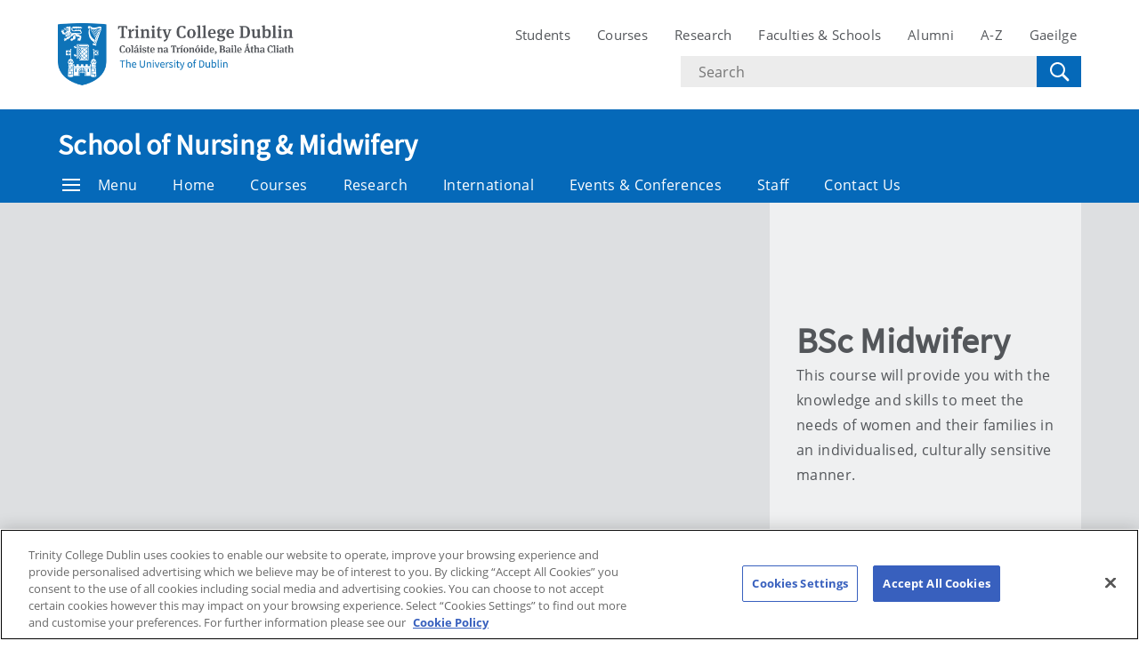

--- FILE ---
content_type: text/html; charset=UTF-8
request_url: https://www.tcd.ie/nursing-midwifery/undergraduate/bachelor-in-science-midwifery/
body_size: 15927
content:
<!DOCTYPE html>
<html lang="en" class="no-js">
  <head>
    <meta charset="UTF-8">
    <meta name="viewport" content="width=device-width, initial-scale=1.0">
    <title>Bachelor in Science (Midwifery) - School of Nursing &amp; Midwifery | Trinity College Dublin</title>
     <!-- Description -->
     <!-- Keywords -->
    <meta name="author" content="Trinity College Dublin">
    <meta name="generator" content="Terminalfour">
    <meta name="FB_scope" content="" />
    <link rel="search" href="//www.tcd.ie/assets/xml/tcd-opensearch/tcd-opensearch.xml" title="Trinity College Dublin" type="application/opensearchdescription+xml" />
    <link rel="shortcut icon" href="//www.tcd.ie/favicon.ico?v=3" type="image/x-icon" />
    <meta name="twitter:card" content="summary_large_image">
    <meta name="twitter:site" content="@tcddublin ">
    <meta name="twitter:creator" content="@tcddublin ">
    
    
    
    <meta property="fb:app_id" content="12345678910">
    <meta property="og:type" content="website">
		<link rel="stylesheet" type="text/css" media="" href="/media/tcd/site-assets/style/20220428-tcd-style.css" />  <!-- Main Site Style -->
    <link rel="stylesheet" type="text/css" media="" href="/media/tcd/site-assets/style/tcd-course-style.css" />  <!-- Course Style -->
          <link rel="stylesheet" type="text/css" media="" href="/media/tcd/site-assets/style/style.css" />  <!-- Events Style -->

    <link rel="stylesheet" href="https://cdnjs.cloudflare.com/ajax/libs/tiny-slider/2.9.2/tiny-slider.css">
  <!-- Global Site Config > Site Config > Global Header Code -->
<script type='text/javascript'>
// Trinity Google Tag Manager
(function(w,d,s,l,i){w[l]=w[l]||[];w[l].push({'gtm.start':
new Date().getTime(),event:'gtm.js'});var f=d.getElementsByTagName(s)[0],
j=d.createElement(s),dl=l!='dataLayer'?'&l='+l:'';j.async=true;j.src=
'https://www.googletagmanager.com/gtm.js?id='+i+dl;f.parentNode.insertBefore(j,f);
})(window,document,'script','dataLayer','GTM-KTX8CV');
</script>
  	
  </head>
  <body >
    <!-- Global Site Config > Site Config > Global Body Code -->
<!-- Trinity Google Tag Manager (noscript) -->
<noscript><iframe src="https://www.googletagmanager.com/ns.html?id=GTM-KTX8CV"
height="0" width="0" style="display:none;visibility:hidden"></iframe></noscript>
<!-- End Trinity Google Tag Manager (noscript) -->
    
     
  <!-- Alert Banner -->
    <div class="emergencynotice" aria-live="assertive" data-t4-emergency-notices="/media/tcd/site-assets/scripts/emergency-notice.json"></div>
    <header class="site-header">
      <div class="site-header__site">
        <div class="site-header__site-top">
          <div class="container">
            <div class="row justify-content-between">
              <a class="skip-to-main-content" href="#main">Skip to content</a>
              
              <div class="site-header__site-logo col-6 col-md-4 col-lg-3">
  <a href="https://www.tcd.ie/">
  	<img src="/media/tcd/site-assets/images/tcd-logo.png" alt="Trinity College Dublin, the University of Dublin">
  </a>
</div>
<div class="site-header__site-nav-mobile">
  <button class="site-header__site-nav-menu"><svg xmlns="http://www.w3.org/2000/svg" width="20" height="20"><title>menu</title><path d="M0 3h20v2H0V3zm0 6h20v2H0V9zm0 6h20v2H0v-2z"></path></svg></button>
  <button class="site-header__site-nav-search"><svg xmlns="http://www.w3.org/2000/svg" width="32" height="32"><title>search</title><path d="M19.4 20.4a8.5 8.5 0 112-2L27 24c.6.6.6 1.4 0 2-.6.6-1.4.6-2 0l-5.6-5.6zm-4.9-.4a6.5 6.5 0 100-13 6.5 6.5 0 000 13z"></path></svg> <span class="hidden">Search</span></button>
</div>
<nav class="site-header__site-nav col-12 col-xl-6" aria-label="Site Navigation">
  <ul>
    <li><a tabindex="0" href="https://www.tcd.ie/students/welcome">Students</a></li>
    <li><a tabindex="0" href="https://www.tcd.ie/courses/">Courses</a></li>
    <li><a tabindex="0" href="https://www.tcd.ie/research/">Research</a></li>
    <li><a tabindex="0" href="https://www.tcd.ie/structure/">Faculties &amp; Schools</a></li>
    <li><a tabindex="0" href="https://www.tcd.ie/alumni">Alumni</a></li>
    <li><a tabindex="0" href="https://www.tcd.ie/az">A-Z</a></li>
    
    <li><a tabindex="0" href="https://www.tcd.ie/gaeloifig/gaeilge/index.ga.php">Gaeilge</a></li>
    
              
  </ul>
                <div class="site-header__site-search">
    <form class="site-header__site-search-form" aria-label="Site Search" action="https://www.tcd.ie/search/q/" method="get">
      <label for="search-input">
        <span class="hidden">Search text</span>
        <input class="site-header__site-search-input" id="search-input" type="text" placeholder="Search" name="tcdsearchq">
        <input type="hidden" id="tcdsearchsitesearch" name="tcdsearchsitesearch" value="">
        <input type="hidden" id="tcdsearchtitle" name="tcdsearchsitetitle" value="">
      </label>
      <label for="search-submit" tabindex="0">
        <input id="search-submit" class="site-header__site-search-hide" type="submit" value="Search">
        <svg class="site-header__site-search-submit" xmlns="http://www.w3.org/2000/svg" width="32" height="32"><title>Search</title><path d="M19.4 20.4a8.5 8.5 0 112-2L27 24c.6.6.6 1.4 0 2-.6.6-1.4.6-2 0l-5.6-5.6zm-4.9-.4a6.5 6.5 0 100-13 6.5 6.5 0 000 13z"></path></svg>
      </label>
    </form>
  </div>
</nav>

             
            </div>
          </div>
        </div>
      </div>
      <section class="site-header__school">
    <div class="site-header__school-nav">
      <div class="container">
        <div class="row align-items-center">
          <h2 class="site-header__school-title col-12">
              <a href="/nursing-midwifery/">
            	School of Nursing &amp; Midwifery
          	  </a>
          </h2>
          <nav class="d-flex col-12" aria-label="Facicality / School Navigation">
            <a href="#menu" class="site-header__nav-trigger" tabindex="0"><svg version="1.1" xmlns="http://www.w3.org/2000/svg" width="20" height="20" viewBox="0 0 20 20"><title>menu</title><path d="M0 3h20v2h-20v-2zM0 9h20v2h-20v-2zM0 15h20v2h-20v-2z"></path></svg>Menu</a>
            
            <ul>
              	<li class="home-link"><a href="/nursing-midwifery/">Home</a></li>
              <li><a tabindex="0" href="/nursing-midwifery/courses/">Courses</a></li>
              <li><a tabindex="0" href="/nursing-midwifery/research/">Research</a></li>
              <li><a tabindex="0" href="/nursing-midwifery/international/">International</a></li>
              <li><a tabindex="0" href="/nursing-midwifery/events-and-conferences/">Events &amp; Conferences</a></li>
              <li><a tabindex="0" href="/nursing-midwifery/staff/">Staff</a></li>
              <li><a tabindex="0" href="/nursing-midwifery/contact-us/">Contact Us</a></li>
              
              
              
              
            </ul>
          </nav>
        </div>
      </div>
    </div>
  
    <div class="site-header__school-dropdown-nav site-nav-dropdown">
      <div class="container">
        <div class="row">
          <nav class="col-12 col-md-6">
            <ul>
      <!-- --><!--405 --><li><a href="/nursing-midwifery/about-us/">About Us</a>
<ul class="multilevel-linkul-0">
<li><a href="/nursing-midwifery/about-us/mission-and-vision/">Mission and Vision</a></li>
<li><a href="/nursing-midwifery/about-us/philosophy-/">Philosophy </a></li>
<li><a href="/nursing-midwifery/about-us/national-and-international-profile/">National and International profile</a></li>
<li><a href="/nursing-midwifery/about-us/on-the-bookshelf/">On The Bookshelf</a></li>
<li><a href="/nursing-midwifery/about-us/strategic-plan/">Strategic Plan</a></li>

</ul>

</li><li><a href="/nursing-midwifery/athena-swan/">Athena Swan</a>
<ul class="multilevel-linkul-0">
<li><a href="/nursing-midwifery/athena-swan/self-assessment-team/">Self Assessment Team</a></li>
<li><a href="/nursing-midwifery/athena-swan/events/">Events</a></li>

</ul>

</li><li><a href="/nursing-midwifery/courses/">Courses</a>
<ul class="multilevel-linkul-0">
<li><a href="/nursing-midwifery/undergraduate/">Undergraduate</a></li>
<li><a href="/nursing-midwifery/postgraduate/">Postgraduate</a></li>
<li><a href="/nursing-midwifery/international/">International Students</a></li>
<li><a href="/nursing-midwifery/micro-credentials/">Micro-Credentials</a></li>
<li><a href="/nursing-midwifery/postgraduate/higher-diplomas/">Higher Diploma Courses</a></li>
<li><a href="/nursing-midwifery/postgraduate/online-courses/">Online Courses</a></li>
<li><a href="/nursing-midwifery/postgraduate/postgraduate-certificates/">Postgraduate Certificate Courses</a></li>
<li><a href="/nursing-midwifery/erasmus/">Erasmus</a></li>

</ul>

</li><li><a href="/nursing-midwifery/undergraduate/">Undergraduate</a>
<ul class="multilevel-linkul-0">
<li><a href="/nursing-midwifery/undergraduate/meet-the-team/">Meet the Team</a></li>
<li><a href="/nursing-midwifery/undergraduate/bachelor-in-science-nursing-general-nursing/">Bachelor in Science (Nursing) General Nursing</a>
<ul class="multilevel-linkul-1">
<li><a href="/nursing-midwifery/undergraduate/bachelor-in-science-nursing-general-nursing/programme-structure/">Programme Structure</a></li>
<li><a href="/nursing-midwifery/undergraduate/bachelor-in-science-nursing-general-nursing/student-placement-information/">Student Placement Information</a></li>
<li><a href="/nursing-midwifery/undergraduate/bachelor-in-science-nursing-general-nursing/apply/">Apply</a></li>

</ul>

</li>
<li><a href="/nursing-midwifery/undergraduate/bachelor-in-science-nursing-childrens-and-general-nursing-integrated/">Bachelor in Science (Nursing) Children&rsquo;s and General Nursing (Integrated)</a>
<ul class="multilevel-linkul-1">
<li><a href="/nursing-midwifery/undergraduate/bachelor-in-science-nursing-childrens-and-general-nursing-integrated/programme-structure/">Programme Structure</a></li>
<li><a href="/nursing-midwifery/undergraduate/bachelor-in-science-nursing-childrens-and-general-nursing-integrated/student-placement-information/">Student Placement Information</a></li>
<li><a href="/nursing-midwifery/undergraduate/bachelor-in-science-nursing-childrens-and-general-nursing-integrated/apply/">Apply</a></li>

</ul>

</li>
<li><a href="/nursing-midwifery/undergraduate/bachelor-in-science-nursing-intellectual-disability-nursing/">Bachelor in Science (Nursing) Intellectual Disability Nursing</a>
<ul class="multilevel-linkul-1">
<li><a href="/nursing-midwifery/undergraduate/bachelor-in-science-nursing-intellectual-disability-nursing/programme-structure/">Programme Structure</a></li>
<li><a href="/nursing-midwifery/undergraduate/bachelor-in-science-nursing-intellectual-disability-nursing/student-placement-information/">Student Placement Information</a></li>
<li><a href="/nursing-midwifery/undergraduate/bachelor-in-science-nursing-intellectual-disability-nursing/apply/">Apply</a></li>

</ul>

</li>
<li><a href="/nursing-midwifery/undergraduate/bachelor-in-science-nursing-mental-health-nursing/">Bachelor in Science (Nursing) Mental Health Nursing</a>
<ul class="multilevel-linkul-1">
<li><a href="/nursing-midwifery/undergraduate/bachelor-in-science-nursing-mental-health-nursing/programme-structure/">Programme Structure</a></li>
<li><a href="/nursing-midwifery/undergraduate/bachelor-in-science-nursing-mental-health-nursing/student-placement-information/">Student Placement Information</a></li>
<li><a href="/nursing-midwifery/undergraduate/bachelor-in-science-nursing-mental-health-nursing/apply/">Apply</a></li>

</ul>

</li>
<li><a href="/nursing-midwifery/undergraduate/bachelor-in-science-midwifery/">Bachelor in Science (Midwifery)</a>
<ul class="multilevel-linkul-1">
<li><a href="/nursing-midwifery/undergraduate/bachelor-in-science-midwifery/programme-structure/">Programme Structure</a></li>
<li><a href="/nursing-midwifery/undergraduate/bachelor-in-science-midwifery/student-placement-information/">Student Placement Information</a></li>
<li><a href="/nursing-midwifery/undergraduate/bachelor-in-science-midwifery/apply/">Apply</a></li>
<li><a href="/nursing-midwifery/undergraduate/bachelor-in-science-midwifery/student-awards/">Student Awards</a></li>

</ul>

</li>
<li><a href="/nursing-midwifery/undergraduate/what-our-students-say/">What our Students Say</a></li>
<li><a href="/nursing-midwifery/undergraduate/current-students/">Current Students</a></li>
<li><a href="/nursing-midwifery/undergraduate/transcripts/">Transcripts</a></li>
<li><a href="/nursing-midwifery/undergraduate/frequently-asked-questions/">Frequently asked questions</a></li>
<li><a href="/nursing-midwifery/undergraduate/timetable-overview/">Timetable Overview</a></li>
<li><a href="/nursing-midwifery/undergraduate/awards/">Awards</a></li>
<li><a href="/nursing-midwifery/undergraduate/contact-us/">Contact Us</a></li>

</ul>

</li><li><a href="/nursing-midwifery/postgraduate/">Postgraduate</a>
<ul class="multilevel-linkul-0">
<li><a href="/nursing-midwifery/postgraduate/about-us/">About Us</a></li>
<li><a href="/nursing-midwifery/postgraduate/meet-the-team/">Meet the Team</a></li>
<li><a href="/nursing-midwifery/postgraduate/taught-masters-courses/">Taught Masters Courses</a>
<ul class="multilevel-linkul-1">
<li><a href="/nursing-midwifery/postgraduate/taught-masters-courses/msc--pgrad-dip-pgradcertin-ageing-health-and-wellbeing-among-adults-with-intellectual-disability/">M.Sc. / P.Grad. Dip. /P.Grad.Cert.in Ageing health and wellbeing among adults with intellectual disability</a></li>
<li><a href="/nursing-midwifery/postgraduate/taught-masters-courses/mscpgrad-dip-in-clinical-health-sciences-education/">M.Sc./P.Grad. Dip. in Clinical Health Sciences Education</a></li>
<li><a href="/nursing-midwifery/postgraduate/taught-masters-courses/msc-in-community-health/">M.Sc. in Community Health</a></li>
<li><a href="/nursing-midwifery/postgraduate/taught-masters-courses/msc-in-dementia/">M.Sc. in Dementia</a></li>
<li><a href="/nursing-midwifery/postgraduate/taught-masters-courses/msc-in-mental-health/">M.Sc. in Mental Health</a></li>
<li><a href="/nursing-midwifery/postgraduate/taught-masters-courses/msc-in-mental-health---child-adolescent-and-family-strand/">M.Sc. in Mental Health - Child, Adolescent and Family Strand</a></li>
<li><a href="/nursing-midwifery/postgraduate/taught-masters-courses/msc-in-mental-health---psychosocial-interventions/">M.Sc. in Mental Health - Psychosocial Interventions</a></li>
<li><a href="/nursing-midwifery/postgraduate/taught-masters-courses/msc-in-midwifery-practice-and-leadership/">M.Sc. in Midwifery Practice and Leadership</a></li>
<li><a href="/nursing-midwifery/postgraduate/taught-masters-courses/mscpgrad-dip-in-midwifery---advanced-practice-amp/">M.Sc/P.Grad. Dip. in Midwifery - Advanced Practice (AMP)</a></li>
<li><a href="/nursing-midwifery/postgraduate/taught-masters-courses/msc-in-nursing/">M.Sc. in Nursing</a></li>
<li><a href="/nursing-midwifery/postgraduate/taught-masters-courses/mscpgrad-dip-in-nursing---advanced-practice-anp/">M.Sc/P.Grad. Dip. in Nursing - Advanced Practice (ANP)</a></li>
<li><a href="/nursing-midwifery/postgraduate/taught-masters-courses/msc-nursing--advancing-child-health-and-wellbeing/">M.Sc. Nursing &ndash; Advancing Child Health and Wellbeing</a></li>
<li><a href="/nursing-midwifery/postgraduate/taught-masters-courses/msc-in-nursing--specialist-nursing/">M.Sc. in Nursing &ndash; Specialist Nursing</a>
<ul class="multilevel-linkul-2">
<li><a href="/nursing-midwifery/postgraduate/taught-masters-courses/msc-in-nursing--specialist-nursing/specialist-strands/">Specialist Strands</a>
<ul class="multilevel-linkul-3">
<li><a href="/nursing-midwifery/postgraduate/taught-masters-courses/msc-in-nursing--specialist-nursing/specialist-strands/cancer-care-and-haematology/">Cancer Care and Haematology</a></li>
<li><a href="/nursing-midwifery/postgraduate/taught-masters-courses/msc-in-nursing--specialist-nursing/specialist-strands/cardiovascular/">Cardiovascular</a></li>
<li><a href="/nursing-midwifery/postgraduate/taught-masters-courses/msc-in-nursing--specialist-nursing/specialist-strands/emergency-department/">Emergency Department</a></li>
<li><a href="/nursing-midwifery/postgraduate/taught-masters-courses/msc-in-nursing--specialist-nursing/specialist-strands/intensive-care/">Intensive Care</a></li>
<li><a href="/nursing-midwifery/postgraduate/taught-masters-courses/msc-in-nursing--specialist-nursing/specialist-strands/perioperative/">Perioperative</a></li>
<li><a href="/nursing-midwifery/postgraduate/taught-masters-courses/msc-in-nursing--specialist-nursing/specialist-strands/renal/">Renal</a></li>

</ul>

</li>

</ul>

</li>
<li><a href="/nursing-midwifery/postgraduate/taught-masters-courses/msc-in-palliative-care/">M.Sc. in Palliative Care</a></li>
<li><a href="/nursing-midwifery/postgraduate/taught-masters-courses/msc-in-gerontological-nursing/">MSc in Gerontological Nursing</a></li>

</ul>

</li>
<li><a href="/nursing-midwifery/postgraduate/postgraduate-certificates/">Postgraduate Certificates</a>
<ul class="multilevel-linkul-1">
<li><a href="/nursing-midwifery/postgraduate/postgraduate-certificates/professional-certificate-in-nursemidwife-prescribing-of-medicinal-products/">Professional Certificate in Nurse/Midwife Prescribing of Medicinal Products</a></li>
<li><a href="/nursing-midwifery/postgraduate/postgraduate-certificates/professional-certificate-in-quantitative-methods-and-data-analysis-for-healthcare-pgradcert/">Professional Certificate in Quantitative Methods and Data Analysis for Healthcare (P.Grad.Cert)</a></li>

</ul>

</li>
<li><a href="/nursing-midwifery/postgraduate/higher-diplomas/">Higher Diplomas</a>
<ul class="multilevel-linkul-1">
<li><a href="/nursing-midwifery/postgraduate/higher-diplomas/higher-diploma-in-childrens-nursing/">Higher Diploma in Children&rsquo;s Nursing</a></li>
<li><a href="/nursing-midwifery/postgraduate/higher-diplomas/higher-diploma-in-midwifery/">Higher Diploma in Midwifery</a></li>

</ul>

</li>
<li><a href="/nursing-midwifery/postgraduate/online-courses/">Online Courses</a></li>
<li><a href="/nursing-midwifery/postgraduate/transcripts/">Transcripts</a></li>
<li><a href="/nursing-midwifery/postgraduate/extension-request-form/">Extension Request Form</a></li>
<li><a href="/nursing-midwifery/postgraduate/timetable-overview/">Timetable Overview</a></li>
<li><a href="/nursing-midwifery/postgraduate/contact-us/">Contact us</a></li>
<li><a href="/nursing-midwifery/postgraduate/current-students/">Current Students</a></li>

</ul>

</li><li><a href="/nursing-midwifery/erasmus/">Erasmus</a>
<ul class="multilevel-linkul-0">
<li><a href="/nursing-midwifery/erasmus/meet-the-team/">Meet the Team</a></li>
<li><a href="/nursing-midwifery/erasmus/incoming/">Incoming</a></li>
<li><a href="/nursing-midwifery/erasmus/outgoing/">Outgoing</a></li>
<li><a href="/nursing-midwifery/erasmus/contact-us/">Contact Us</a></li>

</ul>

</li><li><a href="/nursing-midwifery/micro-credentials/">Micro-Credentials</a>
<ul class="multilevel-linkul-0">
<li><a href="/nursing-midwifery/micro-credentials/contact-us/">Contact Us</a></li>

</ul>

</li><li><a href="/nursing-midwifery/research/">Research</a>
<ul class="multilevel-linkul-0">
<li><a href="/nursing-midwifery/research/welcome/">Welcome</a></li>
<li><a href="/nursing-midwifery/research/meet-the-team/">Meet the Team</a></li>
<li><a href="/nursing-midwifery/research/research-centres--thematic-areas/">Research Centres &amp; Thematic Areas</a>
<ul class="multilevel-linkul-1">
<li><a href="https://www.tcd.ie/tcphi/">Trinity Centre for Practice and Healthcare Innovation (TCPHI)</a></li>
<li><a href="https://www.tcd.ie/tcaid/">Trinity Centre for Ageing and Intellectual Disability</a></li>
<li><a href="https://www.tcd.ie/tcmcr/">Trinity Centre for Maternity Care Research (TCMCR)</a></li>
<li><a href="/nursing-midwifery/research/research-centres--thematic-areas/mental-health--recovery/">Mental Health &amp; Recovery</a>
<ul class="multilevel-linkul-2">
<li><a href="/nursing-midwifery/research/research-centres--thematic-areas/mental-health--recovery/research-projects--collaborators/">Research Projects &amp; Collaborators</a>
<ul class="multilevel-linkul-3">
<li><a href="/nursing-midwifery/research/research-centres--thematic-areas/mental-health--recovery/research-projects--collaborators/lgtbqi-project/">LGTBQI+ project</a></li>

</ul>

</li>
<li><a href="/nursing-midwifery/research/research-centres--thematic-areas/mental-health--recovery/key-topics/">Key Topics</a>
<ul class="multilevel-linkul-3">
<li><a href="/nursing-midwifery/research/research-centres--thematic-areas/mental-health--recovery/key-topics/suicide-and-self-harm-/">Suicide and self-harm </a></li>
<li><a href="/nursing-midwifery/research/research-centres--thematic-areas/mental-health--recovery/key-topics/cognitive-dissonance-foundations-and-applications/">Cognitive Dissonance: foundations and applications</a></li>
<li><a href="/nursing-midwifery/research/research-centres--thematic-areas/mental-health--recovery/key-topics/drugs-alcohol-and-mental-health-/">Drugs, Alcohol and Mental Health </a></li>
<li><a href="/nursing-midwifery/research/research-centres--thematic-areas/mental-health--recovery/key-topics/mental--physical-health-comorbidity/">Mental &amp; Physical Health Comorbidity</a></li>
<li><a href="/nursing-midwifery/research/research-centres--thematic-areas/mental-health--recovery/key-topics/sexual--gender-minorities/">Sexual &amp; Gender Minorities</a></li>
<li><a href="/nursing-midwifery/research/research-centres--thematic-areas/mental-health--recovery/key-topics/social-inclusion--mental-health--/">Social Inclusion &amp; Mental Health  </a></li>
<li><a href="/nursing-midwifery/research/research-centres--thematic-areas/mental-health--recovery/key-topics/psychosocial-intervention--working-with-serious-mental-health-problems--/">Psychosocial Intervention &amp; working with serious Mental Health problems  </a></li>
<li><a href="/nursing-midwifery/research/research-centres--thematic-areas/mental-health--recovery/key-topics/mental-health--care-in-post-institutional-society-/">Mental Health &amp; Care in Post Institutional Society </a></li>

</ul>

</li>
<li><a href="/nursing-midwifery/research/research-centres--thematic-areas/mental-health--recovery/people/">People</a>
<ul class="multilevel-linkul-3">
<li><a href="/nursing-midwifery/research/research-centres--thematic-areas/mental-health--recovery/people/phd-students/">PhD Students</a></li>
<li><a href="/nursing-midwifery/research/research-centres--thematic-areas/mental-health--recovery/people/research-staff/">Research Staff</a></li>
<li><a href="/nursing-midwifery/research/research-centres--thematic-areas/mental-health--recovery/people/research-academics/">Research Academics</a></li>

</ul>

</li>

</ul>

</li>
<li><a href="/nursing-midwifery/research/research-centres--thematic-areas/older-personss-health--wellbeing/">Older Persons's Health &amp; Wellbeing</a>
<ul class="multilevel-linkul-2">
<li><a href="/nursing-midwifery/research/research-centres--thematic-areas/older-personss-health--wellbeing/key-topics/">Key Topics</a></li>
<li><a href="/nursing-midwifery/research/research-centres--thematic-areas/older-personss-health--wellbeing/people/">People</a></li>
<li><a href="/nursing-midwifery/research/research-centres--thematic-areas/older-personss-health--wellbeing/research-projects--collaboratos/">Research Projects &amp; Collaboratos</a></li>

</ul>

</li>

</ul>

</li>
<li><a href="/nursing-midwifery/research/research-strategy/">Research Strategy</a></li>
<li><a href="/nursing-midwifery/research/research-ethical-approval/">Research Ethical Approval</a></li>
<li><a href="/nursing-midwifery/research/research-impact/">Research Impact</a>
<ul class="multilevel-linkul-1">
<li><a href="/nursing-midwifery/research/research-impact/impact-case-studies/">Impact Case Studies</a>
<ul class="multilevel-linkul-2">
<li><a href="/nursing-midwifery/research/research-impact/impact-case-studies/susan-hannon-maternal-resilience/">Susan Hannon: Maternal Resilience</a></li>
<li><a href="/nursing-midwifery/research/research-impact/impact-case-studies/eilish-burke-empowering-healthcare/">Eilish Burke: Empowering Healthcare</a></li>
<li><a href="/nursing-midwifery/research/research-impact/impact-case-studies/the-ids-tilda-team/">The IDS-TILDA Team</a></li>

</ul>

</li>
<li><a href="/nursing-midwifery/research/research-impact/research-in-action/">Research in Action</a>
<ul class="multilevel-linkul-2">
<li><a href="/nursing-midwifery/research/research-impact/research-in-action/meet-our-speakers/">Meet our Speakers</a></li>

</ul>

</li>

</ul>

</li>
<li><a href="/nursing-midwifery/research/research-projects/">Research Projects</a></li>
<li><a href="/nursing-midwifery/research/research-publications/">Research Publications</a></li>
<li><a href="/nursing-midwifery/research/research-support/">Research Support</a></li>
<li><a href="/nursing-midwifery/research/research-students-hub/">Research Students Hub</a></li>
<li><a href="/nursing-midwifery/research/contact-us/">Contact Us</a></li>

</ul>

</li><li><a href="/nursing-midwifery/international/">International</a>
<ul class="multilevel-linkul-0">
<li><a href="/nursing-midwifery/international/welcome/">Welcome</a></li>
<li><a href="/nursing-midwifery/international/meet-the-team/">Meet the Team</a></li>
<li><a href="/nursing-midwifery/international/our-courses/">Our Courses</a></li>
<li><a href="/nursing-midwifery/international/study-abroad/">Study Abroad</a></li>
<li><a href="/nursing-midwifery/international/international-winter--summer-schools/">International Winter &amp; Summer Schools</a></li>
<li><a href="/nursing-midwifery/international/meet-our-students/">Meet our Students</a></li>
<li><a href="/nursing-midwifery/international/international-scholarships-for-current-students/">International Scholarships for Current Students</a></li>
<li><a href="/nursing-midwifery/international/contact-us/">Contact us</a></li>

</ul>

</li><li><a href="/nursing-midwifery/clinical-allocations/">Clinical Allocations</a>
<ul class="multilevel-linkul-0">
<li><a href="/nursing-midwifery/clinical-allocations/meet-the-team/">Meet the Team</a></li>
<li><a href="/nursing-midwifery/clinical-allocations/information-for-first-years/">Information for First Years</a></li>
<li><a href="/nursing-midwifery/clinical-allocations/apply-for-erasmus/">Apply for Erasmus</a></li>
<li><a href="/nursing-midwifery/clinical-allocations/contact-us/">Contact Us</a></li>

</ul>

</li><li><a href="/nursing-midwifery/events-and-conferences/">Events and Conferences</a>
<ul class="multilevel-linkul-0">
<li><a href="/nursing-midwifery/events-and-conferences/a-great-venue/">A Great Venue</a></li>
<li><a href="/nursing-midwifery/events-and-conferences/tell-me-about-public-lecture-series/">Tell Me About Public Lecture Series</a></li>
<li><a href="/nursing-midwifery/events-and-conferences/trinity-research-in-childhood-centre-tricc-seminar-series/">Trinity Research in Childhood Centre (TRiCC) Seminar Series</a></li>
<li><a href="/nursing-midwifery/events-and-conferences/trinity-spirituality-research-and-innovation-group-seminar-series/">Trinity Spirituality Research and Innovation Group Seminar Series</a></li>
<li><a href="/nursing-midwifery/events-and-conferences/srig-conference-2024/">SRIG Conference 2024</a></li>
<li><a href="/nursing-midwifery/events-and-conferences/contact-us/">Contact Us</a></li>
<li><a href="/nursing-midwifery/events-and-conferences/theconference/">THEconference</a>
<ul class="multilevel-linkul-1">
<li><a href="/nursing-midwifery/events-and-conferences/theconference/meet-the-committee/">Meet the Committee</a></li>
<li><a href="/nursing-midwifery/events-and-conferences/theconference/call-for-abstracts/">Call for Abstracts</a></li>
<li><a href="/nursing-midwifery/events-and-conferences/theconference/student-colloquium/">Student Colloquium</a></li>

</ul>

</li>
<li><a href="/nursing-midwifery/events-listing/">Events</a></li>

</ul>

</li><li><a href="/nursing-midwifery/news/">News</a>
<ul class="multilevel-linkul-0">
<li><a href="/nursing-midwifery/news/2024/">2024</a>
<ul class="multilevel-linkul-1">
<li><a href="/nursing-midwifery/news/2024/celebrating-international-day-of-the-midwife-2024/">Celebrating International Day of the Midwife 2024</a></li>
<li><a href="/nursing-midwifery/news/2024/new-chair-of-tallaght-university-hospital-board/">New Chair of Tallaght University Hospital Board</a></li>
<li><a href="/nursing-midwifery/news/2024/joint-phd-scholarship-programme/">Joint PhD Scholarship Programme</a></li>
<li><a href="/nursing-midwifery/news/2024/prof-mary-mccarron-appointed-to-the-commission-on-care-for-older-people/">Prof Mary McCarron appointed to the Commission on Care for Older People</a></li>
<li><a href="/nursing-midwifery/news/2024/trinity-college-dublin-ranked-number-one-for-nursing-in-ireland-and-in-the-top-50-worldwide/">Trinity College Dublin Ranked Number One for Nursing in Ireland and in the Top 50 Worldwide</a></li>
<li><a href="/nursing-midwifery/news/2024/new-scholars-from-the-school-of-nursing--midwifery/">New Scholars from the School of Nursing &amp; Midwifery</a></li>
<li><a href="/nursing-midwifery/news/2024/professor-fintan-sheerin-elected-as-a-fellow-of-trinity-college-dublin/">Professor Fintan Sheerin elected as a Fellow of Trinity College Dublin</a></li>
<li><a href="/nursing-midwifery/news/2024/deterioration-in-the-mental-health-of-lgbtqi-people-since-2016/">Deterioration in the Mental Health of LGBTQI+ People Since 2016</a></li>
<li><a href="/nursing-midwifery/news/2024/celebrating-international-nurses-day-2024/">Celebrating International Nurses Day 2024</a></li>
<li><a href="/nursing-midwifery/news/2024/deans-awards-2024/">Dean's Awards 2024</a></li>
<li><a href="/nursing-midwifery/news/2024/inaugural-lecture-at-queens-university-belfast-by-prof-mary-mccarron/">Inaugural Lecture at Queens University Belfast by Prof Mary McCarron</a></li>
<li><a href="/nursing-midwifery/news/2024/new-partnership-with-naas-general-hospital-adds-opportunities-for-nursing-students-in-kildare/">New Partnership with Naas General Hospital Adds Opportunities for Nursing Students in Kildare</a></li>
<li><a href="/nursing-midwifery/news/2024/dr-martin-mcmahon-recognised-for-teaching-excellence/">Dr Martin McMahon Recognised for Teaching Excellence</a></li>
<li><a href="/nursing-midwifery/news/2024/students-on-placement-in-uganda/">Students on Placement in Uganda</a></li>
<li><a href="/nursing-midwifery/news/2024/phd-candidates-receive-the-tcd-csc-scholarship/">PhD Candidates Receive the TCD-CSC Scholarship</a></li>
<li><a href="/nursing-midwifery/news/2024/global-activity-2024/">Global Activity 2024</a></li>
<li><a href="/nursing-midwifery/news/2024/ireland-to-host-iassidd-world-congress-2027-/">Ireland to Host IASSIDD World Congress 2027 </a></li>
<li><a href="/nursing-midwifery/news/2024/phd-opportunities-with-the-hap3-project-/">PhD Opportunities with the HAP3 Project </a></li>
<li><a href="/nursing-midwifery/news/2024/child-health-research-festival/">Child Health Research Festival</a></li>
<li><a href="/nursing-midwifery/news/2024/prof-catherine-comiskey-and-dr-mary-hughes-honoured-for-excellence-in-supervision-of-research-students-/">Prof Catherine Comiskey and Dr Mary Hughes Honoured for Excellence in Supervision of Research Students </a></li>
<li><a href="/nursing-midwifery/news/2024/raising-awareness-of-palliative-care/">Raising Awareness of Palliative Care</a></li>
<li><a href="/nursing-midwifery/news/2024/donegal-conference-on-ageing-with-an-intellectual-disability/">Donegal Conference on Ageing with an Intellectual Disability</a></li>
<li><a href="/nursing-midwifery/news/2024/competition-for-researchers-demonstrating-research-impact/">Competition for Researchers Demonstrating Research Impact</a></li>
<li><a href="/nursing-midwifery/news/2024/renewal-of-memorandum-of-understanding-with-peamount-healthcare/">Renewal of Memorandum of Understanding with Peamount Healthcare</a></li>
<li><a href="/nursing-midwifery/news/2024/a-festival-to-remember---trinitys-child-health-research-festival-2024/">A Festival to Remember - Trinity's Child Health Research Festival 2024</a></li>
<li><a href="/nursing-midwifery/news/2024/perinatal-mental-health-at-nsipa/">Perinatal Mental Health at NSIPA</a></li>
<li><a href="/nursing-midwifery/news/2024/breastfeeding-support-groups-in-ireland/">Breastfeeding Support Groups in Ireland</a></li>
<li><a href="/nursing-midwifery/news/2024/mental-health-research/">Mental-Health-Research</a></li>
<li><a href="/nursing-midwifery/news/2024/ideas-conference-2024/">IDEAS Conference 2024</a></li>
<li><a href="/nursing-midwifery/news/2024/oireachtas-committee-on-drugs-use-/">Oireachtas Committee on Drugs Use </a></li>
<li><a href="/nursing-midwifery/news/2024/barnardos-ballybeg-playground-evaluation/">Barnardos Ballybeg Playground Evaluation</a></li>
<li><a href="/nursing-midwifery/news/2024/catherine-comiskeys-book/">Catherine Comiskey&rsquo;s book</a></li>
<li><a href="/nursing-midwifery/news/2024/dr-damien-brennan-elected-head-of-school-/">Dr Damien Brennan Elected Head of School </a></li>
<li><a href="/nursing-midwifery/news/2024/oireachtas-committee-on-disability-matters-/">Oireachtas Committee on Disability Matters </a></li>
<li><a href="/nursing-midwifery/news/2024/priorities-for-future-research-on-reducing-and-stopping-psychiatric-meds/">Priorities for future research on reducing and stopping psychiatric meds</a></li>
<li><a href="/nursing-midwifery/news/2024/research-showcase-event-2024/">Research Showcase Event 2024</a></li>
<li><a href="/nursing-midwifery/news/2024/celebrating-student-success/">Celebrating Student Success</a></li>
<li><a href="/nursing-midwifery/news/2024/bronze-athena-swan/">Bronze Athena Swan</a></li>
<li><a href="/nursing-midwifery/news/2024/global-activity-in-michaelmas-term-2024/">Global Activity in Michaelmas Term 2024</a></li>
<li><a href="/nursing-midwifery/news/2024/research-showcase/">Research Showcase</a></li>
<li><a href="/nursing-midwifery/news/2024/school-awards-2024-/">School Awards 2024 </a></li>
<li><a href="/nursing-midwifery/news/2024/reach-deaf-conference-2024/">REACH Deaf Conference 2024</a></li>
<li><a href="/nursing-midwifery/news/2024/professor-mary-mccarron-hrci-research-impact-award/">Professor Mary McCarron HRCI Research Impact Award</a></li>

</ul>

</li>
<li><a href="/nursing-midwifery/news/2023/">2023</a>
<ul class="multilevel-linkul-1">
<li><a href="/nursing-midwifery/news/2023/2023-failte-ireland-conference-ambassador-recognition-awards/">2023 Failte Ireland Conference Ambassador Recognition Awards</a></li>
<li><a href="/nursing-midwifery/news/2023/-a-warm-welcome-to-all-our-new-students-to-the-school-of-nursing-and-midwifery/"> A warm welcome to all our new students to the School of Nursing and Midwifery</a></li>
<li><a href="/nursing-midwifery/news/2023/congratulations-to-dr-juliette-o-connor-who-is-one-of-the-recipients-of-the-very-prestigious-fulbright-awards-202324/">Congratulations to Dr Juliette O Connor who is one of the recipients of the very prestigious Fulbright awards 2023/24</a></li>

</ul>

</li>
<li><a href="/nursing-midwifery/news/2025/">2025</a>
<ul class="multilevel-linkul-1">
<li><a href="/nursing-midwifery/news/2025/trinity-joins-global-research-network-to-prevent-cardiovascular-disease-in-women/">Trinity joins global research network to prevent cardiovascular disease in women</a></li>
<li><a href="/nursing-midwifery/news/2025/175m-hrb-award-for-further-research-into-ageing-and-intellectual-disability/">&euro;1.75M HRB award for further research into ageing and intellectual disability</a></li>
<li><a href="/nursing-midwifery/news/2025/joint-phd-scholarship-tcd-sjh/">Joint PhD Scholarship TCD SJH</a></li>
<li><a href="/nursing-midwifery/news/2025/coalesce-2025/">COALESCE 2025</a></li>
<li><a href="/nursing-midwifery/news/2025/athena-swan-bronze-celebration/">Athena Swan Bronze Celebration</a></li>
<li><a href="/nursing-midwifery/news/2025/new-artwork-highlights-breastfeeding-/">New Artwork Highlights Breastfeeding </a></li>
<li><a href="/nursing-midwifery/news/2025/nursing-and-midwifery-students-volunteer-at-careers-cafe-/">Nursing and Midwifery Students Volunteer at Careers Caf&eacute; </a></li>
<li><a href="/nursing-midwifery/news/2025/one-in-five-people-who-use-alcohol-and-other-drugs-have-symptoms-of-adhd/">One-in-five people who use alcohol and other drugs have symptoms of ADHD</a></li>
<li><a href="/nursing-midwifery/news/2025/theconf2025/">THEconf2025</a></li>
<li><a href="/nursing-midwifery/news/2025/sphere-scholar-to-join-the-candid2-study-at-tcaid-/">SPHeRE Scholar to join the CANDID2 study at TCAID </a></li>
<li><a href="/nursing-midwifery/news/2025/bohs-and-trinity-launch-first-national-study-of-lgbtqi-inclusivity-in-irish-football/">Bohs and Trinity launch first national study of LGBTQI+ inclusivity in Irish football</a></li>
<li><a href="/nursing-midwifery/news/2025/qs-rankings-2025/">QS Rankings 2025</a></li>
<li><a href="/nursing-midwifery/news/2025/nursing-students-recognised-for-excellence-in-the-care-of-older-patients/">Nursing students recognised for excellence in the care of older patients</a></li>
<li><a href="/nursing-midwifery/news/2025/menopause-and-heart-health/">Menopause and heart health</a></li>
<li><a href="/nursing-midwifery/news/2025/revamped-postgraduate-programme-in-midwifery-practice-and-leadership/">Revamped Postgraduate Programme in Midwifery Practice and Leadership</a></li>
<li><a href="/nursing-midwifery/news/2025/new-scholars-and-fellows-from-the-school-of-nursing--midwifery/">New Scholars and Fellows from the School of Nursing &amp; Midwifery</a></li>
<li><a href="/nursing-midwifery/news/2025/global-activity-in-2025/">Global Activity in 2025</a></li>
<li><a href="/nursing-midwifery/news/2025/deans-awards-2025/">Deans Awards 2025</a></li>
<li><a href="/nursing-midwifery/news/2025/professor-mary-mccarron-honoured/">Professor Mary McCarron Honoured</a></li>
<li><a href="/nursing-midwifery/news/2025/prevalence-of-mental-health-issues-for-intersex-people/">Prevalence of mental health issues for intersex people</a></li>
<li><a href="/nursing-midwifery/news/2025/mothers-in-addiction-recovery-rising/">Mothers in Addiction Recovery Rising</a></li>
<li><a href="/nursing-midwifery/news/2025/breaking-barriers-2025/">Breaking Barriers 2025</a></li>
<li><a href="/nursing-midwifery/news/2025/launch-of-sumit-project/">Launch of SUMIT project</a></li>
<li><a href="/nursing-midwifery/news/2025/truly-be-me-report-launch/">Truly Be Me Report Launch</a></li>
<li><a href="/nursing-midwifery/news/2025/postgraduate-teaching-award-2025/">Postgraduate Teaching Award 2025</a></li>
<li><a href="/nursing-midwifery/news/2025/dr-aileen-lynch-nmbi/">Dr Aileen Lynch NMBI</a></li>
<li><a href="/nursing-midwifery/news/2025/enter-conference-2025/">ENTER conference 2025</a></li>
<li><a href="/nursing-midwifery/news/2025/theconf2025---call-for-abstracts/">THEConf2025 - Call for Abstracts</a></li>
<li><a href="/nursing-midwifery/news/2025/new-research-into-the-mental-health-of-older-lgbtqi-people-and-lgbtqi-people-with-disabilities-in-ireland/">New research into the mental health of older LGBTQI+ people and LGBTQI+ people with disabilities in Ireland</a></li>
<li><a href="/nursing-midwifery/news/2025/tcaid-annual-report-2023-2024/">TCAID Annual Report 2023-2024</a></li>
<li><a href="/nursing-midwifery/news/2025/tcmcr-annual-report-2023-2024/">TCMCR Annual Report 2023 2024</a></li>
<li><a href="/nursing-midwifery/news/2025/tcphi-annual-report-2023-2024/">TCPHI Annual Report 2023 2024</a></li>
<li><a href="/nursing-midwifery/news/2025/research-in-action-seminars-2025/">Research in Action Seminars 2025</a></li>
<li><a href="/nursing-midwifery/news/2025/placement-in-uganda/">Placement in Uganda</a></li>
<li><a href="/nursing-midwifery/news/2025/dr-john-dinsmore-honoured-for-excellence-in-supervision-of-research-students/">Dr John Dinsmore Honoured for Excellence in Supervision of Research Students</a></li>
<li><a href="/nursing-midwifery/news/2025/orientation-2025/">Orientation 2025</a></li>
<li><a href="/nursing-midwifery/news/2025/bringing-minds-together/">Bringing minds together</a></li>
<li><a href="/nursing-midwifery/news/2025/linda-djougang/">Linda Djougang</a></li>
<li><a href="/nursing-midwifery/news/2025/hurry-up-labour/">Hurry up labour</a></li>
<li><a href="/nursing-midwifery/news/2025/seeds-of-change/">Seeds of change</a></li>
<li><a href="/nursing-midwifery/news/2025/caramel---healthcare-professionals/">CARAMEL - Healthcare Professionals</a></li>
<li><a href="/nursing-midwifery/news/2025/bone-health-screening/">Bone Health Screening</a></li>
<li><a href="/nursing-midwifery/news/2025/avista-and-trinity-partnership/">Avista and Trinity Partnership</a></li>
<li><a href="/nursing-midwifery/news/2025/mental-health-research-2025/">Mental Health Research 2025</a></li>
<li><a href="/nursing-midwifery/news/2025/black-history-month-2025/">Black History Month 2025</a></li>
<li><a href="/nursing-midwifery/news/2025/perinatal-mental-health-and-childbirth-related-trauma-/">Perinatal mental health and childbirth related trauma </a></li>
<li><a href="/nursing-midwifery/news/2025/mencallhelp2/">MENCALLHELP2</a></li>
<li><a href="/nursing-midwifery/news/2025/bohs-and-tcd/">Bohs and TCD</a></li>
<li><a href="/nursing-midwifery/news/2025/national-athena-swan-awards-2025/">National Athena Swan Awards 2025</a></li>

</ul>

</li>
<li><a href="/nursing-midwifery/news/newsletters/">Newsletters</a></li>

</ul>

</li><li><a href="/nursing-midwifery/alumni/">Alumni</a>
<ul class="multilevel-linkul-0">
<li><a href="/nursing-midwifery/alumni/school-of-nursing--midwifery-medal-request/">School of Nursing &amp; Midwifery Medal Request</a></li>
<li><a href="/nursing-midwifery/alumni/alumni-profiles/">Alumni Profiles</a></li>
<li><a href="/nursing-midwifery/alumni/contact-us/">Contact Us</a></li>

</ul>

</li><li><a href="/nursing-midwifery/staff/">Staff</a>
<ul class="multilevel-linkul-0">
<li><a href="/nursing-midwifery/staff/school-executive/">School Executive</a></li>
<li><a href="/nursing-midwifery/staff/academic-staff/">Academic Staff</a></li>
<li><a href="/nursing-midwifery/staff/professional-staff/">Professional Staff</a>
<ul class="multilevel-linkul-1">
<li><a href="/nursing-midwifery/staff/professional-staff/herlihki/">HERLIHKI</a></li>

</ul>

</li>
<li><a href="/nursing-midwifery/staff/clinical-skills/">Clinical Skills</a>
<ul class="multilevel-linkul-1">
<li><a href="/nursing-midwifery/staff/clinical-skills/simpey/">SIMPEY</a></li>

</ul>

</li>
<li><a href="/nursing-midwifery/staff/research-staff/">Research Staff</a>
<ul class="multilevel-linkul-1">
<li><a href="/nursing-midwifery/staff/research-staff/haighm/">HAIGHM</a></li>
<li><a href="/nursing-midwifery/staff/research-staff/sroney/">SRONEY</a></li>
<li><a href="/nursing-midwifery/staff/research-staff/kgallig/">KGALLIG</a></li>
<li><a href="/nursing-midwifery/staff/research-staff/farsacil/">FARSACIL</a></li>
<li><a href="/nursing-midwifery/staff/research-staff/ykartalo/">YKARTALO</a></li>
<li><a href="/nursing-midwifery/staff/research-staff/asgorman/">ASGORMAN</a></li>
<li><a href="/nursing-midwifery/staff/research-staff/cihender/">CIHENDER</a></li>
<li><a href="/nursing-midwifery/staff/research-staff/limaky/">LIMAKY</a></li>
<li><a href="/nursing-midwifery/staff/research-staff/anandv1/">ANANDV1</a></li>
<li><a href="/nursing-midwifery/staff/research-staff/walshs89/">WALSHS89</a></li>

</ul>

</li>
<li><a href="/nursing-midwifery/staff/attendants/">Attendants</a></li>
<li><a href="/nursing-midwifery/staff/adjunct-staff/">Adjunct Staff</a>
<ul class="multilevel-linkul-1">
<li><a href="/nursing-midwifery/staff/adjunct-staff/mccallip/">MCCALLIP</a></li>
<li><a href="/nursing-midwifery/staff/adjunct-staff/alynch8/">ALYNCH8</a></li>
<li><a href="/nursing-midwifery/staff/adjunct-staff/fitzmaed/">FITZMAED</a></li>
<li><a href="/nursing-midwifery/staff/adjunct-staff/sheerinf/">SHEERINF</a></li>
<li><a href="/nursing-midwifery/staff/adjunct-staff/cdonnel/">CDONNEL</a></li>
<li><a href="/nursing-midwifery/staff/adjunct-staff/shettys/">SHETTYS</a></li>
<li><a href="/nursing-midwifery/staff/adjunct-staff/aphelan1/">APHELAN1</a></li>
<li><a href="/nursing-midwifery/staff/adjunct-staff/odalovim/">ODALOVIM</a></li>
<li><a href="/nursing-midwifery/staff/adjunct-staff/mccarts7/">MCCARTS7</a></li>

</ul>

</li>

</ul>

</li><li><a href="/nursing-midwifery/clinical-skills-centre/">Clinical Skills Centre</a>
<ul class="multilevel-linkul-0">
<li><a href="/nursing-midwifery/clinical-skills-centre/clinical-skills-discipline-specific/">Clinical Skills Discipline Specific</a></li>
<li><a href="/nursing-midwifery/clinical-skills-centre/contact-us/">Contact Us</a></li>
<li><a href="/nursing-midwifery/clinical-skills-centre/undergraduate/">Undergraduate</a></li>
<li><a href="/nursing-midwifery/clinical-skills-centre/postgraduate/">Postgraduate</a></li>
<li><a href="/nursing-midwifery/clinical-skills-centre/professional/">Professional</a></li>
<li><a href="/nursing-midwifery/clinical-skills-centre/what-to-expect/">What to expect</a></li>

</ul>

</li><li><a href="/nursing-midwifery/trinity-simulation-suite/">Trinity Simulation Suite</a></li><li><a href="/nursing-midwifery/outreach-programmes/">Outreach Programmes</a>
<ul class="multilevel-linkul-0">
<li><a href="/nursing-midwifery/outreach-programmes/transition-year-programme/">Transition Year Programme</a></li>

</ul>

</li><li><a href="/nursing-midwifery/events-listing/">Events</a></li><li><a href="/nursing-midwifery/contact-us/">Contact Us</a></li>
       </ul>
          </nav>

          <div class="site-header__contact col-12 col-md-6">
            <address>
              <span class="site-header__contact-title h4">Contact Us</span>
              Trinity College Dublin
<br />24 D'Olier Street
<br />Dublin 2
<br />Ireland
<br />
<br />+353-1-896-2692
              <p>View the contact page for more contact and location information</p>
              <a class="site-header__contact-email" href="mailto:nursing.midwifery@tcd.ie

"><svg xmlns="http://www.w3.org/2000/svg" width="20" height="16" fill="#0e73b9"><path d="M1.574 5.286l7.5 4.029c.252.135.578.199.906.199.328 0 .654-.064.906-.199l7.5-4.029c.489-.263.951-1.286.054-1.286H1.521c-.897 0-.435 1.023.053 1.286zm17.039 2.203l-7.727 4.027c-.34.178-.578.199-.906.199s-.566-.021-.906-.199-7.133-3.739-7.688-4.028C.996 7.284 1 7.523 1 7.707V15c0 .42.566 1 1 1h16c.434 0 1-.58 1-1V7.708c0-.184.004-.423-.387-.219z"></path></svg> <span class="hidden">Email</span> nursing.midwifery@tcd.ie

</a>
              
            </address>
          </div>
        </div>
      </div>
    </div>
  </section>
    </header>
  	<!-- Alert Banner -->
    <div class="emergencynotice-micro" aria-live="assertive" data-t4-emergency-notices-micro="/media/tcd/site-assets/scripts/emergency-notice-microsite.json"></div>
  	
    <main id="main">
      <div class="tier--dark">
      <div class="banner banner--two-col">
  <div class="container">
    <div class="row">
      <div class="banner__inner col-12">
        <div class="banner__image banner__video"><div class="card__iframe embed-responsive-16by9"><iframe class="embed-responsive-item" title="BSc Midwifery" aria-label="BSc Midwifery" role="img" width="700" height="450" src="https://www.youtube.com/embed/2bCDjnBkakE" frameborder="0" allowfullscreen></iframe></div></div>
        <div class="banner__text">
          <div class="banner__text-inner">
            <h1 class="banner__text-title">BSc Midwifery</h1>
            <p>This course will provide you with the knowledge and skills to meet the needs of women and their families in an individualised, culturally sensitive manner.</p>
            
            
            
          </div>
        </div>
      </div>
    </div>
  </div>
</div>
      </div>
      
      
      <!-- t4 test -->
     <div class="breadcrumb"><div class="container"><div class="row"><ul class="col-12"><li><a href="/nursing-midwifery/undergraduate/">Undergraduate</a></li><li><a href="/nursing-midwifery/undergraduate/bachelor-in-science-midwifery/">Bachelor in Science (Midwifery)</a></li></ul></div></div></div>
			<!-- end t4 test -->
      
      <div class="main__content">
        <div class="container">
          <div class="row justify-content-start">
            <div class="col-12 col-lg-9">
              <div class="general-content"><span id="d.en.1767535"></span><h3><strong>Key Facts</strong></h3>
<p><strong>Duration of Course: </strong>4 years</p>
<p><strong>CAO Code:</strong> <span>TR913</span></p>
<p><strong>Awarding Body: </strong>The University of Dublin</p></div><div class="card--link-descriptive col--2 component-margin-bottom">
  <div class="container">
    <div class="row">
      <a href="/nursing-midwifery/undergraduate/module-descriptors/bsc-cur-midwifery" class="card__item">
  <div class="card__item-inner">
    <div class="card__text">
      <h3 class="card__title">Module Outline <span class="icon--chevron"></span></h3>
      <p></p>
    </div>
  </div>
</a><a href="/nursing-midwifery/undergraduate/bachelor-in-science-midwifery/programme-structure/" class="card__item">
  <div class="card__item-inner">
    <div class="card__text">
      <h3 class="card__title">Programme Structure <span class="icon--chevron"></span></h3>
      <p></p>
    </div>
  </div>
</a><a href="/nursing-midwifery/undergraduate/bachelor-in-science-midwifery/student-placement-information/" class="card__item">
  <div class="card__item-inner">
    <div class="card__text">
      <h3 class="card__title">Student Placement Information <span class="icon--chevron"></span></h3>
      <p></p>
    </div>
  </div>
</a><a href="/nursing-midwifery/clinical-skills-centre/" class="card__item">
  <div class="card__item-inner">
    <div class="card__text">
      <h3 class="card__title">Developing Your Clinical Skills <span class="icon--chevron"></span></h3>
      <p></p>
    </div>
  </div>
</a><a href="/nursing-midwifery/undergraduate/bachelor-in-science-midwifery/apply/" class="card__item">
  <div class="card__item-inner">
    <div class="card__text">
      <h3 class="card__title">Entry Requirements &amp; How To Apply <span class="icon--chevron"></span></h3>
      <p></p>
    </div>
  </div>
</a><a href="/nursing-midwifery/undergraduate/bachelor-in-science-midwifery/student-awards/" class="card__item">
  <div class="card__item-inner">
    <div class="card__text">
      <h3 class="card__title">Student Awards <span class="icon--chevron"></span></h3>
      <p></p>
    </div>
  </div>
</a>    </div>
  </div>
</div><div class="general-content"><span id="d.en.1767767"></span><h1>Programme Overview</h1><div id="sect1759048" role="region" aria-labelledby="accordion1759048" class="accordion__panel js-open">
<p>The School of Nursing and Midwifery, Trinity is the largest School of Nursing and Midwifery in the country. You will have the opportunity to meet and mix with students from Ireland and abroad and form cohesive bonds throughout your time with us. Nursing students are taught theory predominantly in the School of Nursing and Midwifery building on D&rsquo;Olier St, which is a wonderful historic building in the heart of the capital. The School is a great place to learn and interact with classmates and, with its close proximity to Trinity&rsquo;s main campus, nursing students are never far from the centre of student life. While on clinical placements, you will be supervised by highly skilled midwives who have been specially prepared to guide and direct your learning.</p>
<p>We also offer opportunities to study abroad and have a large suite of postgraduate courses available to our graduates to facilitate further study needs.</p>
<p>Since 2006 the School of Nursing and Midwifery, Trinity College Dublin offer a 4-year Bachelor in Science&nbsp;in Midwifery Honours Degree &nbsp;programme (B.Sc. in Midwifery) with our associated maternity service providers the</p>
<p><a href="https://www.coombe.ie/"><span class="button--blue">Coombe Women and Infants University Hospital&nbsp;</span></a></p>
<p><a href="https://rotunda.ie/">Rotunda University Hospital</a><span class="button--blue">&nbsp;</span></p>
</div></div><div class="accordion">
  <div class="container">
    <div class="row">
      <div class="col-12">
<h3 class="accordion__title">
<button aria-expanded="true" class="accordion__toggle" aria-controls="sect1759049" id="accordion1759049">
  Is this Midwifery course right for you?
  <span class="accordion__icon icon--chevron"></span>
</button>
</h3>
<div id="sect1759049" role="region" aria-labelledby="accordion1759049" class="accordion__panel">
  <p>The School of Nursing and Midwifery, Trinity College Dublin has a track record in delivering undergraduate and postgraduate midwifery education in Ireland. We have earned a reputation as a leader and innovator in midwifery education and research in maternity care nationally and internationally. We are involved in the support and conduct of research within the areas of midwifery, maternity care and women's health with an emphasis on evaluating clinical and educational interventions, exploring women's experiences of care, developing models of decision making for women and midwives whilst pursuing a research agenda that remains socially relevant. We endeavour to ensure that all research is collaborative and inclusive, involving women, their families and our practice-based colleagues.</p>
<p>Graduates from this 4-year Bachelor in Science in Midwifery Honours Degree programme practice as midwives in Ireland and internationally within and outside Europe.</p>
<p>A degree from the Trinity College Dublin, the University of Dublin, is recognised across the world as a quality qualification that is highly regarded by many potential employees.</p>
</div>
<h3 class="accordion__title">
<button aria-expanded="true" class="accordion__toggle" aria-controls="sect1759050" id="accordion1759050">
  What is Midwifery?
  <span class="accordion__icon icon--chevron"></span>
</button>
</h3>
<div id="sect1759050" role="region" aria-labelledby="accordion1759050" class="accordion__panel">
  <p>The term 'midwife' means 'with woman'. As a midwife, you will be helping parents and families at one of the most crucial times of their lives, supporting the woman during pregnancy, childbirth and the post-natal period. Midwives play a vital role in promoting and maintaining health facilitating normal childbirth and helping women make informed choices about their care. The midwife uses midwifery skills to provide care that is individual to each woman and recognises the woman's ownership of her birth experience. The midwife is the key professional providing continuity of care and promoting choice and control to women in pregnancy and birth, and to women and their babies following birth. The core concepts of the midwifery profession are of:</p>
<ul>
<li>Normality - childbirth is viewed as a normal event in the life cycle, a normal healthy event</li>
<li>Woman-centred - the focus of midwifery practice is pregnant women and their families and delivering care woman-centred maternity services.</li>
<li>Respect: midwifery care is delivered in a manner that respects the uniqueness and dignity of each person regardless of culture or religion.</li>
<li>Partnership - partnership between the woman and the midwife is fundamental to midwifery practice. It is based on mutual trust, support and collaboration, which facilitates informed choice and decision-making and the empowerment of both the woman and the midwife.</li>
<li>Client first - decisions about an individual midwife's scope of practice should always be made with the woman's and her family's best interests foremost and in the interest of promoting and maintaining best quality maternity services for women and their families.</li>
<li>Evidence based - midwifery practice is based on the best available evidence.</li>
<li>Advocacy - midwifery practice involves advocacy for the individual woman and her family.</li>
</ul>
<h4>How do I become a Midwife?</h4>
<p>There are two routes to becoming a midwife in the School of Nursing and Midwifery, Trinity College Dublin, the University of Dublin:</p>
<ul>
<li>a four year (4-year) Bachelor in Science in Midwifery Honours Degree programme and</li>
<li>an eighteen month (18 month) midwife registration education Post-RGN programme (Higher Diploma in Midwifery)</li>
</ul>
<p>The programmes are delivered in partnership with two associated maternity care providers; the<span>&nbsp;</span><a href="http://www.coombe.ie/" target="new">Coombe Women and Infants University Hospital</a><span>&nbsp;</span>and<span>&nbsp;</span><a href="http://www.rotunda.ie/" target="new">The Rotunda Hospital</a>. Successful completion of the programmes leads to:</p>
<ul>
<li>registration in the Midwives Division of the Nurses Register maintained by An Bord Altranais agus Cn&aacute;imhseachais na h&Eacute;ireann (Nursing and Midwifery Board of Ireland (NMBI))</li>
</ul>
<p>and</p>
<ul type="disc">
<li>the award of Bachelor in Science in Midwifery Degree or Higher Diploma in Midwifery from Trinity College Dublin, the University of Dublin.</li>
</ul>
<h4>The Philosophy of Midwifery Education and Practice, School of Nursing and Midwifery Trinity College</h4>
<p>Trinity College Dublin, the University of Dublin has a clear philosophy concerning women, their babies and their families; the nature of midwifery care; the profession of midwifery; the provision of midwifery education; and the conduct of research in maternity care and women's health. We are dedicated to excellence in practice, education and research.</p>
<p>Each woman journeying through pregnancy, birth and the postnatal period draws from her individual life experiences. Social and cultural contexts influence the woman's unique perceptions of, and expectations in relation to having a baby and becoming a mother. Having a baby is a life-changing experience for the woman and her family and care should be holistic, taking account of the social nature of this significant event. Midwives are ideally positioned to empower women to have more control in the decision making process regarding their health and lifestyle choices. Women and their families need and deserve sensitive care from all health care professionals. This involves developing a reciprocal and equitable relationship in order to foster a partnership based on mutual trust and respect.</p>
<p>The profession of midwifery is concerned with protecting and promoting the normality of childbirth for women. However, all women, including women with complex needs, are entitled to and can benefit from midwifery care. We commit to supporting midwives in offering and providing responsive care, where the development of an equitable partnership with the woman and her family is central. This is inclusive of the woman or her family's ethnic, cultural, religious, socioeconomic background or sexual orientation. We uphold the autonomous role of the midwifery profession and recognise that midwifery care is most effectively and efficiently provided through collaboration with women and our multidisciplinary colleagues in the health care team.</p>
<p>Midwifery education focuses on developing all aspects of the curriculum to achieve the goal of empowering women and their families through their relationship with midwives. Consequently, midwifery education programmes aim to inspire and support midwives to fulfill the scope of midwifery practice.</p>
<p>In order to realise this philosophy, strong links and genuine partnership exist among all stakeholders. The collaboration, co-operation and partnership that exist among the institutions are reflected in the design of a dynamic programme that has a shared vision.</p>
<p>The midwifery programmes are delivered with associated maternity care providers:</p>
<p><a href="https://www.coombe.ie/"><span class="button--blue">Coombe Women and Infants University Hospital&nbsp;</span></a></p>
<p><a href="https://rotunda.ie/">Rotunda University Hospital</a><span class="button--blue">&nbsp;</span></p>
<p>&nbsp;</p>
</div>
<h3 class="accordion__title">
<button aria-expanded="true" class="accordion__toggle" aria-controls="sect1759055" id="accordion1759055">
  Career Progression
  <span class="accordion__icon icon--chevron"></span>
</button>
</h3>
<div id="sect1759055" role="region" aria-labelledby="accordion1759055" class="accordion__panel">
  <p>Midwives work in public and private health service provider settings and in the community. Following completion of the 4-year Bachelor in Science in Midwifery Honours Degree programme and registration as a midwife with An Bord Altranais agus Cn&aacute;imhseachais na h&Eacute;ireann (Nursing and Midwifery Board of Ireland), many graduates choose to spend their first year gaining experience in the practice setting by working within either the public or private health service setting. During their undergraduate degree, student midwives are attached to a specific health service provider i.e. the Coombe Women and Infants University Hospital or Rotunda Hospital and many decide to remain on as staff midwives in these hospitals on completion of the midwife registration education programme where they develop insight into the area of midwifery that appeals to them most. The midwife may then choose to pursue a career pathway in midwifery practice, education or research.</p>
<p>Midwives interested in pursing further education and their career may be interested in pursuing a Postgraduate Diploma (P.Grad. Dip) in Midwifery Practice and Leadership or a Masters (Msc) in Midwifery Practice and Leadership.</p>
<p>See <a href="/nursing-midwifery/postgraduate/higher-diplomas/higher-diploma-in-midwifery/">Postgraduate Diploma (P.Grad. Dip) in Midwifery Practice and Leadership</a> or a <a href="/nursing-midwifery/postgraduate/taught-masters-courses/msc-in-midwifery-practice-and-leadership/">Masters (Msc) in Midwifery Practice and Leadership</a> for more details</p>
</div>      </div>
    </div>
  </div>
</div>        </div>				<!-- 266 -->		
            <!-- nav -->
<div class="main__side-nav col-12 col-lg-3 site-nav-dropdown component-margin-top-menu"><nav class="main__side-nav-inner"><h3>Undergraduate</h3><ul><li><a href="/nursing-midwifery/undergraduate/meet-the-team/">Meet the Team</a></li><li><a href="/nursing-midwifery/undergraduate/bachelor-in-science-nursing-general-nursing/">Bachelor in Science (Nursing) General Nursing</a>
<ul class="multilevel-linkul-0">
<li><a href="/nursing-midwifery/undergraduate/bachelor-in-science-nursing-general-nursing/programme-structure/">Programme Structure</a></li>
<li><a href="/nursing-midwifery/undergraduate/bachelor-in-science-nursing-general-nursing/student-placement-information/">Student Placement Information</a></li>
<li><a href="/nursing-midwifery/undergraduate/bachelor-in-science-nursing-general-nursing/apply/">Apply</a></li>

</ul>

</li><li><a href="/nursing-midwifery/undergraduate/bachelor-in-science-nursing-childrens-and-general-nursing-integrated/">Bachelor in Science (Nursing) Children&rsquo;s and General Nursing (Integrated)</a>
<ul class="multilevel-linkul-0">
<li><a href="/nursing-midwifery/undergraduate/bachelor-in-science-nursing-childrens-and-general-nursing-integrated/programme-structure/">Programme Structure</a></li>
<li><a href="/nursing-midwifery/undergraduate/bachelor-in-science-nursing-childrens-and-general-nursing-integrated/student-placement-information/">Student Placement Information</a></li>
<li><a href="/nursing-midwifery/undergraduate/bachelor-in-science-nursing-childrens-and-general-nursing-integrated/apply/">Apply</a></li>

</ul>

</li><li><a href="/nursing-midwifery/undergraduate/bachelor-in-science-nursing-intellectual-disability-nursing/">Bachelor in Science (Nursing) Intellectual Disability Nursing</a>
<ul class="multilevel-linkul-0">
<li><a href="/nursing-midwifery/undergraduate/bachelor-in-science-nursing-intellectual-disability-nursing/programme-structure/">Programme Structure</a></li>
<li><a href="/nursing-midwifery/undergraduate/bachelor-in-science-nursing-intellectual-disability-nursing/student-placement-information/">Student Placement Information</a></li>
<li><a href="/nursing-midwifery/undergraduate/bachelor-in-science-nursing-intellectual-disability-nursing/apply/">Apply</a></li>

</ul>

</li><li><a href="/nursing-midwifery/undergraduate/bachelor-in-science-nursing-mental-health-nursing/">Bachelor in Science (Nursing) Mental Health Nursing</a>
<ul class="multilevel-linkul-0">
<li><a href="/nursing-midwifery/undergraduate/bachelor-in-science-nursing-mental-health-nursing/programme-structure/">Programme Structure</a></li>
<li><a href="/nursing-midwifery/undergraduate/bachelor-in-science-nursing-mental-health-nursing/student-placement-information/">Student Placement Information</a></li>
<li><a href="/nursing-midwifery/undergraduate/bachelor-in-science-nursing-mental-health-nursing/apply/">Apply</a></li>

</ul>

</li><li><a href="/nursing-midwifery/undergraduate/bachelor-in-science-midwifery/">Bachelor in Science (Midwifery)</a>
<ul class="multilevel-linkul-0">
<li><a href="/nursing-midwifery/undergraduate/bachelor-in-science-midwifery/programme-structure/">Programme Structure</a></li>
<li><a href="/nursing-midwifery/undergraduate/bachelor-in-science-midwifery/student-placement-information/">Student Placement Information</a></li>
<li><a href="/nursing-midwifery/undergraduate/bachelor-in-science-midwifery/apply/">Apply</a></li>
<li><a href="/nursing-midwifery/undergraduate/bachelor-in-science-midwifery/student-awards/">Student Awards</a></li>

</ul>

</li><li><a href="/nursing-midwifery/undergraduate/what-our-students-say/">What our Students Say</a></li><li><a href="/nursing-midwifery/undergraduate/current-students/">Current Students</a></li><li><a href="/nursing-midwifery/undergraduate/transcripts/">Transcripts</a></li><li><a href="/nursing-midwifery/undergraduate/frequently-asked-questions/">Frequently asked questions</a></li><li><a href="/nursing-midwifery/undergraduate/timetable-overview/">Timetable Overview</a></li><li><a href="/nursing-midwifery/undergraduate/awards/">Awards</a></li><li><a href="/nursing-midwifery/undergraduate/contact-us/">Contact Us</a></li></ul></nav></div>
<!-- eo nav -->
        </div>
      </div>
    </div>
  </div>
</main>
<footer class="footer">
  <div class="footer__school">
    <div class="breadcrumb breadcrumb--footer">
      <div class="container">
        <div class="row">
          <ul class="col-12"><li><a href="/nursing-midwifery/">Nursing Midwifery</a></li><li><a href="/nursing-midwifery/undergraduate/">Undergraduate</a></li><li><a href="/nursing-midwifery/undergraduate/bachelor-in-science-midwifery/">Bachelor in Science (Midwifery)</a></li></ul>
        </div>
      </div>
    </div>    
    <div class="container">
      <div class="row">
        <div class="col-12 col-lg-4">
  <div class="">
    
      
      
      
      
        <p class="footer__school-update col-12 test2">Updated 7 November 2025</p>
        </div>
</div> 
<div class="col-12 col-lg-8">
  <ul class="footer__school-social">
    
    <li class="footer__school-social-icon footer__school-social-icon--facebook">
      <a href="https://www.facebook.com/TCD.Nursing.Midwifery/"><img src="/media/tcd/site-assets/images/facebook.svg" alt="facebook"></a>
    </li>
    
    <li class="footer__school-social-icon footer__school-social-icon--instagram">
      <a href="https://www.instagram.com/tcd_snm/"><img src="/media/tcd/site-assets/images/Instagram.svg" alt="instagram"></a>
    </li>
    
    
    
    
    
    
    
    <li class="footer__school-social-icon footer__school-social-icon--twitter">
      <a href="https://twitter.com/TCD_SNM"><img src="/media/tcd/site-assets/images/x-logo.svg" alt="X"></a>
    </li>
    
    
    
    <li class="footer__school-social-icon footer__school-social-icon--youtube">
      <a href="https://www.youtube.com/@TCDSNM"><img src="/media/tcd/site-assets/images/youtube.svg" alt="Youtube"></a>
    </li>
    
    <li class="footer__school-social-icon footer__school-social-icon--linkedin">
      <a href="https://www.linkedin.com/school/trinity-nursing-midwifery/"><img src="/media/tcd/site-assets/images/linkedin.svg" alt="LinkedIn"></a>
    </li>
    
            
    
    
    
  </ul>
  <div class="footer__school-image">
   
     
    
    
    
      
    
      
    
      
    
      
  </div>
</div>

      </div>
    </div>
  </div>
  <div class="footer__site">
    <div class="container">
      <div class="row">
        <div class="col-12 col-md-5">
          <address>
            Trinity College Dublin, The University of Dublin.<br>
            College Green, Dublin 2, Ireland
            <a href="tel:+353 1 896 1000">T: +353 1 896 1000</a>
          </address>
          <div class="footer__site-associations">
            <p>Trinity Associations and Charters</p>
            <a href="https://www.tcd.ie/diversity-inclusion/athena-swan/" rel="noopener noreferrer" 
    target="_blank">
              <img src="https://pxl-tcdie.terminalfour.net/fit-in/200x50/prod01/channel_3/media/athenaswan.png" alt="Athena Swan">
            </a>
            <a href="http://www.coimbra-group.eu/" rel="noopener noreferrer" 
    target="_blank">
              <img src="https://pxl-tcdie.terminalfour.net/fit-in/200x50/prod01/channel_3/media/tcd/content-assets/images/coimbragroupuniversities.png" alt="Coimbra Group Universities">
            </a>
            <a href="https://www.tcd.ie/about/leru/" rel="noopener noreferrer" 
    target="_blank">
              <img src="https://pxl-tcdie.terminalfour.net/fit-in/200x50/prod01/channel_3/media/tcd/content-assets/images/leru.png" alt="LERU">
            </a>
          </div>
        </div>
        <div class="col-12 col-md-7">
          <nav class="footer__site-nav">  
            <ul>
<li><a href="https://www.tcd.ie/accessibility/">Accessibility</a></li>
<li><a href="https://www.tcd.ie/about/policies/cookie-policy.php">Cookie policy</a></li>
<li><a href="https://www.tcd.ie/privacy/">Privacy</a></li>
<li><a id="ot-sdk-btn" class="ot-sdk-show-settings" href="#">Cookies Settings</a></li>
<li><a href="https://www.tcd.ie/disclaim/">Disclaimer</a></li>
<li><a href="https://www.tcd.ie/contacts/">Contact</a></li>
<li><a href="https://tcdud.sharepoint.com/sites/T-Net">T-Net</a></li>
<li>&nbsp;</li>
</ul>
          </nav>
          <ul class="footer__site-social">
            <li class="footer__site-social-icon footer__site-social-icon--youtube"><a href="https://www.youtube.com/user/trinitycollegedublin"><img src="/media/tcd/site-assets/images/youtube.svg" alt="Youtube"></a></li>
            <li class="footer__site-social-icon footer__site-social-icon--instagram"><a href="http://facebook.com/trinitycollegedublin"><img src="/media/tcd/site-assets/images/facebook.svg" alt="Facebook"></a></li>
            <li class="footer__site-social-icon footer__site-social-icon--twitter"><a href="https://twitter.com/tcddublin"><img src="/media/tcd/site-assets/images/x-logo.svg" alt="Twitter"></a></li>
            <li class="footer__site-social-icon footer__site-social-icon--linkedin"><a href="https://www.linkedin.com/school/trinity-college-dublin/"><img src="/media/tcd/site-assets/images/linkedin.svg" alt="Linkedin"></a></li>
            <li class="footer__site-social-icon footer__site-social-icon--instagram"><a href="https://www.instagram.com/trinitycollegedublin/"><img src="/media/tcd/site-assets/images/Instagram.svg" alt="instagram"></a></li>
          </ul>
        </div>
      </div>
    </div>
  </div>
</footer>

<script src="/media/tcd/site-assets/scripts/ofi.min.js"></script>
<script src="/media/tcd/site-assets/scripts/focus-visible.min.js"></script>
<script src="/media/tcd/site-assets/scripts/jquery-3.5.1.min.js"></script>
<script src="/media/tcd/site-assets/scripts/tiny-slider.min.js"></script>
<script src="/media/tcd/site-assets/scripts/van11y-accessible-tab-panel-aria.min.js"></script>

<script src="/media/tcd/site-assets/scripts/emergency.js"></script>
<script src="/media/tcd/site-assets/scripts/emergency-micro.js"></script>
<script src="/media/tcd/site-assets/scripts/t4-updates.js"></script>
<script src="/media/tcd/site-assets/scripts/global-20220428.js"></script><!-- Global -->
<script src="/media/tcd/site-assets/scripts/tcd-course-scripts.js"></script><!-- TCD Course -->
<script src="/media/tcd/site-assets/modules/php-search/php-search.min.js"></script><!-- Search JS -->
<script src="/media/tcd/site-assets/modules/php-events-calendar/js/php-events-calendar.js"></script><!-- Events JS -->
<script>$('#tcdsearchsitesearch').val("");</script>
<script>$('#tcdsearchtitle').val("");</script>

<script>
 jQuery(function($) {
	var path = window.location.href; 
     $('.main__side-nav ul a').each(function() {
	 	if (this.href === path) {
      if($(this).parent().hasClass('home-link')){
        	console.log('Home link');
      } else {
  			$(this).parent().addClass('menu-active');
  		}
	  }
	});
});
  jQuery(function($) {
	var path = window.location.href; 
    console.log(path)
     $('.d-flex ul a').each(function() {
	 if (path.includes(this.href)) {
	  if($(this).parent().hasClass('home-link')){
        	console.log('Home link');
      } else {
  			$(this).parent().addClass('menu-active');
  		}
	  }
	});
});
</script>
</body>
</html>

--- FILE ---
content_type: text/css
request_url: https://www.tcd.ie/media/tcd/site-assets/style/20220428-tcd-style.css
body_size: 29456
content:
/*! Dont't edit the code below 
   The font-face code has been manually edited to add <t4> tags to output the source
   if typography.scss is compiled (currently, it's excluded from the gulp process) then the paths will become relative 
   The CMS wont be able to read these   
*/

/*! normalize.css v8.0.1 | MIT License | github.com/necolas/normalize.css */html{line-height:1.15;-webkit-text-size-adjust:100%}body{margin:0}main{display:block}h1{font-size:2em;margin:.67em 0}hr{box-sizing:content-box;height:0;overflow:visible}pre{font-family:monospace,monospace;font-size:1em}a{background-color:transparent}abbr[title]{border-bottom:none;text-decoration:underline;text-decoration:underline dotted}b,strong{font-weight:bolder}code,kbd,samp{font-family:monospace,monospace;font-size:1em}small{font-size:80%}sub,sup{font-size:75%;line-height:0;position:relative;vertical-align:baseline}sub{bottom:-.25em}sup{top:-.5em}img{border-style:none}button,input,optgroup,select,textarea{font-family:inherit;font-size:100%;line-height:1.15;margin:0}button,input{overflow:visible}button,select{text-transform:none}[type=button],[type=reset],[type=submit],button{-webkit-appearance:button}[type=button]::-moz-focus-inner,[type=reset]::-moz-focus-inner,[type=submit]::-moz-focus-inner,button::-moz-focus-inner{border-style:none;padding:0}[type=button]:-moz-focusring,[type=reset]:-moz-focusring,[type=submit]:-moz-focusring,button:-moz-focusring{outline:1px dotted ButtonText}fieldset{padding:.35em .75em .625em}legend{box-sizing:border-box;color:inherit;display:table;max-width:100%;padding:0;white-space:normal}progress{vertical-align:baseline}textarea{overflow:auto}[type=checkbox],[type=radio]{box-sizing:border-box;padding:0}[type=number]::-webkit-inner-spin-button,[type=number]::-webkit-outer-spin-button{height:auto}[type=search]{-webkit-appearance:textfield;outline-offset:-2px}[type=search]::-webkit-search-decoration{-webkit-appearance:none}::-webkit-file-upload-button{-webkit-appearance:button;font:inherit}details{display:block}summary{display:list-item}[hidden],template{display:none}
@font-face {
  font-family: Open Sans;
  font-style: normal;
  font-weight: 300;
  font-display: swap;
  src: local("Open Sans Light"), local("OpenSans-Light"), url(/media/tcd/site-assets/fonts/open-sans-latin-300.woff2) format("woff2"), url(/media/tcd/site-assets/fonts/open-sans-latin-300.woff) format("woff")
}

@font-face {
  font-family: Open Sans;
  font-style: normal;
  font-weight: 400;
  font-display: swap;
  src: local("Open Sans Regular"), local("OpenSans-Regular"), url(/media/tcd/site-assets/fonts/open-sans-latin-regular.woff2) format("woff2"), url(/media/tcd/site-assets/fonts/open-sans-latin-regular.woff) format("woff")
}

@font-face {
  font-family: Open Sans;
  font-style: italic;
  font-weight: 400;
  font-display: swap;
  src: local("Open Sans Italic"), local("OpenSans-Italic"), url(/media/tcd/site-assets/fonts/open-sans-latin-italic.woff2) format("woff2"), url(/media/tcd/site-assets/fonts/open-sans-latin-regular.woff) format("woff")
}

@font-face {
  font-family: Open Sans;
  font-style: normal;
  font-weight: 700;
  font-display: swap;
  src: local("Open Sans Bold"), local("OpenSans-Bold"), url(/media/tcd/site-assets/fonts/open-sans-latin-700.woff2) format("woff2"), url(/media/tcd/site-assets/fonts/open-sans-latin-700.woff) format("woff")
}

@font-face {
  font-family: Source Sans Pro;
  font-style: normal;
  font-weight: 300;
  font-display: swap;
  src: local("Source Sans Pro Light"), local("SourceSansPro-Light"), url(/media/tcd/site-assets/fonts/source-sans-pro-latin-300.woff2) format("woff2"), url(/media/tcd/site-assets/fonts/source-sans-pro-latin-300.woff) format("woff")
}

@font-face {
  font-family: Source Sans Pro;
  font-style: normal;
  font-weight: 400;
  font-display: swap;
  src: local("Source Sans Pro Regular"), local("SourceSansPro-Regular"), url(/media/tcd/site-assets/fonts/source-sans-pro-latin-regular.woff2) format("woff2"), url(/media/tcd/site-assets/fonts/source-sans-pro-latin-regular.woff) format("woff")
}

@font-face {
  font-family: Source Sans Pro;
  font-style: italic;
  font-weight: 400;
  font-display: swap;
  src: local("Source Sans Pro Italic"), local("SourceSansPro-Italic"), url(/media/tcd/site-assets/fonts/source-sans-pro-latin-italic.woff2) format("woff2"), url(/media/tcd/site-assets/fonts/source-sans-pro-latin-italic.woff) format("woff")
}

/* end */


/*
* Compiled code with changes can be added below
*/

body{font-family:Open Sans,serif;font-size:16px;line-height:1.25;letter-spacing:.3px}.h1,.h2,.h3,.h4,.h5,.h6,h1,h2,h3,h4,h5,h6{font-family:Source Sans Pro,sans-serif;font-weight:700;margin:0 0 10px;color:#36434d;line-height:normal}.h1,h1{font-size:35px}.h2,h2{font-size:30px}.h3,h3{font-size:25px}.h4,h4{font-size:21px}.h5,h5{font-size:17px}.h6,h6{font-size:16px}p{font-size:15px;line-height:1.75;letter-spacing:.3px;color:#53565a;margin:0 0 25px}main a{color:#0569b9;text-decoration:underline;cursor:pointer}main a:hover{text-decoration:none}main ol,main ul{margin-bottom:22px}main ol li,main ul li{color:#53565a;margin-bottom:8px;font-size:15px;line-height:1.75}@media (min-width:768px){main ol li,main ul li{font-size:16px}}main ::-webkit-input-placeholder{color:#355458}main :-ms-input-placeholder{color:#355458}main ::placeholder{color:#355458}@media (min-width:992px){.h1,h1{font-size:40px;line-height:60px;margin-bottom:40px}.h2,h2{font-size:32px}.h2,.h3,h2,h3{line-height:40px;margin-bottom:15px}.h3,h3{font-size:23px}.h4,h4{font-size:18px}.h4,.h5,h4,h5{line-height:20px;margin-bottom:10px}p{font-size:16px;margin-bottom:22px}small{font-size:15px}}
/*!
 * Bootstrap Grid v4.5.2 (https://getbootstrap.com/)
 * Copyright 2011-2020 The Bootstrap Authors
 * Copyright 2011-2020 Twitter, Inc.
 * Licensed under MIT (https://github.com/twbs/bootstrap/blob/main/LICENSE)
 */html{box-sizing:border-box;-ms-overflow-style:scrollbar}*,:after,:before{box-sizing:inherit}.container,.container-fluid,.container-lg,.container-md,.container-sm,.container-xl{width:100%;padding-right:15px;padding-left:15px;margin-right:auto;margin-left:auto}@media (min-width:576px){.container,.container-sm{max-width:540px}}@media (min-width:768px){.container,.container-md,.container-sm{max-width:720px}}@media (min-width:992px){.container,.container-lg,.container-md,.container-sm{max-width:960px}}@media (min-width:1200px){.container,.container-lg,.container-md,.container-sm,.container-xl{max-width:1140px}}.row{display:-ms-flexbox;display:-webkit-flex;display:flex;-ms-flex-wrap:wrap;-webkit-flex-wrap:wrap;flex-wrap:wrap;margin-right:-15px;margin-left:-15px}.no-gutters{margin-right:0;margin-left:0}.no-gutters>.col,.no-gutters>[class*=col-]{padding-right:0;padding-left:0}.col,.col-1,.col-2,.col-3,.col-4,.col-5,.col-6,.col-7,.col-8,.col-9,.col-10,.col-11,.col-12,.col-auto,.col-lg,.col-lg-1,.col-lg-2,.col-lg-3,.col-lg-4,.col-lg-5,.col-lg-6,.col-lg-7,.col-lg-8,.col-lg-9,.col-lg-10,.col-lg-11,.col-lg-12,.col-lg-auto,.col-md,.col-md-1,.col-md-2,.col-md-3,.col-md-4,.col-md-5,.col-md-6,.col-md-7,.col-md-8,.col-md-9,.col-md-10,.col-md-11,.col-md-12,.col-md-auto,.col-sm,.col-sm-1,.col-sm-2,.col-sm-3,.col-sm-4,.col-sm-5,.col-sm-6,.col-sm-7,.col-sm-8,.col-sm-9,.col-sm-10,.col-sm-11,.col-sm-12,.col-sm-auto,.col-xl,.col-xl-1,.col-xl-2,.col-xl-3,.col-xl-4,.col-xl-5,.col-xl-6,.col-xl-7,.col-xl-8,.col-xl-9,.col-xl-10,.col-xl-11,.col-xl-12,.col-xl-auto{position:relative;width:100%;padding-right:15px;padding-left:15px}.col{-ms-flex-preferred-size:0;-webkit-flex-basis:0;flex-basis:0;-ms-flex-positive:1;-webkit-flex-grow:1;flex-grow:1;max-width:100%}.row-cols-1>*{-ms-flex:0 0 100%;-webkit-flex:0 0 100%;flex:0 0 100%;max-width:100%}.row-cols-2>*{-ms-flex:0 0 50%;-webkit-flex:0 0 50%;flex:0 0 50%;max-width:50%}.row-cols-3>*{-ms-flex:0 0 33.333333%;-webkit-flex:0 0 33.333333%;flex:0 0 33.333333%;max-width:33.333333%}.row-cols-4>*{-ms-flex:0 0 25%;-webkit-flex:0 0 25%;flex:0 0 25%;max-width:25%}.row-cols-5>*{-ms-flex:0 0 20%;-webkit-flex:0 0 20%;flex:0 0 20%;max-width:20%}.row-cols-6>*{-ms-flex:0 0 16.666667%;-webkit-flex:0 0 16.666667%;flex:0 0 16.666667%;max-width:16.666667%}.col-auto{-ms-flex:0 0 auto;-webkit-flex:0 0 auto;flex:0 0 auto;width:auto;max-width:100%}.col-1{-ms-flex:0 0 8.333333%;-webkit-flex:0 0 8.333333%;flex:0 0 8.333333%;max-width:8.333333%}.col-2{-ms-flex:0 0 16.666667%;-webkit-flex:0 0 16.666667%;flex:0 0 16.666667%;max-width:16.666667%}.col-3{-ms-flex:0 0 25%;-webkit-flex:0 0 25%;flex:0 0 25%;max-width:25%}.col-4{-ms-flex:0 0 33.333333%;-webkit-flex:0 0 33.333333%;flex:0 0 33.333333%;max-width:33.333333%}.col-5{-ms-flex:0 0 41.666667%;-webkit-flex:0 0 41.666667%;flex:0 0 41.666667%;max-width:41.666667%}.col-6{-ms-flex:0 0 50%;-webkit-flex:0 0 50%;flex:0 0 50%;max-width:50%}.col-7{-ms-flex:0 0 58.333333%;-webkit-flex:0 0 58.333333%;flex:0 0 58.333333%;max-width:58.333333%}.col-8{-ms-flex:0 0 66.666667%;-webkit-flex:0 0 66.666667%;flex:0 0 66.666667%;max-width:66.666667%}.col-9{-ms-flex:0 0 75%;-webkit-flex:0 0 75%;flex:0 0 75%;max-width:75%}.col-10{-ms-flex:0 0 83.333333%;-webkit-flex:0 0 83.333333%;flex:0 0 83.333333%;max-width:83.333333%}.col-11{-ms-flex:0 0 91.666667%;-webkit-flex:0 0 91.666667%;flex:0 0 91.666667%;max-width:91.666667%}.col-12{-ms-flex:0 0 100%;-webkit-flex:0 0 100%;flex:0 0 100%;max-width:100%}.order-first{-ms-flex-order:-1;-webkit-order:-1;order:-1}.order-last{-ms-flex-order:13;-webkit-order:13;order:13}.order-0{-ms-flex-order:0;-webkit-order:0;order:0}.order-1{-ms-flex-order:1;-webkit-order:1;order:1}.order-2{-ms-flex-order:2;-webkit-order:2;order:2}.order-3{-ms-flex-order:3;-webkit-order:3;order:3}.order-4{-ms-flex-order:4;-webkit-order:4;order:4}.order-5{-ms-flex-order:5;-webkit-order:5;order:5}.order-6{-ms-flex-order:6;-webkit-order:6;order:6}.order-7{-ms-flex-order:7;-webkit-order:7;order:7}.order-8{-ms-flex-order:8;-webkit-order:8;order:8}.order-9{-ms-flex-order:9;-webkit-order:9;order:9}.order-10{-ms-flex-order:10;-webkit-order:10;order:10}.order-11{-ms-flex-order:11;-webkit-order:11;order:11}.order-12{-ms-flex-order:12;-webkit-order:12;order:12}.offset-1{margin-left:8.333333%}.offset-2{margin-left:16.666667%}.offset-3{margin-left:25%}.offset-4{margin-left:33.333333%}.offset-5{margin-left:41.666667%}.offset-6{margin-left:50%}.offset-7{margin-left:58.333333%}.offset-8{margin-left:66.666667%}.offset-9{margin-left:75%}.offset-10{margin-left:83.333333%}.offset-11{margin-left:91.666667%}@media (min-width:576px){.col-sm{-ms-flex-preferred-size:0;-webkit-flex-basis:0;flex-basis:0;-ms-flex-positive:1;-webkit-flex-grow:1;flex-grow:1;max-width:100%}.row-cols-sm-1>*{-ms-flex:0 0 100%;-webkit-flex:0 0 100%;flex:0 0 100%;max-width:100%}.row-cols-sm-2>*{-ms-flex:0 0 50%;-webkit-flex:0 0 50%;flex:0 0 50%;max-width:50%}.row-cols-sm-3>*{-ms-flex:0 0 33.333333%;-webkit-flex:0 0 33.333333%;flex:0 0 33.333333%;max-width:33.333333%}.row-cols-sm-4>*{-ms-flex:0 0 25%;-webkit-flex:0 0 25%;flex:0 0 25%;max-width:25%}.row-cols-sm-5>*{-ms-flex:0 0 20%;-webkit-flex:0 0 20%;flex:0 0 20%;max-width:20%}.row-cols-sm-6>*{-ms-flex:0 0 16.666667%;-webkit-flex:0 0 16.666667%;flex:0 0 16.666667%;max-width:16.666667%}.col-sm-auto{-ms-flex:0 0 auto;-webkit-flex:0 0 auto;flex:0 0 auto;width:auto;max-width:100%}.col-sm-1{-ms-flex:0 0 8.333333%;-webkit-flex:0 0 8.333333%;flex:0 0 8.333333%;max-width:8.333333%}.col-sm-2{-ms-flex:0 0 16.666667%;-webkit-flex:0 0 16.666667%;flex:0 0 16.666667%;max-width:16.666667%}.col-sm-3{-ms-flex:0 0 25%;-webkit-flex:0 0 25%;flex:0 0 25%;max-width:25%}.col-sm-4{-ms-flex:0 0 33.333333%;-webkit-flex:0 0 33.333333%;flex:0 0 33.333333%;max-width:33.333333%}.col-sm-5{-ms-flex:0 0 41.666667%;-webkit-flex:0 0 41.666667%;flex:0 0 41.666667%;max-width:41.666667%}.col-sm-6{-ms-flex:0 0 50%;-webkit-flex:0 0 50%;flex:0 0 50%;max-width:50%}.col-sm-7{-ms-flex:0 0 58.333333%;-webkit-flex:0 0 58.333333%;flex:0 0 58.333333%;max-width:58.333333%}.col-sm-8{-ms-flex:0 0 66.666667%;-webkit-flex:0 0 66.666667%;flex:0 0 66.666667%;max-width:66.666667%}.col-sm-9{-ms-flex:0 0 75%;-webkit-flex:0 0 75%;flex:0 0 75%;max-width:75%}.col-sm-10{-ms-flex:0 0 83.333333%;-webkit-flex:0 0 83.333333%;flex:0 0 83.333333%;max-width:83.333333%}.col-sm-11{-ms-flex:0 0 91.666667%;-webkit-flex:0 0 91.666667%;flex:0 0 91.666667%;max-width:91.666667%}.col-sm-12{-ms-flex:0 0 100%;-webkit-flex:0 0 100%;flex:0 0 100%;max-width:100%}.order-sm-first{-ms-flex-order:-1;-webkit-order:-1;order:-1}.order-sm-last{-ms-flex-order:13;-webkit-order:13;order:13}.order-sm-0{-ms-flex-order:0;-webkit-order:0;order:0}.order-sm-1{-ms-flex-order:1;-webkit-order:1;order:1}.order-sm-2{-ms-flex-order:2;-webkit-order:2;order:2}.order-sm-3{-ms-flex-order:3;-webkit-order:3;order:3}.order-sm-4{-ms-flex-order:4;-webkit-order:4;order:4}.order-sm-5{-ms-flex-order:5;-webkit-order:5;order:5}.order-sm-6{-ms-flex-order:6;-webkit-order:6;order:6}.order-sm-7{-ms-flex-order:7;-webkit-order:7;order:7}.order-sm-8{-ms-flex-order:8;-webkit-order:8;order:8}.order-sm-9{-ms-flex-order:9;-webkit-order:9;order:9}.order-sm-10{-ms-flex-order:10;-webkit-order:10;order:10}.order-sm-11{-ms-flex-order:11;-webkit-order:11;order:11}.order-sm-12{-ms-flex-order:12;-webkit-order:12;order:12}.offset-sm-0{margin-left:0}.offset-sm-1{margin-left:8.333333%}.offset-sm-2{margin-left:16.666667%}.offset-sm-3{margin-left:25%}.offset-sm-4{margin-left:33.333333%}.offset-sm-5{margin-left:41.666667%}.offset-sm-6{margin-left:50%}.offset-sm-7{margin-left:58.333333%}.offset-sm-8{margin-left:66.666667%}.offset-sm-9{margin-left:75%}.offset-sm-10{margin-left:83.333333%}.offset-sm-11{margin-left:91.666667%}}@media (min-width:768px){.col-md{-ms-flex-preferred-size:0;-webkit-flex-basis:0;flex-basis:0;-ms-flex-positive:1;-webkit-flex-grow:1;flex-grow:1;max-width:100%}.row-cols-md-1>*{-ms-flex:0 0 100%;-webkit-flex:0 0 100%;flex:0 0 100%;max-width:100%}.row-cols-md-2>*{-ms-flex:0 0 50%;-webkit-flex:0 0 50%;flex:0 0 50%;max-width:50%}.row-cols-md-3>*{-ms-flex:0 0 33.333333%;-webkit-flex:0 0 33.333333%;flex:0 0 33.333333%;max-width:33.333333%}.row-cols-md-4>*{-ms-flex:0 0 25%;-webkit-flex:0 0 25%;flex:0 0 25%;max-width:25%}.row-cols-md-5>*{-ms-flex:0 0 20%;-webkit-flex:0 0 20%;flex:0 0 20%;max-width:20%}.row-cols-md-6>*{-ms-flex:0 0 16.666667%;-webkit-flex:0 0 16.666667%;flex:0 0 16.666667%;max-width:16.666667%}.col-md-auto{-ms-flex:0 0 auto;-webkit-flex:0 0 auto;flex:0 0 auto;width:auto;max-width:100%}.col-md-1{-ms-flex:0 0 8.333333%;-webkit-flex:0 0 8.333333%;flex:0 0 8.333333%;max-width:8.333333%}.col-md-2{-ms-flex:0 0 16.666667%;-webkit-flex:0 0 16.666667%;flex:0 0 16.666667%;max-width:16.666667%}.col-md-3{-ms-flex:0 0 25%;-webkit-flex:0 0 25%;flex:0 0 25%;max-width:25%}.col-md-4{-ms-flex:0 0 33.333333%;-webkit-flex:0 0 33.333333%;flex:0 0 33.333333%;max-width:33.333333%}.col-md-5{-ms-flex:0 0 41.666667%;-webkit-flex:0 0 41.666667%;flex:0 0 41.666667%;max-width:41.666667%}.col-md-6{-ms-flex:0 0 50%;-webkit-flex:0 0 50%;flex:0 0 50%;max-width:50%}.col-md-7{-ms-flex:0 0 58.333333%;-webkit-flex:0 0 58.333333%;flex:0 0 58.333333%;max-width:58.333333%}.col-md-8{-ms-flex:0 0 66.666667%;-webkit-flex:0 0 66.666667%;flex:0 0 66.666667%;max-width:66.666667%}.col-md-9{-ms-flex:0 0 75%;-webkit-flex:0 0 75%;flex:0 0 75%;max-width:75%}.col-md-10{-ms-flex:0 0 83.333333%;-webkit-flex:0 0 83.333333%;flex:0 0 83.333333%;max-width:83.333333%}.col-md-11{-ms-flex:0 0 91.666667%;-webkit-flex:0 0 91.666667%;flex:0 0 91.666667%;max-width:91.666667%}.col-md-12{-ms-flex:0 0 100%;-webkit-flex:0 0 100%;flex:0 0 100%;max-width:100%}.order-md-first{-ms-flex-order:-1;-webkit-order:-1;order:-1}.order-md-last{-ms-flex-order:13;-webkit-order:13;order:13}.order-md-0{-ms-flex-order:0;-webkit-order:0;order:0}.order-md-1{-ms-flex-order:1;-webkit-order:1;order:1}.order-md-2{-ms-flex-order:2;-webkit-order:2;order:2}.order-md-3{-ms-flex-order:3;-webkit-order:3;order:3}.order-md-4{-ms-flex-order:4;-webkit-order:4;order:4}.order-md-5{-ms-flex-order:5;-webkit-order:5;order:5}.order-md-6{-ms-flex-order:6;-webkit-order:6;order:6}.order-md-7{-ms-flex-order:7;-webkit-order:7;order:7}.order-md-8{-ms-flex-order:8;-webkit-order:8;order:8}.order-md-9{-ms-flex-order:9;-webkit-order:9;order:9}.order-md-10{-ms-flex-order:10;-webkit-order:10;order:10}.order-md-11{-ms-flex-order:11;-webkit-order:11;order:11}.order-md-12{-ms-flex-order:12;-webkit-order:12;order:12}.offset-md-0{margin-left:0}.offset-md-1{margin-left:8.333333%}.offset-md-2{margin-left:16.666667%}.offset-md-3{margin-left:25%}.offset-md-4{margin-left:33.333333%}.offset-md-5{margin-left:41.666667%}.offset-md-6{margin-left:50%}.offset-md-7{margin-left:58.333333%}.offset-md-8{margin-left:66.666667%}.offset-md-9{margin-left:75%}.offset-md-10{margin-left:83.333333%}.offset-md-11{margin-left:91.666667%}}@media (min-width:992px){.col-lg{-ms-flex-preferred-size:0;-webkit-flex-basis:0;flex-basis:0;-ms-flex-positive:1;-webkit-flex-grow:1;flex-grow:1;max-width:100%}.row-cols-lg-1>*{-ms-flex:0 0 100%;-webkit-flex:0 0 100%;flex:0 0 100%;max-width:100%}.row-cols-lg-2>*{-ms-flex:0 0 50%;-webkit-flex:0 0 50%;flex:0 0 50%;max-width:50%}.row-cols-lg-3>*{-ms-flex:0 0 33.333333%;-webkit-flex:0 0 33.333333%;flex:0 0 33.333333%;max-width:33.333333%}.row-cols-lg-4>*{-ms-flex:0 0 25%;-webkit-flex:0 0 25%;flex:0 0 25%;max-width:25%}.row-cols-lg-5>*{-ms-flex:0 0 20%;-webkit-flex:0 0 20%;flex:0 0 20%;max-width:20%}.row-cols-lg-6>*{-ms-flex:0 0 16.666667%;-webkit-flex:0 0 16.666667%;flex:0 0 16.666667%;max-width:16.666667%}.col-lg-auto{-ms-flex:0 0 auto;-webkit-flex:0 0 auto;flex:0 0 auto;width:auto;max-width:100%}.col-lg-1{-ms-flex:0 0 8.333333%;-webkit-flex:0 0 8.333333%;flex:0 0 8.333333%;max-width:8.333333%}.col-lg-2{-ms-flex:0 0 16.666667%;-webkit-flex:0 0 16.666667%;flex:0 0 16.666667%;max-width:16.666667%}.col-lg-3{-ms-flex:0 0 25%;-webkit-flex:0 0 25%;flex:0 0 25%;max-width:25%}.col-lg-4{-ms-flex:0 0 33.333333%;-webkit-flex:0 0 33.333333%;flex:0 0 33.333333%;max-width:33.333333%}.col-lg-5{-ms-flex:0 0 41.666667%;-webkit-flex:0 0 41.666667%;flex:0 0 41.666667%;max-width:41.666667%}.col-lg-6{-ms-flex:0 0 50%;-webkit-flex:0 0 50%;flex:0 0 50%;max-width:50%}.col-lg-7{-ms-flex:0 0 58.333333%;-webkit-flex:0 0 58.333333%;flex:0 0 58.333333%;max-width:58.333333%}.col-lg-8{-ms-flex:0 0 66.666667%;-webkit-flex:0 0 66.666667%;flex:0 0 66.666667%;max-width:66.666667%}.col-lg-9{-ms-flex:0 0 75%;-webkit-flex:0 0 75%;flex:0 0 75%;max-width:75%}.col-lg-10{-ms-flex:0 0 83.333333%;-webkit-flex:0 0 83.333333%;flex:0 0 83.333333%;max-width:83.333333%}.col-lg-11{-ms-flex:0 0 91.666667%;-webkit-flex:0 0 91.666667%;flex:0 0 91.666667%;max-width:91.666667%}.col-lg-12{-ms-flex:0 0 100%;-webkit-flex:0 0 100%;flex:0 0 100%;max-width:100%}.order-lg-first{-ms-flex-order:-1;-webkit-order:-1;order:-1}.order-lg-last{-ms-flex-order:13;-webkit-order:13;order:13}.order-lg-0{-ms-flex-order:0;-webkit-order:0;order:0}.order-lg-1{-ms-flex-order:1;-webkit-order:1;order:1}.order-lg-2{-ms-flex-order:2;-webkit-order:2;order:2}.order-lg-3{-ms-flex-order:3;-webkit-order:3;order:3}.order-lg-4{-ms-flex-order:4;-webkit-order:4;order:4}.order-lg-5{-ms-flex-order:5;-webkit-order:5;order:5}.order-lg-6{-ms-flex-order:6;-webkit-order:6;order:6}.order-lg-7{-ms-flex-order:7;-webkit-order:7;order:7}.order-lg-8{-ms-flex-order:8;-webkit-order:8;order:8}.order-lg-9{-ms-flex-order:9;-webkit-order:9;order:9}.order-lg-10{-ms-flex-order:10;-webkit-order:10;order:10}.order-lg-11{-ms-flex-order:11;-webkit-order:11;order:11}.order-lg-12{-ms-flex-order:12;-webkit-order:12;order:12}.offset-lg-0{margin-left:0}.offset-lg-1{margin-left:8.333333%}.offset-lg-2{margin-left:16.666667%}.offset-lg-3{margin-left:25%}.offset-lg-4{margin-left:33.333333%}.offset-lg-5{margin-left:41.666667%}.offset-lg-6{margin-left:50%}.offset-lg-7{margin-left:58.333333%}.offset-lg-8{margin-left:66.666667%}.offset-lg-9{margin-left:75%}.offset-lg-10{margin-left:83.333333%}.offset-lg-11{margin-left:91.666667%}}@media (min-width:1200px){.col-xl{-ms-flex-preferred-size:0;-webkit-flex-basis:0;flex-basis:0;-ms-flex-positive:1;-webkit-flex-grow:1;flex-grow:1;max-width:100%}.row-cols-xl-1>*{-ms-flex:0 0 100%;-webkit-flex:0 0 100%;flex:0 0 100%;max-width:100%}.row-cols-xl-2>*{-ms-flex:0 0 50%;-webkit-flex:0 0 50%;flex:0 0 50%;max-width:50%}.row-cols-xl-3>*{-ms-flex:0 0 33.333333%;-webkit-flex:0 0 33.333333%;flex:0 0 33.333333%;max-width:33.333333%}.row-cols-xl-4>*{-ms-flex:0 0 25%;-webkit-flex:0 0 25%;flex:0 0 25%;max-width:25%}.row-cols-xl-5>*{-ms-flex:0 0 20%;-webkit-flex:0 0 20%;flex:0 0 20%;max-width:20%}.row-cols-xl-6>*{-ms-flex:0 0 16.666667%;-webkit-flex:0 0 16.666667%;flex:0 0 16.666667%;max-width:16.666667%}.col-xl-auto{-ms-flex:0 0 auto;-webkit-flex:0 0 auto;flex:0 0 auto;width:auto;max-width:100%}.col-xl-1{-ms-flex:0 0 8.333333%;-webkit-flex:0 0 8.333333%;flex:0 0 8.333333%;max-width:8.333333%}.col-xl-2{-ms-flex:0 0 16.666667%;-webkit-flex:0 0 16.666667%;flex:0 0 16.666667%;max-width:16.666667%}.col-xl-3{-ms-flex:0 0 25%;-webkit-flex:0 0 25%;flex:0 0 25%;max-width:25%}.col-xl-4{-ms-flex:0 0 33.333333%;-webkit-flex:0 0 33.333333%;flex:0 0 33.333333%;max-width:33.333333%}.col-xl-5{-ms-flex:0 0 41.666667%;-webkit-flex:0 0 41.666667%;flex:0 0 41.666667%;max-width:41.666667%}.col-xl-6{-ms-flex:0 0 50%;-webkit-flex:0 0 50%;flex:0 0 50%;max-width:50%}.col-xl-7{-ms-flex:0 0 58.333333%;-webkit-flex:0 0 58.333333%;flex:0 0 58.333333%;max-width:58.333333%}.col-xl-8{-ms-flex:0 0 66.666667%;-webkit-flex:0 0 66.666667%;flex:0 0 66.666667%;max-width:66.666667%}.col-xl-9{-ms-flex:0 0 75%;-webkit-flex:0 0 75%;flex:0 0 75%;max-width:75%}.col-xl-10{-ms-flex:0 0 83.333333%;-webkit-flex:0 0 83.333333%;flex:0 0 83.333333%;max-width:83.333333%}.col-xl-11{-ms-flex:0 0 91.666667%;-webkit-flex:0 0 91.666667%;flex:0 0 91.666667%;max-width:91.666667%}.col-xl-12{-ms-flex:0 0 100%;-webkit-flex:0 0 100%;flex:0 0 100%;max-width:100%}.order-xl-first{-ms-flex-order:-1;-webkit-order:-1;order:-1}.order-xl-last{-ms-flex-order:13;-webkit-order:13;order:13}.order-xl-0{-ms-flex-order:0;-webkit-order:0;order:0}.order-xl-1{-ms-flex-order:1;-webkit-order:1;order:1}.order-xl-2{-ms-flex-order:2;-webkit-order:2;order:2}.order-xl-3{-ms-flex-order:3;-webkit-order:3;order:3}.order-xl-4{-ms-flex-order:4;-webkit-order:4;order:4}.order-xl-5{-ms-flex-order:5;-webkit-order:5;order:5}.order-xl-6{-ms-flex-order:6;-webkit-order:6;order:6}.order-xl-7{-ms-flex-order:7;-webkit-order:7;order:7}.order-xl-8{-ms-flex-order:8;-webkit-order:8;order:8}.order-xl-9{-ms-flex-order:9;-webkit-order:9;order:9}.order-xl-10{-ms-flex-order:10;-webkit-order:10;order:10}.order-xl-11{-ms-flex-order:11;-webkit-order:11;order:11}.order-xl-12{-ms-flex-order:12;-webkit-order:12;order:12}.offset-xl-0{margin-left:0}.offset-xl-1{margin-left:8.333333%}.offset-xl-2{margin-left:16.666667%}.offset-xl-3{margin-left:25%}.offset-xl-4{margin-left:33.333333%}.offset-xl-5{margin-left:41.666667%}.offset-xl-6{margin-left:50%}.offset-xl-7{margin-left:58.333333%}.offset-xl-8{margin-left:66.666667%}.offset-xl-9{margin-left:75%}.offset-xl-10{margin-left:83.333333%}.offset-xl-11{margin-left:91.666667%}}.d-none{display:none!important}.d-inline{display:inline!important}.d-inline-block{display:inline-block!important}.d-block{display:block!important}.d-table{display:table!important}.d-table-row{display:table-row!important}.d-table-cell{display:table-cell!important}.d-flex{display:-ms-flexbox!important;display:-webkit-flex!important;display:flex!important}.d-inline-flex{display:-ms-inline-flexbox!important;display:-webkit-inline-flex!important;display:inline-flex!important}@media (min-width:576px){.d-sm-none{display:none!important}.d-sm-inline{display:inline!important}.d-sm-inline-block{display:inline-block!important}.d-sm-block{display:block!important}.d-sm-table{display:table!important}.d-sm-table-row{display:table-row!important}.d-sm-table-cell{display:table-cell!important}.d-sm-flex{display:-ms-flexbox!important;display:-webkit-flex!important;display:flex!important}.d-sm-inline-flex{display:-ms-inline-flexbox!important;display:-webkit-inline-flex!important;display:inline-flex!important}}@media (min-width:768px){.d-md-none{display:none!important}.d-md-inline{display:inline!important}.d-md-inline-block{display:inline-block!important}.d-md-block{display:block!important}.d-md-table{display:table!important}.d-md-table-row{display:table-row!important}.d-md-table-cell{display:table-cell!important}.d-md-flex{display:-ms-flexbox!important;display:-webkit-flex!important;display:flex!important}.d-md-inline-flex{display:-ms-inline-flexbox!important;display:-webkit-inline-flex!important;display:inline-flex!important}}@media (min-width:992px){.d-lg-none{display:none!important}.d-lg-inline{display:inline!important}.d-lg-inline-block{display:inline-block!important}.d-lg-block{display:block!important}.d-lg-table{display:table!important}.d-lg-table-row{display:table-row!important}.d-lg-table-cell{display:table-cell!important}.d-lg-flex{display:-ms-flexbox!important;display:-webkit-flex!important;display:flex!important}.d-lg-inline-flex{display:-ms-inline-flexbox!important;display:-webkit-inline-flex!important;display:inline-flex!important}}@media (min-width:1200px){.d-xl-none{display:none!important}.d-xl-inline{display:inline!important}.d-xl-inline-block{display:inline-block!important}.d-xl-block{display:block!important}.d-xl-table{display:table!important}.d-xl-table-row{display:table-row!important}.d-xl-table-cell{display:table-cell!important}.d-xl-flex{display:-ms-flexbox!important;display:-webkit-flex!important;display:flex!important}.d-xl-inline-flex{display:-ms-inline-flexbox!important;display:-webkit-inline-flex!important;display:inline-flex!important}}@media print{.d-print-none{display:none!important}.d-print-inline{display:inline!important}.d-print-inline-block{display:inline-block!important}.d-print-block{display:block!important}.d-print-table{display:table!important}.d-print-table-row{display:table-row!important}.d-print-table-cell{display:table-cell!important}.d-print-flex{display:-ms-flexbox!important;display:-webkit-flex!important;display:flex!important}.d-print-inline-flex{display:-ms-inline-flexbox!important;display:-webkit-inline-flex!important;display:inline-flex!important}}.flex-row{-ms-flex-direction:row!important;-webkit-flex-direction:row!important;flex-direction:row!important}.flex-column{-ms-flex-direction:column!important;-webkit-flex-direction:column!important;flex-direction:column!important}.flex-row-reverse{-ms-flex-direction:row-reverse!important;-webkit-flex-direction:row-reverse!important;flex-direction:row-reverse!important}.flex-column-reverse{-ms-flex-direction:column-reverse!important;-webkit-flex-direction:column-reverse!important;flex-direction:column-reverse!important}.flex-wrap{-ms-flex-wrap:wrap!important;-webkit-flex-wrap:wrap!important;flex-wrap:wrap!important}.flex-nowrap{-ms-flex-wrap:nowrap!important;-webkit-flex-wrap:nowrap!important;flex-wrap:nowrap!important}.flex-wrap-reverse{-ms-flex-wrap:wrap-reverse!important;-webkit-flex-wrap:wrap-reverse!important;flex-wrap:wrap-reverse!important}.flex-fill{-ms-flex:1 1 auto!important;-webkit-flex:1 1 auto!important;flex:1 1 auto!important}.flex-grow-0{-ms-flex-positive:0!important;-webkit-flex-grow:0!important;flex-grow:0!important}.flex-grow-1{-ms-flex-positive:1!important;-webkit-flex-grow:1!important;flex-grow:1!important}.flex-shrink-0{-ms-flex-negative:0!important;-webkit-flex-shrink:0!important;flex-shrink:0!important}.flex-shrink-1{-ms-flex-negative:1!important;-webkit-flex-shrink:1!important;flex-shrink:1!important}.justify-content-start{-ms-flex-pack:start!important;-webkit-justify-content:flex-start!important;justify-content:flex-start!important}.justify-content-end{-ms-flex-pack:end!important;-webkit-justify-content:flex-end!important;justify-content:flex-end!important}.justify-content-center{-ms-flex-pack:center!important;-webkit-justify-content:center!important;justify-content:center!important}.justify-content-between{-ms-flex-pack:justify!important;-webkit-justify-content:space-between!important;justify-content:space-between!important}.justify-content-around{-ms-flex-pack:distribute!important;-webkit-justify-content:space-around!important;justify-content:space-around!important}.align-items-start{-ms-flex-align:start!important;-webkit-align-items:flex-start!important;align-items:flex-start!important}.align-items-end{-ms-flex-align:end!important;-webkit-align-items:flex-end!important;align-items:flex-end!important}.align-items-center{-ms-flex-align:center!important;-webkit-align-items:center!important;align-items:center!important}.align-items-baseline{-ms-flex-align:baseline!important;-webkit-align-items:baseline!important;align-items:baseline!important}.align-items-stretch{-ms-flex-align:stretch!important;-webkit-align-items:stretch!important;align-items:stretch!important}.align-content-start{-ms-flex-line-pack:start!important;-webkit-align-content:flex-start!important;align-content:flex-start!important}.align-content-end{-ms-flex-line-pack:end!important;-webkit-align-content:flex-end!important;align-content:flex-end!important}.align-content-center{-ms-flex-line-pack:center!important;-webkit-align-content:center!important;align-content:center!important}.align-content-between{-ms-flex-line-pack:justify!important;-webkit-align-content:space-between!important;align-content:space-between!important}.align-content-around{-ms-flex-line-pack:distribute!important;-webkit-align-content:space-around!important;align-content:space-around!important}.align-content-stretch{-ms-flex-line-pack:stretch!important;-webkit-align-content:stretch!important;align-content:stretch!important}.align-self-auto{-ms-flex-item-align:auto!important;-webkit-align-self:auto!important;-ms-grid-row-align:auto!important;align-self:auto!important}.align-self-start{-ms-flex-item-align:start!important;-webkit-align-self:flex-start!important;align-self:flex-start!important}.align-self-end{-ms-flex-item-align:end!important;-webkit-align-self:flex-end!important;align-self:flex-end!important}.align-self-center{-ms-flex-item-align:center!important;-webkit-align-self:center!important;-ms-grid-row-align:center!important;align-self:center!important}.align-self-baseline{-ms-flex-item-align:baseline!important;-webkit-align-self:baseline!important;align-self:baseline!important}.align-self-stretch{-ms-flex-item-align:stretch!important;-webkit-align-self:stretch!important;-ms-grid-row-align:stretch!important;align-self:stretch!important}@media (min-width:576px){.flex-sm-row{-ms-flex-direction:row!important;-webkit-flex-direction:row!important;flex-direction:row!important}.flex-sm-column{-ms-flex-direction:column!important;-webkit-flex-direction:column!important;flex-direction:column!important}.flex-sm-row-reverse{-ms-flex-direction:row-reverse!important;-webkit-flex-direction:row-reverse!important;flex-direction:row-reverse!important}.flex-sm-column-reverse{-ms-flex-direction:column-reverse!important;-webkit-flex-direction:column-reverse!important;flex-direction:column-reverse!important}.flex-sm-wrap{-ms-flex-wrap:wrap!important;-webkit-flex-wrap:wrap!important;flex-wrap:wrap!important}.flex-sm-nowrap{-ms-flex-wrap:nowrap!important;-webkit-flex-wrap:nowrap!important;flex-wrap:nowrap!important}.flex-sm-wrap-reverse{-ms-flex-wrap:wrap-reverse!important;-webkit-flex-wrap:wrap-reverse!important;flex-wrap:wrap-reverse!important}.flex-sm-fill{-ms-flex:1 1 auto!important;-webkit-flex:1 1 auto!important;flex:1 1 auto!important}.flex-sm-grow-0{-ms-flex-positive:0!important;-webkit-flex-grow:0!important;flex-grow:0!important}.flex-sm-grow-1{-ms-flex-positive:1!important;-webkit-flex-grow:1!important;flex-grow:1!important}.flex-sm-shrink-0{-ms-flex-negative:0!important;-webkit-flex-shrink:0!important;flex-shrink:0!important}.flex-sm-shrink-1{-ms-flex-negative:1!important;-webkit-flex-shrink:1!important;flex-shrink:1!important}.justify-content-sm-start{-ms-flex-pack:start!important;-webkit-justify-content:flex-start!important;justify-content:flex-start!important}.justify-content-sm-end{-ms-flex-pack:end!important;-webkit-justify-content:flex-end!important;justify-content:flex-end!important}.justify-content-sm-center{-ms-flex-pack:center!important;-webkit-justify-content:center!important;justify-content:center!important}.justify-content-sm-between{-ms-flex-pack:justify!important;-webkit-justify-content:space-between!important;justify-content:space-between!important}.justify-content-sm-around{-ms-flex-pack:distribute!important;-webkit-justify-content:space-around!important;justify-content:space-around!important}.align-items-sm-start{-ms-flex-align:start!important;-webkit-align-items:flex-start!important;align-items:flex-start!important}.align-items-sm-end{-ms-flex-align:end!important;-webkit-align-items:flex-end!important;align-items:flex-end!important}.align-items-sm-center{-ms-flex-align:center!important;-webkit-align-items:center!important;align-items:center!important}.align-items-sm-baseline{-ms-flex-align:baseline!important;-webkit-align-items:baseline!important;align-items:baseline!important}.align-items-sm-stretch{-ms-flex-align:stretch!important;-webkit-align-items:stretch!important;align-items:stretch!important}.align-content-sm-start{-ms-flex-line-pack:start!important;-webkit-align-content:flex-start!important;align-content:flex-start!important}.align-content-sm-end{-ms-flex-line-pack:end!important;-webkit-align-content:flex-end!important;align-content:flex-end!important}.align-content-sm-center{-ms-flex-line-pack:center!important;-webkit-align-content:center!important;align-content:center!important}.align-content-sm-between{-ms-flex-line-pack:justify!important;-webkit-align-content:space-between!important;align-content:space-between!important}.align-content-sm-around{-ms-flex-line-pack:distribute!important;-webkit-align-content:space-around!important;align-content:space-around!important}.align-content-sm-stretch{-ms-flex-line-pack:stretch!important;-webkit-align-content:stretch!important;align-content:stretch!important}.align-self-sm-auto{-ms-flex-item-align:auto!important;-webkit-align-self:auto!important;-ms-grid-row-align:auto!important;align-self:auto!important}.align-self-sm-start{-ms-flex-item-align:start!important;-webkit-align-self:flex-start!important;align-self:flex-start!important}.align-self-sm-end{-ms-flex-item-align:end!important;-webkit-align-self:flex-end!important;align-self:flex-end!important}.align-self-sm-center{-ms-flex-item-align:center!important;-webkit-align-self:center!important;-ms-grid-row-align:center!important;align-self:center!important}.align-self-sm-baseline{-ms-flex-item-align:baseline!important;-webkit-align-self:baseline!important;align-self:baseline!important}.align-self-sm-stretch{-ms-flex-item-align:stretch!important;-webkit-align-self:stretch!important;-ms-grid-row-align:stretch!important;align-self:stretch!important}}@media (min-width:768px){.flex-md-row{-ms-flex-direction:row!important;-webkit-flex-direction:row!important;flex-direction:row!important}.flex-md-column{-ms-flex-direction:column!important;-webkit-flex-direction:column!important;flex-direction:column!important}.flex-md-row-reverse{-ms-flex-direction:row-reverse!important;-webkit-flex-direction:row-reverse!important;flex-direction:row-reverse!important}.flex-md-column-reverse{-ms-flex-direction:column-reverse!important;-webkit-flex-direction:column-reverse!important;flex-direction:column-reverse!important}.flex-md-wrap{-ms-flex-wrap:wrap!important;-webkit-flex-wrap:wrap!important;flex-wrap:wrap!important}.flex-md-nowrap{-ms-flex-wrap:nowrap!important;-webkit-flex-wrap:nowrap!important;flex-wrap:nowrap!important}.flex-md-wrap-reverse{-ms-flex-wrap:wrap-reverse!important;-webkit-flex-wrap:wrap-reverse!important;flex-wrap:wrap-reverse!important}.flex-md-fill{-ms-flex:1 1 auto!important;-webkit-flex:1 1 auto!important;flex:1 1 auto!important}.flex-md-grow-0{-ms-flex-positive:0!important;-webkit-flex-grow:0!important;flex-grow:0!important}.flex-md-grow-1{-ms-flex-positive:1!important;-webkit-flex-grow:1!important;flex-grow:1!important}.flex-md-shrink-0{-ms-flex-negative:0!important;-webkit-flex-shrink:0!important;flex-shrink:0!important}.flex-md-shrink-1{-ms-flex-negative:1!important;-webkit-flex-shrink:1!important;flex-shrink:1!important}.justify-content-md-start{-ms-flex-pack:start!important;-webkit-justify-content:flex-start!important;justify-content:flex-start!important}.justify-content-md-end{-ms-flex-pack:end!important;-webkit-justify-content:flex-end!important;justify-content:flex-end!important}.justify-content-md-center{-ms-flex-pack:center!important;-webkit-justify-content:center!important;justify-content:center!important}.justify-content-md-between{-ms-flex-pack:justify!important;-webkit-justify-content:space-between!important;justify-content:space-between!important}.justify-content-md-around{-ms-flex-pack:distribute!important;-webkit-justify-content:space-around!important;justify-content:space-around!important}.align-items-md-start{-ms-flex-align:start!important;-webkit-align-items:flex-start!important;align-items:flex-start!important}.align-items-md-end{-ms-flex-align:end!important;-webkit-align-items:flex-end!important;align-items:flex-end!important}.align-items-md-center{-ms-flex-align:center!important;-webkit-align-items:center!important;align-items:center!important}.align-items-md-baseline{-ms-flex-align:baseline!important;-webkit-align-items:baseline!important;align-items:baseline!important}.align-items-md-stretch{-ms-flex-align:stretch!important;-webkit-align-items:stretch!important;align-items:stretch!important}.align-content-md-start{-ms-flex-line-pack:start!important;-webkit-align-content:flex-start!important;align-content:flex-start!important}.align-content-md-end{-ms-flex-line-pack:end!important;-webkit-align-content:flex-end!important;align-content:flex-end!important}.align-content-md-center{-ms-flex-line-pack:center!important;-webkit-align-content:center!important;align-content:center!important}.align-content-md-between{-ms-flex-line-pack:justify!important;-webkit-align-content:space-between!important;align-content:space-between!important}.align-content-md-around{-ms-flex-line-pack:distribute!important;-webkit-align-content:space-around!important;align-content:space-around!important}.align-content-md-stretch{-ms-flex-line-pack:stretch!important;-webkit-align-content:stretch!important;align-content:stretch!important}.align-self-md-auto{-ms-flex-item-align:auto!important;-webkit-align-self:auto!important;-ms-grid-row-align:auto!important;align-self:auto!important}.align-self-md-start{-ms-flex-item-align:start!important;-webkit-align-self:flex-start!important;align-self:flex-start!important}.align-self-md-end{-ms-flex-item-align:end!important;-webkit-align-self:flex-end!important;align-self:flex-end!important}.align-self-md-center{-ms-flex-item-align:center!important;-webkit-align-self:center!important;-ms-grid-row-align:center!important;align-self:center!important}.align-self-md-baseline{-ms-flex-item-align:baseline!important;-webkit-align-self:baseline!important;align-self:baseline!important}.align-self-md-stretch{-ms-flex-item-align:stretch!important;-webkit-align-self:stretch!important;-ms-grid-row-align:stretch!important;align-self:stretch!important}}@media (min-width:992px){.flex-lg-row{-ms-flex-direction:row!important;-webkit-flex-direction:row!important;flex-direction:row!important}.flex-lg-column{-ms-flex-direction:column!important;-webkit-flex-direction:column!important;flex-direction:column!important}.flex-lg-row-reverse{-ms-flex-direction:row-reverse!important;-webkit-flex-direction:row-reverse!important;flex-direction:row-reverse!important}.flex-lg-column-reverse{-ms-flex-direction:column-reverse!important;-webkit-flex-direction:column-reverse!important;flex-direction:column-reverse!important}.flex-lg-wrap{-ms-flex-wrap:wrap!important;-webkit-flex-wrap:wrap!important;flex-wrap:wrap!important}.flex-lg-nowrap{-ms-flex-wrap:nowrap!important;-webkit-flex-wrap:nowrap!important;flex-wrap:nowrap!important}.flex-lg-wrap-reverse{-ms-flex-wrap:wrap-reverse!important;-webkit-flex-wrap:wrap-reverse!important;flex-wrap:wrap-reverse!important}.flex-lg-fill{-ms-flex:1 1 auto!important;-webkit-flex:1 1 auto!important;flex:1 1 auto!important}.flex-lg-grow-0{-ms-flex-positive:0!important;-webkit-flex-grow:0!important;flex-grow:0!important}.flex-lg-grow-1{-ms-flex-positive:1!important;-webkit-flex-grow:1!important;flex-grow:1!important}.flex-lg-shrink-0{-ms-flex-negative:0!important;-webkit-flex-shrink:0!important;flex-shrink:0!important}.flex-lg-shrink-1{-ms-flex-negative:1!important;-webkit-flex-shrink:1!important;flex-shrink:1!important}.justify-content-lg-start{-ms-flex-pack:start!important;-webkit-justify-content:flex-start!important;justify-content:flex-start!important}.justify-content-lg-end{-ms-flex-pack:end!important;-webkit-justify-content:flex-end!important;justify-content:flex-end!important}.justify-content-lg-center{-ms-flex-pack:center!important;-webkit-justify-content:center!important;justify-content:center!important}.justify-content-lg-between{-ms-flex-pack:justify!important;-webkit-justify-content:space-between!important;justify-content:space-between!important}.justify-content-lg-around{-ms-flex-pack:distribute!important;-webkit-justify-content:space-around!important;justify-content:space-around!important}.align-items-lg-start{-ms-flex-align:start!important;-webkit-align-items:flex-start!important;align-items:flex-start!important}.align-items-lg-end{-ms-flex-align:end!important;-webkit-align-items:flex-end!important;align-items:flex-end!important}.align-items-lg-center{-ms-flex-align:center!important;-webkit-align-items:center!important;align-items:center!important}.align-items-lg-baseline{-ms-flex-align:baseline!important;-webkit-align-items:baseline!important;align-items:baseline!important}.align-items-lg-stretch{-ms-flex-align:stretch!important;-webkit-align-items:stretch!important;align-items:stretch!important}.align-content-lg-start{-ms-flex-line-pack:start!important;-webkit-align-content:flex-start!important;align-content:flex-start!important}.align-content-lg-end{-ms-flex-line-pack:end!important;-webkit-align-content:flex-end!important;align-content:flex-end!important}.align-content-lg-center{-ms-flex-line-pack:center!important;-webkit-align-content:center!important;align-content:center!important}.align-content-lg-between{-ms-flex-line-pack:justify!important;-webkit-align-content:space-between!important;align-content:space-between!important}.align-content-lg-around{-ms-flex-line-pack:distribute!important;-webkit-align-content:space-around!important;align-content:space-around!important}.align-content-lg-stretch{-ms-flex-line-pack:stretch!important;-webkit-align-content:stretch!important;align-content:stretch!important}.align-self-lg-auto{-ms-flex-item-align:auto!important;-webkit-align-self:auto!important;-ms-grid-row-align:auto!important;align-self:auto!important}.align-self-lg-start{-ms-flex-item-align:start!important;-webkit-align-self:flex-start!important;align-self:flex-start!important}.align-self-lg-end{-ms-flex-item-align:end!important;-webkit-align-self:flex-end!important;align-self:flex-end!important}.align-self-lg-center{-ms-flex-item-align:center!important;-webkit-align-self:center!important;-ms-grid-row-align:center!important;align-self:center!important}.align-self-lg-baseline{-ms-flex-item-align:baseline!important;-webkit-align-self:baseline!important;align-self:baseline!important}.align-self-lg-stretch{-ms-flex-item-align:stretch!important;-webkit-align-self:stretch!important;-ms-grid-row-align:stretch!important;align-self:stretch!important}}@media (min-width:1200px){.flex-xl-row{-ms-flex-direction:row!important;-webkit-flex-direction:row!important;flex-direction:row!important}.flex-xl-column{-ms-flex-direction:column!important;-webkit-flex-direction:column!important;flex-direction:column!important}.flex-xl-row-reverse{-ms-flex-direction:row-reverse!important;-webkit-flex-direction:row-reverse!important;flex-direction:row-reverse!important}.flex-xl-column-reverse{-ms-flex-direction:column-reverse!important;-webkit-flex-direction:column-reverse!important;flex-direction:column-reverse!important}.flex-xl-wrap{-ms-flex-wrap:wrap!important;-webkit-flex-wrap:wrap!important;flex-wrap:wrap!important}.flex-xl-nowrap{-ms-flex-wrap:nowrap!important;-webkit-flex-wrap:nowrap!important;flex-wrap:nowrap!important}.flex-xl-wrap-reverse{-ms-flex-wrap:wrap-reverse!important;-webkit-flex-wrap:wrap-reverse!important;flex-wrap:wrap-reverse!important}.flex-xl-fill{-ms-flex:1 1 auto!important;-webkit-flex:1 1 auto!important;flex:1 1 auto!important}.flex-xl-grow-0{-ms-flex-positive:0!important;-webkit-flex-grow:0!important;flex-grow:0!important}.flex-xl-grow-1{-ms-flex-positive:1!important;-webkit-flex-grow:1!important;flex-grow:1!important}.flex-xl-shrink-0{-ms-flex-negative:0!important;-webkit-flex-shrink:0!important;flex-shrink:0!important}.flex-xl-shrink-1{-ms-flex-negative:1!important;-webkit-flex-shrink:1!important;flex-shrink:1!important}.justify-content-xl-start{-ms-flex-pack:start!important;-webkit-justify-content:flex-start!important;justify-content:flex-start!important}.justify-content-xl-end{-ms-flex-pack:end!important;-webkit-justify-content:flex-end!important;justify-content:flex-end!important}.justify-content-xl-center{-ms-flex-pack:center!important;-webkit-justify-content:center!important;justify-content:center!important}.justify-content-xl-between{-ms-flex-pack:justify!important;-webkit-justify-content:space-between!important;justify-content:space-between!important}.justify-content-xl-around{-ms-flex-pack:distribute!important;-webkit-justify-content:space-around!important;justify-content:space-around!important}.align-items-xl-start{-ms-flex-align:start!important;-webkit-align-items:flex-start!important;align-items:flex-start!important}.align-items-xl-end{-ms-flex-align:end!important;-webkit-align-items:flex-end!important;align-items:flex-end!important}.align-items-xl-center{-ms-flex-align:center!important;-webkit-align-items:center!important;align-items:center!important}.align-items-xl-baseline{-ms-flex-align:baseline!important;-webkit-align-items:baseline!important;align-items:baseline!important}.align-items-xl-stretch{-ms-flex-align:stretch!important;-webkit-align-items:stretch!important;align-items:stretch!important}.align-content-xl-start{-ms-flex-line-pack:start!important;-webkit-align-content:flex-start!important;align-content:flex-start!important}.align-content-xl-end{-ms-flex-line-pack:end!important;-webkit-align-content:flex-end!important;align-content:flex-end!important}.align-content-xl-center{-ms-flex-line-pack:center!important;-webkit-align-content:center!important;align-content:center!important}.align-content-xl-between{-ms-flex-line-pack:justify!important;-webkit-align-content:space-between!important;align-content:space-between!important}.align-content-xl-around{-ms-flex-line-pack:distribute!important;-webkit-align-content:space-around!important;align-content:space-around!important}.align-content-xl-stretch{-ms-flex-line-pack:stretch!important;-webkit-align-content:stretch!important;align-content:stretch!important}.align-self-xl-auto{-ms-flex-item-align:auto!important;-webkit-align-self:auto!important;-ms-grid-row-align:auto!important;align-self:auto!important}.align-self-xl-start{-ms-flex-item-align:start!important;-webkit-align-self:flex-start!important;align-self:flex-start!important}.align-self-xl-end{-ms-flex-item-align:end!important;-webkit-align-self:flex-end!important;align-self:flex-end!important}.align-self-xl-center{-ms-flex-item-align:center!important;-webkit-align-self:center!important;-ms-grid-row-align:center!important;align-self:center!important}.align-self-xl-baseline{-ms-flex-item-align:baseline!important;-webkit-align-self:baseline!important;align-self:baseline!important}.align-self-xl-stretch{-ms-flex-item-align:stretch!important;-webkit-align-self:stretch!important;-ms-grid-row-align:stretch!important;align-self:stretch!important}}.m-0{margin:0!important}.mt-0,.my-0{margin-top:0!important}.mr-0,.mx-0{margin-right:0!important}.mb-0,.my-0{margin-bottom:0!important}.ml-0,.mx-0{margin-left:0!important}.m-1{margin:.25rem!important}.mt-1,.my-1{margin-top:.25rem!important}.mr-1,.mx-1{margin-right:.25rem!important}.mb-1,.my-1{margin-bottom:.25rem!important}.ml-1,.mx-1{margin-left:.25rem!important}.m-2{margin:.5rem!important}.mt-2,.my-2{margin-top:.5rem!important}.mr-2,.mx-2{margin-right:.5rem!important}.mb-2,.my-2{margin-bottom:.5rem!important}.ml-2,.mx-2{margin-left:.5rem!important}.m-3{margin:1rem!important}.mt-3,.my-3{margin-top:1rem!important}.mr-3,.mx-3{margin-right:1rem!important}.mb-3,.my-3{margin-bottom:1rem!important}.ml-3,.mx-3{margin-left:1rem!important}.m-4{margin:1.5rem!important}.mt-4,.my-4{margin-top:1.5rem!important}.mr-4,.mx-4{margin-right:1.5rem!important}.mb-4,.my-4{margin-bottom:1.5rem!important}.ml-4,.mx-4{margin-left:1.5rem!important}.m-5{margin:3rem!important}.mt-5,.my-5{margin-top:3rem!important}.mr-5,.mx-5{margin-right:3rem!important}.mb-5,.my-5{margin-bottom:3rem!important}.ml-5,.mx-5{margin-left:3rem!important}.p-0{padding:0!important}.pt-0,.py-0{padding-top:0!important}.pr-0,.px-0{padding-right:0!important}.pb-0,.py-0{padding-bottom:0!important}.pl-0,.px-0{padding-left:0!important}.p-1{padding:.25rem!important}.pt-1,.py-1{padding-top:.25rem!important}.pr-1,.px-1{padding-right:.25rem!important}.pb-1,.py-1{padding-bottom:.25rem!important}.pl-1,.px-1{padding-left:.25rem!important}.p-2{padding:.5rem!important}.pt-2,.py-2{padding-top:.5rem!important}.pr-2,.px-2{padding-right:.5rem!important}.pb-2,.py-2{padding-bottom:.5rem!important}.pl-2,.px-2{padding-left:.5rem!important}.p-3{padding:1rem!important}.pt-3,.py-3{padding-top:1rem!important}.pr-3,.px-3{padding-right:1rem!important}.pb-3,.py-3{padding-bottom:1rem!important}.pl-3,.px-3{padding-left:1rem!important}.p-4{padding:1.5rem!important}.pt-4,.py-4{padding-top:1.5rem!important}.pr-4,.px-4{padding-right:1.5rem!important}.pb-4,.py-4{padding-bottom:1.5rem!important}.pl-4,.px-4{padding-left:1.5rem!important}.p-5{padding:3rem!important}.pt-5,.py-5{padding-top:3rem!important}.pr-5,.px-5{padding-right:3rem!important}.pb-5,.py-5{padding-bottom:3rem!important}.pl-5,.px-5{padding-left:3rem!important}.m-n1{margin:-.25rem!important}.mt-n1,.my-n1{margin-top:-.25rem!important}.mr-n1,.mx-n1{margin-right:-.25rem!important}.mb-n1,.my-n1{margin-bottom:-.25rem!important}.ml-n1,.mx-n1{margin-left:-.25rem!important}.m-n2{margin:-.5rem!important}.mt-n2,.my-n2{margin-top:-.5rem!important}.mr-n2,.mx-n2{margin-right:-.5rem!important}.mb-n2,.my-n2{margin-bottom:-.5rem!important}.ml-n2,.mx-n2{margin-left:-.5rem!important}.m-n3{margin:-1rem!important}.mt-n3,.my-n3{margin-top:-1rem!important}.mr-n3,.mx-n3{margin-right:-1rem!important}.mb-n3,.my-n3{margin-bottom:-1rem!important}.ml-n3,.mx-n3{margin-left:-1rem!important}.m-n4{margin:-1.5rem!important}.mt-n4,.my-n4{margin-top:-1.5rem!important}.mr-n4,.mx-n4{margin-right:-1.5rem!important}.mb-n4,.my-n4{margin-bottom:-1.5rem!important}.ml-n4,.mx-n4{margin-left:-1.5rem!important}.m-n5{margin:-3rem!important}.mt-n5,.my-n5{margin-top:-3rem!important}.mr-n5,.mx-n5{margin-right:-3rem!important}.mb-n5,.my-n5{margin-bottom:-3rem!important}.ml-n5,.mx-n5{margin-left:-3rem!important}.m-auto{margin:auto!important}.mt-auto,.my-auto{margin-top:auto!important}.mr-auto,.mx-auto{margin-right:auto!important}.mb-auto,.my-auto{margin-bottom:auto!important}.ml-auto,.mx-auto{margin-left:auto!important}@media (min-width:576px){.m-sm-0{margin:0!important}.mt-sm-0,.my-sm-0{margin-top:0!important}.mr-sm-0,.mx-sm-0{margin-right:0!important}.mb-sm-0,.my-sm-0{margin-bottom:0!important}.ml-sm-0,.mx-sm-0{margin-left:0!important}.m-sm-1{margin:.25rem!important}.mt-sm-1,.my-sm-1{margin-top:.25rem!important}.mr-sm-1,.mx-sm-1{margin-right:.25rem!important}.mb-sm-1,.my-sm-1{margin-bottom:.25rem!important}.ml-sm-1,.mx-sm-1{margin-left:.25rem!important}.m-sm-2{margin:.5rem!important}.mt-sm-2,.my-sm-2{margin-top:.5rem!important}.mr-sm-2,.mx-sm-2{margin-right:.5rem!important}.mb-sm-2,.my-sm-2{margin-bottom:.5rem!important}.ml-sm-2,.mx-sm-2{margin-left:.5rem!important}.m-sm-3{margin:1rem!important}.mt-sm-3,.my-sm-3{margin-top:1rem!important}.mr-sm-3,.mx-sm-3{margin-right:1rem!important}.mb-sm-3,.my-sm-3{margin-bottom:1rem!important}.ml-sm-3,.mx-sm-3{margin-left:1rem!important}.m-sm-4{margin:1.5rem!important}.mt-sm-4,.my-sm-4{margin-top:1.5rem!important}.mr-sm-4,.mx-sm-4{margin-right:1.5rem!important}.mb-sm-4,.my-sm-4{margin-bottom:1.5rem!important}.ml-sm-4,.mx-sm-4{margin-left:1.5rem!important}.m-sm-5{margin:3rem!important}.mt-sm-5,.my-sm-5{margin-top:3rem!important}.mr-sm-5,.mx-sm-5{margin-right:3rem!important}.mb-sm-5,.my-sm-5{margin-bottom:3rem!important}.ml-sm-5,.mx-sm-5{margin-left:3rem!important}.p-sm-0{padding:0!important}.pt-sm-0,.py-sm-0{padding-top:0!important}.pr-sm-0,.px-sm-0{padding-right:0!important}.pb-sm-0,.py-sm-0{padding-bottom:0!important}.pl-sm-0,.px-sm-0{padding-left:0!important}.p-sm-1{padding:.25rem!important}.pt-sm-1,.py-sm-1{padding-top:.25rem!important}.pr-sm-1,.px-sm-1{padding-right:.25rem!important}.pb-sm-1,.py-sm-1{padding-bottom:.25rem!important}.pl-sm-1,.px-sm-1{padding-left:.25rem!important}.p-sm-2{padding:.5rem!important}.pt-sm-2,.py-sm-2{padding-top:.5rem!important}.pr-sm-2,.px-sm-2{padding-right:.5rem!important}.pb-sm-2,.py-sm-2{padding-bottom:.5rem!important}.pl-sm-2,.px-sm-2{padding-left:.5rem!important}.p-sm-3{padding:1rem!important}.pt-sm-3,.py-sm-3{padding-top:1rem!important}.pr-sm-3,.px-sm-3{padding-right:1rem!important}.pb-sm-3,.py-sm-3{padding-bottom:1rem!important}.pl-sm-3,.px-sm-3{padding-left:1rem!important}.p-sm-4{padding:1.5rem!important}.pt-sm-4,.py-sm-4{padding-top:1.5rem!important}.pr-sm-4,.px-sm-4{padding-right:1.5rem!important}.pb-sm-4,.py-sm-4{padding-bottom:1.5rem!important}.pl-sm-4,.px-sm-4{padding-left:1.5rem!important}.p-sm-5{padding:3rem!important}.pt-sm-5,.py-sm-5{padding-top:3rem!important}.pr-sm-5,.px-sm-5{padding-right:3rem!important}.pb-sm-5,.py-sm-5{padding-bottom:3rem!important}.pl-sm-5,.px-sm-5{padding-left:3rem!important}.m-sm-n1{margin:-.25rem!important}.mt-sm-n1,.my-sm-n1{margin-top:-.25rem!important}.mr-sm-n1,.mx-sm-n1{margin-right:-.25rem!important}.mb-sm-n1,.my-sm-n1{margin-bottom:-.25rem!important}.ml-sm-n1,.mx-sm-n1{margin-left:-.25rem!important}.m-sm-n2{margin:-.5rem!important}.mt-sm-n2,.my-sm-n2{margin-top:-.5rem!important}.mr-sm-n2,.mx-sm-n2{margin-right:-.5rem!important}.mb-sm-n2,.my-sm-n2{margin-bottom:-.5rem!important}.ml-sm-n2,.mx-sm-n2{margin-left:-.5rem!important}.m-sm-n3{margin:-1rem!important}.mt-sm-n3,.my-sm-n3{margin-top:-1rem!important}.mr-sm-n3,.mx-sm-n3{margin-right:-1rem!important}.mb-sm-n3,.my-sm-n3{margin-bottom:-1rem!important}.ml-sm-n3,.mx-sm-n3{margin-left:-1rem!important}.m-sm-n4{margin:-1.5rem!important}.mt-sm-n4,.my-sm-n4{margin-top:-1.5rem!important}.mr-sm-n4,.mx-sm-n4{margin-right:-1.5rem!important}.mb-sm-n4,.my-sm-n4{margin-bottom:-1.5rem!important}.ml-sm-n4,.mx-sm-n4{margin-left:-1.5rem!important}.m-sm-n5{margin:-3rem!important}.mt-sm-n5,.my-sm-n5{margin-top:-3rem!important}.mr-sm-n5,.mx-sm-n5{margin-right:-3rem!important}.mb-sm-n5,.my-sm-n5{margin-bottom:-3rem!important}.ml-sm-n5,.mx-sm-n5{margin-left:-3rem!important}.m-sm-auto{margin:auto!important}.mt-sm-auto,.my-sm-auto{margin-top:auto!important}.mr-sm-auto,.mx-sm-auto{margin-right:auto!important}.mb-sm-auto,.my-sm-auto{margin-bottom:auto!important}.ml-sm-auto,.mx-sm-auto{margin-left:auto!important}}@media (min-width:768px){.m-md-0{margin:0!important}.mt-md-0,.my-md-0{margin-top:0!important}.mr-md-0,.mx-md-0{margin-right:0!important}.mb-md-0,.my-md-0{margin-bottom:0!important}.ml-md-0,.mx-md-0{margin-left:0!important}.m-md-1{margin:.25rem!important}.mt-md-1,.my-md-1{margin-top:.25rem!important}.mr-md-1,.mx-md-1{margin-right:.25rem!important}.mb-md-1,.my-md-1{margin-bottom:.25rem!important}.ml-md-1,.mx-md-1{margin-left:.25rem!important}.m-md-2{margin:.5rem!important}.mt-md-2,.my-md-2{margin-top:.5rem!important}.mr-md-2,.mx-md-2{margin-right:.5rem!important}.mb-md-2,.my-md-2{margin-bottom:.5rem!important}.ml-md-2,.mx-md-2{margin-left:.5rem!important}.m-md-3{margin:1rem!important}.mt-md-3,.my-md-3{margin-top:1rem!important}.mr-md-3,.mx-md-3{margin-right:1rem!important}.mb-md-3,.my-md-3{margin-bottom:1rem!important}.ml-md-3,.mx-md-3{margin-left:1rem!important}.m-md-4{margin:1.5rem!important}.mt-md-4,.my-md-4{margin-top:1.5rem!important}.mr-md-4,.mx-md-4{margin-right:1.5rem!important}.mb-md-4,.my-md-4{margin-bottom:1.5rem!important}.ml-md-4,.mx-md-4{margin-left:1.5rem!important}.m-md-5{margin:3rem!important}.mt-md-5,.my-md-5{margin-top:3rem!important}.mr-md-5,.mx-md-5{margin-right:3rem!important}.mb-md-5,.my-md-5{margin-bottom:3rem!important}.ml-md-5,.mx-md-5{margin-left:3rem!important}.p-md-0{padding:0!important}.pt-md-0,.py-md-0{padding-top:0!important}.pr-md-0,.px-md-0{padding-right:0!important}.pb-md-0,.py-md-0{padding-bottom:0!important}.pl-md-0,.px-md-0{padding-left:0!important}.p-md-1{padding:.25rem!important}.pt-md-1,.py-md-1{padding-top:.25rem!important}.pr-md-1,.px-md-1{padding-right:.25rem!important}.pb-md-1,.py-md-1{padding-bottom:.25rem!important}.pl-md-1,.px-md-1{padding-left:.25rem!important}.p-md-2{padding:.5rem!important}.pt-md-2,.py-md-2{padding-top:.5rem!important}.pr-md-2,.px-md-2{padding-right:.5rem!important}.pb-md-2,.py-md-2{padding-bottom:.5rem!important}.pl-md-2,.px-md-2{padding-left:.5rem!important}.p-md-3{padding:1rem!important}.pt-md-3,.py-md-3{padding-top:1rem!important}.pr-md-3,.px-md-3{padding-right:1rem!important}.pb-md-3,.py-md-3{padding-bottom:1rem!important}.pl-md-3,.px-md-3{padding-left:1rem!important}.p-md-4{padding:1.5rem!important}.pt-md-4,.py-md-4{padding-top:1.5rem!important}.pr-md-4,.px-md-4{padding-right:1.5rem!important}.pb-md-4,.py-md-4{padding-bottom:1.5rem!important}.pl-md-4,.px-md-4{padding-left:1.5rem!important}.p-md-5{padding:3rem!important}.pt-md-5,.py-md-5{padding-top:3rem!important}.pr-md-5,.px-md-5{padding-right:3rem!important}.pb-md-5,.py-md-5{padding-bottom:3rem!important}.pl-md-5,.px-md-5{padding-left:3rem!important}.m-md-n1{margin:-.25rem!important}.mt-md-n1,.my-md-n1{margin-top:-.25rem!important}.mr-md-n1,.mx-md-n1{margin-right:-.25rem!important}.mb-md-n1,.my-md-n1{margin-bottom:-.25rem!important}.ml-md-n1,.mx-md-n1{margin-left:-.25rem!important}.m-md-n2{margin:-.5rem!important}.mt-md-n2,.my-md-n2{margin-top:-.5rem!important}.mr-md-n2,.mx-md-n2{margin-right:-.5rem!important}.mb-md-n2,.my-md-n2{margin-bottom:-.5rem!important}.ml-md-n2,.mx-md-n2{margin-left:-.5rem!important}.m-md-n3{margin:-1rem!important}.mt-md-n3,.my-md-n3{margin-top:-1rem!important}.mr-md-n3,.mx-md-n3{margin-right:-1rem!important}.mb-md-n3,.my-md-n3{margin-bottom:-1rem!important}.ml-md-n3,.mx-md-n3{margin-left:-1rem!important}.m-md-n4{margin:-1.5rem!important}.mt-md-n4,.my-md-n4{margin-top:-1.5rem!important}.mr-md-n4,.mx-md-n4{margin-right:-1.5rem!important}.mb-md-n4,.my-md-n4{margin-bottom:-1.5rem!important}.ml-md-n4,.mx-md-n4{margin-left:-1.5rem!important}.m-md-n5{margin:-3rem!important}.mt-md-n5,.my-md-n5{margin-top:-3rem!important}.mr-md-n5,.mx-md-n5{margin-right:-3rem!important}.mb-md-n5,.my-md-n5{margin-bottom:-3rem!important}.ml-md-n5,.mx-md-n5{margin-left:-3rem!important}.m-md-auto{margin:auto!important}.mt-md-auto,.my-md-auto{margin-top:auto!important}.mr-md-auto,.mx-md-auto{margin-right:auto!important}.mb-md-auto,.my-md-auto{margin-bottom:auto!important}.ml-md-auto,.mx-md-auto{margin-left:auto!important}}@media (min-width:992px){.m-lg-0{margin:0!important}.mt-lg-0,.my-lg-0{margin-top:0!important}.mr-lg-0,.mx-lg-0{margin-right:0!important}.mb-lg-0,.my-lg-0{margin-bottom:0!important}.ml-lg-0,.mx-lg-0{margin-left:0!important}.m-lg-1{margin:.25rem!important}.mt-lg-1,.my-lg-1{margin-top:.25rem!important}.mr-lg-1,.mx-lg-1{margin-right:.25rem!important}.mb-lg-1,.my-lg-1{margin-bottom:.25rem!important}.ml-lg-1,.mx-lg-1{margin-left:.25rem!important}.m-lg-2{margin:.5rem!important}.mt-lg-2,.my-lg-2{margin-top:.5rem!important}.mr-lg-2,.mx-lg-2{margin-right:.5rem!important}.mb-lg-2,.my-lg-2{margin-bottom:.5rem!important}.ml-lg-2,.mx-lg-2{margin-left:.5rem!important}.m-lg-3{margin:1rem!important}.mt-lg-3,.my-lg-3{margin-top:1rem!important}.mr-lg-3,.mx-lg-3{margin-right:1rem!important}.mb-lg-3,.my-lg-3{margin-bottom:1rem!important}.ml-lg-3,.mx-lg-3{margin-left:1rem!important}.m-lg-4{margin:1.5rem!important}.mt-lg-4,.my-lg-4{margin-top:1.5rem!important}.mr-lg-4,.mx-lg-4{margin-right:1.5rem!important}.mb-lg-4,.my-lg-4{margin-bottom:1.5rem!important}.ml-lg-4,.mx-lg-4{margin-left:1.5rem!important}.m-lg-5{margin:3rem!important}.mt-lg-5,.my-lg-5{margin-top:3rem!important}.mr-lg-5,.mx-lg-5{margin-right:3rem!important}.mb-lg-5,.my-lg-5{margin-bottom:3rem!important}.ml-lg-5,.mx-lg-5{margin-left:3rem!important}.p-lg-0{padding:0!important}.pt-lg-0,.py-lg-0{padding-top:0!important}.pr-lg-0,.px-lg-0{padding-right:0!important}.pb-lg-0,.py-lg-0{padding-bottom:0!important}.pl-lg-0,.px-lg-0{padding-left:0!important}.p-lg-1{padding:.25rem!important}.pt-lg-1,.py-lg-1{padding-top:.25rem!important}.pr-lg-1,.px-lg-1{padding-right:.25rem!important}.pb-lg-1,.py-lg-1{padding-bottom:.25rem!important}.pl-lg-1,.px-lg-1{padding-left:.25rem!important}.p-lg-2{padding:.5rem!important}.pt-lg-2,.py-lg-2{padding-top:.5rem!important}.pr-lg-2,.px-lg-2{padding-right:.5rem!important}.pb-lg-2,.py-lg-2{padding-bottom:.5rem!important}.pl-lg-2,.px-lg-2{padding-left:.5rem!important}.p-lg-3{padding:1rem!important}.pt-lg-3,.py-lg-3{padding-top:1rem!important}.pr-lg-3,.px-lg-3{padding-right:1rem!important}.pb-lg-3,.py-lg-3{padding-bottom:1rem!important}.pl-lg-3,.px-lg-3{padding-left:1rem!important}.p-lg-4{padding:1.5rem!important}.pt-lg-4,.py-lg-4{padding-top:1.5rem!important}.pr-lg-4,.px-lg-4{padding-right:1.5rem!important}.pb-lg-4,.py-lg-4{padding-bottom:1.5rem!important}.pl-lg-4,.px-lg-4{padding-left:1.5rem!important}.p-lg-5{padding:3rem!important}.pt-lg-5,.py-lg-5{padding-top:3rem!important}.pr-lg-5,.px-lg-5{padding-right:3rem!important}.pb-lg-5,.py-lg-5{padding-bottom:3rem!important}.pl-lg-5,.px-lg-5{padding-left:3rem!important}.m-lg-n1{margin:-.25rem!important}.mt-lg-n1,.my-lg-n1{margin-top:-.25rem!important}.mr-lg-n1,.mx-lg-n1{margin-right:-.25rem!important}.mb-lg-n1,.my-lg-n1{margin-bottom:-.25rem!important}.ml-lg-n1,.mx-lg-n1{margin-left:-.25rem!important}.m-lg-n2{margin:-.5rem!important}.mt-lg-n2,.my-lg-n2{margin-top:-.5rem!important}.mr-lg-n2,.mx-lg-n2{margin-right:-.5rem!important}.mb-lg-n2,.my-lg-n2{margin-bottom:-.5rem!important}.ml-lg-n2,.mx-lg-n2{margin-left:-.5rem!important}.m-lg-n3{margin:-1rem!important}.mt-lg-n3,.my-lg-n3{margin-top:-1rem!important}.mr-lg-n3,.mx-lg-n3{margin-right:-1rem!important}.mb-lg-n3,.my-lg-n3{margin-bottom:-1rem!important}.ml-lg-n3,.mx-lg-n3{margin-left:-1rem!important}.m-lg-n4{margin:-1.5rem!important}.mt-lg-n4,.my-lg-n4{margin-top:-1.5rem!important}.mr-lg-n4,.mx-lg-n4{margin-right:-1.5rem!important}.mb-lg-n4,.my-lg-n4{margin-bottom:-1.5rem!important}.ml-lg-n4,.mx-lg-n4{margin-left:-1.5rem!important}.m-lg-n5{margin:-3rem!important}.mt-lg-n5,.my-lg-n5{margin-top:-3rem!important}.mr-lg-n5,.mx-lg-n5{margin-right:-3rem!important}.mb-lg-n5,.my-lg-n5{margin-bottom:-3rem!important}.ml-lg-n5,.mx-lg-n5{margin-left:-3rem!important}.m-lg-auto{margin:auto!important}.mt-lg-auto,.my-lg-auto{margin-top:auto!important}.mr-lg-auto,.mx-lg-auto{margin-right:auto!important}.mb-lg-auto,.my-lg-auto{margin-bottom:auto!important}.ml-lg-auto,.mx-lg-auto{margin-left:auto!important}}@media (min-width:1200px){.m-xl-0{margin:0!important}.mt-xl-0,.my-xl-0{margin-top:0!important}.mr-xl-0,.mx-xl-0{margin-right:0!important}.mb-xl-0,.my-xl-0{margin-bottom:0!important}.ml-xl-0,.mx-xl-0{margin-left:0!important}.m-xl-1{margin:.25rem!important}.mt-xl-1,.my-xl-1{margin-top:.25rem!important}.mr-xl-1,.mx-xl-1{margin-right:.25rem!important}.mb-xl-1,.my-xl-1{margin-bottom:.25rem!important}.ml-xl-1,.mx-xl-1{margin-left:.25rem!important}.m-xl-2{margin:.5rem!important}.mt-xl-2,.my-xl-2{margin-top:.5rem!important}.mr-xl-2,.mx-xl-2{margin-right:.5rem!important}.mb-xl-2,.my-xl-2{margin-bottom:.5rem!important}.ml-xl-2,.mx-xl-2{margin-left:.5rem!important}.m-xl-3{margin:1rem!important}.mt-xl-3,.my-xl-3{margin-top:1rem!important}.mr-xl-3,.mx-xl-3{margin-right:1rem!important}.mb-xl-3,.my-xl-3{margin-bottom:1rem!important}.ml-xl-3,.mx-xl-3{margin-left:1rem!important}.m-xl-4{margin:1.5rem!important}.mt-xl-4,.my-xl-4{margin-top:1.5rem!important}.mr-xl-4,.mx-xl-4{margin-right:1.5rem!important}.mb-xl-4,.my-xl-4{margin-bottom:1.5rem!important}.ml-xl-4,.mx-xl-4{margin-left:1.5rem!important}.m-xl-5{margin:3rem!important}.mt-xl-5,.my-xl-5{margin-top:3rem!important}.mr-xl-5,.mx-xl-5{margin-right:3rem!important}.mb-xl-5,.my-xl-5{margin-bottom:3rem!important}.ml-xl-5,.mx-xl-5{margin-left:3rem!important}.p-xl-0{padding:0!important}.pt-xl-0,.py-xl-0{padding-top:0!important}.pr-xl-0,.px-xl-0{padding-right:0!important}.pb-xl-0,.py-xl-0{padding-bottom:0!important}.pl-xl-0,.px-xl-0{padding-left:0!important}.p-xl-1{padding:.25rem!important}.pt-xl-1,.py-xl-1{padding-top:.25rem!important}.pr-xl-1,.px-xl-1{padding-right:.25rem!important}.pb-xl-1,.py-xl-1{padding-bottom:.25rem!important}.pl-xl-1,.px-xl-1{padding-left:.25rem!important}.p-xl-2{padding:.5rem!important}.pt-xl-2,.py-xl-2{padding-top:.5rem!important}.pr-xl-2,.px-xl-2{padding-right:.5rem!important}.pb-xl-2,.py-xl-2{padding-bottom:.5rem!important}.pl-xl-2,.px-xl-2{padding-left:.5rem!important}.p-xl-3{padding:1rem!important}.pt-xl-3,.py-xl-3{padding-top:1rem!important}.pr-xl-3,.px-xl-3{padding-right:1rem!important}.pb-xl-3,.py-xl-3{padding-bottom:1rem!important}.pl-xl-3,.px-xl-3{padding-left:1rem!important}.p-xl-4{padding:1.5rem!important}.pt-xl-4,.py-xl-4{padding-top:1.5rem!important}.pr-xl-4,.px-xl-4{padding-right:1.5rem!important}.pb-xl-4,.py-xl-4{padding-bottom:1.5rem!important}.pl-xl-4,.px-xl-4{padding-left:1.5rem!important}.p-xl-5{padding:3rem!important}.pt-xl-5,.py-xl-5{padding-top:3rem!important}.pr-xl-5,.px-xl-5{padding-right:3rem!important}.pb-xl-5,.py-xl-5{padding-bottom:3rem!important}.pl-xl-5,.px-xl-5{padding-left:3rem!important}.m-xl-n1{margin:-.25rem!important}.mt-xl-n1,.my-xl-n1{margin-top:-.25rem!important}.mr-xl-n1,.mx-xl-n1{margin-right:-.25rem!important}.mb-xl-n1,.my-xl-n1{margin-bottom:-.25rem!important}.ml-xl-n1,.mx-xl-n1{margin-left:-.25rem!important}.m-xl-n2{margin:-.5rem!important}.mt-xl-n2,.my-xl-n2{margin-top:-.5rem!important}.mr-xl-n2,.mx-xl-n2{margin-right:-.5rem!important}.mb-xl-n2,.my-xl-n2{margin-bottom:-.5rem!important}.ml-xl-n2,.mx-xl-n2{margin-left:-.5rem!important}.m-xl-n3{margin:-1rem!important}.mt-xl-n3,.my-xl-n3{margin-top:-1rem!important}.mr-xl-n3,.mx-xl-n3{margin-right:-1rem!important}.mb-xl-n3,.my-xl-n3{margin-bottom:-1rem!important}.ml-xl-n3,.mx-xl-n3{margin-left:-1rem!important}.m-xl-n4{margin:-1.5rem!important}.mt-xl-n4,.my-xl-n4{margin-top:-1.5rem!important}.mr-xl-n4,.mx-xl-n4{margin-right:-1.5rem!important}.mb-xl-n4,.my-xl-n4{margin-bottom:-1.5rem!important}.ml-xl-n4,.mx-xl-n4{margin-left:-1.5rem!important}.m-xl-n5{margin:-3rem!important}.mt-xl-n5,.my-xl-n5{margin-top:-3rem!important}.mr-xl-n5,.mx-xl-n5{margin-right:-3rem!important}.mb-xl-n5,.my-xl-n5{margin-bottom:-3rem!important}.ml-xl-n5,.mx-xl-n5{margin-left:-3rem!important}.m-xl-auto{margin:auto!important}.mt-xl-auto,.my-xl-auto{margin-top:auto!important}.mr-xl-auto,.mx-xl-auto{margin-right:auto!important}.mb-xl-auto,.my-xl-auto{margin-bottom:auto!important}.ml-xl-auto,.mx-xl-auto{margin-left:auto!important}}.tcd-search-app.tcd-search-app-form label{display:block;font-weight:700;margin-bottom:5px;color:#53565a;line-height:1.75}.tcd-search-app.tcd-search-app-form .awesomplete>input,.tcd-search-app.tcd-search-app-form select{width:100%;color:#53565a;padding:3px 5px;font-size:15px;line-height:normal}.tcd-search-app.tcd-search-app-form .tcd-search-app-collection-wrap,.tcd-search-app.tcd-search-app-form .tcd-search-app-q-wrap{display:block;margin-bottom:20px}.tcd-search-app.tcd-search-app-form .tcd-search-app-submit-wrap input{border:none;padding:8px 21px;cursor:pointer;border:1px solid #0569b9;transition:all .3s}.tcd-search-app.tcd-search-app-form .tcd-search-app-submit-wrap input:hover{border:1px solid #0569b9;background:#fff;color:#0569b9}.button--blue-alt-2>a,.button--blue-alt>a,.button--blue>a,.button--white-alt>a,.button--white>a,.button>a,a.button,a.button--blue,a.button--blue-alt,a.button--blue-alt-2,a.button--transparent-blue,a.button--transparent-green,a.button--white,a.button--white-alt,button.button--blue-alt-2{display:inline-block;font-size:15px;letter-spacing:.5px;padding:8px 21px;color:#fff;border-radius:3px;text-decoration:none;text-transform:uppercase;transition:background .2s ease-out,colour .2s;line-height:1.75}.button--blue-alt-2>a:hover,.button--blue-alt>a:hover,.button--blue>a:hover,.button--white-alt>a:hover,.button--white>a:hover,.button>a:hover,a.button--blue-alt-2:hover,a.button--blue-alt:hover,a.button--blue:hover,a.button--transparent-blue:hover,a.button--transparent-green:hover,a.button--white-alt:hover,a.button--white:hover,a.button:hover,button.button--blue-alt-2:hover{text-decoration:none}.button--blue>a,a.button--blue{background:rgba(0,180,170,.9);border:1px solid rgba(0,180,170,.9)}.button--blue>a:hover,a.button--blue:hover{background:#fff;color:rgba(0,180,170,.9)}.button--blue-alt>a,.button>a,a.button,a.button--blue-alt{background:rgba(0,169,206,.9);border:1px solid rgba(0,169,206,.9)}.button--blue-alt>a:hover,.button>a:hover,a.button--blue-alt:hover,a.button:hover{background:#fff;color:rgba(0,169,206,.9)}.button--blue-alt-2>a,a.button--blue-alt-2,button.button--blue-alt-2{background:#0569b9;border:1px solid #0569b9}.button--blue-alt-2>a:hover,a.button--blue-alt-2:hover,button.button--blue-alt-2:hover{background:#fff;color:#0569b9}.button--blue-alt-2>a:hover svg,a.button--blue-alt-2:hover svg,button.button--blue-alt-2:hover svg{stroke:rgba(0,169,206,.9)}.button--white>a,a.button--white{background:#fff;color:#0569b9;border:1px solid #0569b9}.button--white>a:hover,a.button--white:hover{background:#0569b9;color:#fff}.button--white-alt>a,a.button--white-alt{background:#fff;color:rgba(0,169,206,.9);border:1px solid #00a9ce}.button--white-alt>a:hover,a.button--white-alt:hover{background:rgba(0,169,206,.9);color:#fff}a.button--transparent-green{background:transparent;color:rgba(83,86,90,.9);border:1px solid rgba(0,178,169,.9)}a.button--transparent-green:hover{background:rgba(0,178,169,.9);color:#fff}a.button--transparent-blue{background:transparent;color:rgba(0,169,206,.9);border:1px solid rgba(0,169,206,.9)}a.button--transparent-blue:hover{background:rgba(0,169,206,.9);color:#fff}.return-button{font-family:Source Sans Pro,sans-serif;font-size:15px;text-transform:capitalize;border-radius:8px 8px 0 0;background:#ececec;border-bottom:4px solid #00a9ce;position:relative;padding:8px 25px 8px 28px;width:100%;text-decoration:none}.return-button:after,.return-button:before{position:absolute;content:"";background:#0569b9;width:1px;height:6px;right:25px;transition:right .3s}.return-button:before{top:13px;-webkit-transform:rotate(45deg);transform:rotate(45deg)}.return-button:after{top:17px;-webkit-transform:rotate(-45deg);transform:rotate(-45deg)}.return-button:hover:after,.return-button:hover:before{right:30px}.theme--1 .button{background:#00b4aa;border:1px solid #00b4aa;color:#fff}.theme--1 .breadcrumb a,.theme--1 .card--profile .card__text a,.theme--1 .card--related,.theme--1 .card--related p,.theme--1 .news-events-list--home .news-events-list__item-details,.theme--1 .news-events-list--home .news-events-list__item .news-events-list__item-type,.theme--1 .news-events-list--thumbnail .news-events-list__item-type,.theme--1 .news-events-list .news-events-list__item-link,.theme--1 .news-events-list__item-type,.theme--1 .tabs .tab__content-all,.theme--1 .tabs [role=tab]:active,.theme--1 .tabs [role=tab]:focus,.theme--1 .tabs [role=tab]:hover,.theme--1 .tabs [role=tab][aria-selected=true],.theme--1 .testimonial blockquote .testimonial__text-wrap .testimonial__role,.theme--1 main .main__side-nav .main__side-nav-inner a,.theme--1 main a{color:#00b4aa}.theme--1 .news-events-list--home .news-events-list__item:hover .news-events-list__item-type{color:#fff}.theme--1 .tabs [role=tab]:focus:before,.theme--1 .tabs [role=tab]:hover:before,.theme--1 .tabs [role=tab][aria-selected=true]:not(:focus):not(:hover):before{border-top:3px solid #00b4aa}.theme--1 .card--people .card__links a svg,.theme--1 .card--profile .card__text a svg{fill:#00b4aa}.theme--1 .card--section-image-links .card--section-image-links__title a,.theme--1 .news-events-list--home .news-events-list__item .news-events-list__item-text:before{background:#00b4aa}.theme--2 .button{background:#823278;border:1px solid #823278;color:#fff}.theme--2 .breadcrumb a,.theme--2 .card--profile .card__text a,.theme--2 .card--related,.theme--2 .card--related p,.theme--2 .card--related p .tabs [role=tab][aria-selected=true],.theme--2 .news-events-list--home .news-events-list__item-details,.theme--2 .news-events-list--home .news-events-list__item .news-events-list__item-type,.theme--2 .news-events-list--thumbnail .news-events-list__item-type,.theme--2 .news-events-list .news-events-list__item-link,.theme--2 .news-events-list__item-type,.theme--2 .tabs .tab__content-all,.theme--2 .tabs [role=tab]:active,.theme--2 .tabs [role=tab]:focus,.theme--2 .tabs [role=tab]:hover,.theme--2 .testimonial blockquote .testimonial__text-wrap .testimonial__role,.theme--2 main .main__side-nav .main__side-nav-inner a,.theme--2 main a{color:#823278}.theme--2 .news-events-list--home .news-events-list__item:hover .news-events-list__item-type{color:#fff}.theme--2 .tabs [role=tab]:focus:before,.theme--2 .tabs [role=tab]:hover:before,.theme--2 .tabs [role=tab][aria-selected=true]:not(:focus):not(:hover):before{border-top:3px solid #823278}.theme--2 .card--people .card__links a svg,.theme--2 .card--profile .card__text a svg{fill:#823278}.theme--2 .card--section-image-links .card--section-image-links__title a,.theme--2 .news-events-list--home .news-events-list__item .news-events-list__item-text:before{background:#823278}.t4-de-editable-block .t4-media-item img{max-width:100%}form{width:100%;max-width:700px;display:-webkit-flex;display:-ms-flexbox;display:flex;-webkit-flex-wrap:wrap;-ms-flex-wrap:wrap;flex-wrap:wrap}form input[type=text]{border:0;background:#ececec;font-size:16px;padding:0 20px}form input[type=submit]{background:#0569b9;padding:8px 15px;color:#fff;border-radius:3px;text-align:center;margin-left:auto}form label{cursor:pointer}.contact-form{margin-top:20px}.contact-form fieldset{padding-left:0;padding-right:0;margin-bottom:20px;margin-bottom:10px}.contact-form legend{width:auto;font-size:23px;color:#333}.contact-form label{margin-right:5px;margin-bottom:5px;color:#333}.contact-form input[type=date],.contact-form input[type=email],.contact-form input[type=phone],.contact-form input[type=tel],.contact-form input[type=text],.contact-form select,.contact-form textarea{height:35px;width:100%;border:0;background:#ececec;font-size:16px;padding:5px 10px}.contact-form textarea{height:auto}.contact-form input[type=radio]{margin-right:5px}.contact-form .form-group{margin-bottom:30px}.contact-form input[type=submit]{border:none}:focus{outline:none}.focus-visible{box-shadow:inset 0 0 0 2px #00a9ce}.hidden{clip:rect(1px,1px,1px,1px);-webkit-clip-path:inset(50%);clip-path:inset(50%);height:1px;width:1px;margin:-1px;overflow:hidden;padding:0;position:absolute}.icon--chevron{position:absolute;right:20px;height:8px;width:8px;border-top:2px solid currentColor;border-right:2px solid currentColor;-webkit-transform:rotate(45deg);transform:rotate(45deg)}.icon--close{color:#fff;position:absolute;top:10px;right:0;width:20px;height:20px;transition:all .3s;padding:20px}.icon--close:after,.icon--close:before{content:"";position:absolute;background:currentColor;top:20px;width:20px;height:2px;left:10px}.icon--close:before{-webkit-transform:rotate(-45deg);transform:rotate(-45deg)}.icon--close:after{-webkit-transform:rotate(45deg);transform:rotate(45deg)}.icon--close:hover{-webkit-transform:scale(1.5);transform:scale(1.5)}img{max-width:100%;height:auto}img,svg{display:block}.general-content a p>img,.general-content p>img,.general-content p a>img{margin:0 auto;margin-bottom:15px;height:auto!important}.general-content figure img{padding:0}.general-content figure figcaption{font-size:15px;line-height:normal;padding-top:3px;color:#53565a}.inline-image,.inline-image--center,.inline-image--left,.inline-image--right{float:none;margin:0 auto 10px;max-width:350px}@media (min-width:768px){.inline-image--left,.inline-image--right{height:auto;margin-top:7px;margin-bottom:10px;clear:both}.inline-image--left{float:left;margin-right:30px;margin-left:0}.inline-image--right{float:right;margin-left:30px;margin-right:0}}@media (min-width:1200px){.container,.container-lg,.container-md,.container-sm,.container-xl{max-width:1180px}}.container .container{padding-left:0;padding-right:0}.tier--light{background:#eff0f1}.tier--light-2{background:#dddfe1;padding:40px 0}.tier--dark{background:#dddfe1;overflow:hidden}.tier--blue{background:#36434d;padding:40px 0}.tier--blue-2{background:#0569b9;padding:40px 0}.no-js main .main__side-nav .main__side-nav-inner .currentbranch>ul,.no-js main .main__side-nav .main__side-nav-inner .menu-active>ul{display:block}main .main__side-nav .main__side-nav-inner{position:relative;background:#ececec;padding:25px 20px;border-radius:5px;margin-bottom:70px}main .main__side-nav .main__side-nav-inner h3{font-size:16px;padding-bottom:5px;margin-bottom:0;border-bottom:1px solid #aeaeae}main .main__side-nav .main__side-nav-inner h3 a{color:#53565a}main .main__side-nav .main__side-nav-inner a{font-family:Source Sans Pro,sans-serif;font-size:15px;text-decoration:none;color:#1766a1;display:block;padding:8px 30px 8px 5px;line-height:1.25;transition:background .2s,color .2s}main .main__side-nav .main__side-nav-inner ul{margin:1px 0 0;padding:0;list-style:none}main .main__side-nav .main__side-nav-inner ul li{position:relative;line-height:1.25;margin-bottom:0}main .main__side-nav .main__side-nav-inner ul li a:hover{background:#fff;text-decoration:none}main .main__side-nav .main__side-nav-inner ul li.menu-active>.submenu-toggle .icon--chevron,main .main__side-nav .main__side-nav-inner ul li.menu-active>a{background:#00a9ce;color:#fff}main .main__side-nav .main__side-nav-inner ul li .icon--chevron{color:#aeaeae}main .main__side-nav .main__side-nav-inner ul ul{padding-left:10px}main .main__side-nav .main__side-nav-inner ul ul a{color:#53565a}main .main__side-nav .main__side-nav-inner>ul{position:relative}main .main__side-nav .main__side-nav-inner>ul ul{display:none}main .main__side-nav .main__side-nav-inner>ul>li{border-bottom:1px solid #aeaeae}main .main__side-nav .main__side-nav-inner .currentbranch>a{background:#f5f5f5}main .main__side-nav .submenu-toggle{margin:0;top:1px;height:30px;width:30px;margin-top:1px}main .main__side-nav .submenu-toggle.js-active .icon--chevron{color:#fff}main .main__image{margin-bottom:30px}main .main__image img{width:100%;object-fit:cover;height:100%!important;max-height:400px}main .main__summary a,main .main__summary p{font-size:19px}@media (min-width:992px){main .main__side-nav .main__side-nav-inner{margin-top:15px;margin-bottom:15px}main .main__summary a,main .main__summary p{font-size:21px}}.list-links{list-style:none;margin:0 0 30px;padding:0}.list-links li{position:relative;padding:7px 5px;border-bottom:1px solid #aeaeae}.list-links li:after{position:absolute;top:10px;right:0;content:"";background:url(../assets/svg/chevron.svg) no-repeat;height:18px;width:18px}.list-links li a{display:block;position:relative;z-index:1}.list-links li a,.list-links li a:hover{text-decoration:none}.table{position:relative;overflow:auto;max-width:100%;margin-bottom:30px}.main__content table{max-width:855px;position:relative;height:auto!important;width:100%!important;min-width:360px;border-spacing:0;border-right:1px solid #aeaeae}.main__content table td,.main__content table th{vertical-align:top;text-align:left;padding:8px 10px;font-size:16px}.main__content table tbody tr td,.main__content table tbody tr th,.main__content table thead th{border-top:1px solid #aeaeae;border-left:1px solid #aeaeae}.main__content table tbody tr:last-of-type td,.main__content table tbody tr:last-of-type th{border-bottom:1px solid #aeaeae}.main__content .table--plain{background:linear-gradient(90deg,#fff 30%,hsla(0,0%,100%,0)),linear-gradient(90deg,hsla(0,0%,100%,0),#fff 70%) 0 100%,radial-gradient(farthest-side at 0 50%,rgba(0,0,0,.2),transparent),radial-gradient(farthest-side at 100% 50%,rgba(0,0,0,.2),transparent) 0 100%;background-repeat:no-repeat;background-color:#fff;background-size:40px 100%,40px 100%,14px 100%,14px 100%;background-position:0 0,100%,0 0,100%;background-attachment:local,local,scroll,scroll}.main__content .table--plain table tbody tr:last-of-type td{border-bottom:1px solid #aeaeae}.main__content .table--zebra table thead{display:table-header-group}.main__content .table--zebra table tbody tr:nth-child(odd){background:#eff0f1}.main__content .table--zebra table tbody tr:last-of-type td{border-bottom:1px solid #aeaeae}.main__content .table--header-side table{display:-webkit-flex;display:-ms-flexbox;display:flex;width:100%}@media (max-width:767px){.main__content .table--header-side table{border-right:none}.main__content .table--header-side table thead tr th:last-of-type{border-right:1px solid #aeaeae;border-bottom:1px solid #aeaeae}.main__content .table--header-side table tbody tr:last-of-type th{border-right:none;border-bottom:none}.main__content .table--header-side table tbody tr:last-of-type td,.main__content .table--header-side table tbody tr:last-of-type th:last-of-type{border-right:1px solid #aeaeae}.main__content .table--header-side table tbody tr td:last-of-type{border-bottom:1px solid #aeaeae}}.main__content .table--header-side td,.main__content .table--header-side th{display:block;white-space:nowrap;text-align:left}.main__content .table--header-side thead{display:-webkit-flex;display:-ms-flexbox;display:flex;-webkit-flex-direction:column;-ms-flex-direction:column;flex-direction:column}.main__content .table--header-side thead tr th{border-right:1px solid #aeaeae}.main__content .table--header-side tbody{display:-webkit-flex;display:-ms-flexbox;display:flex;position:relative;overflow-x:auto;overflow-y:hidden}.main__content .table--header-side tbody tr:nth-child(odd){background:#ececec;background-clip:padding-box}.main__content .table--header-side tbody tr th:first-of-type{font-weight:400}@media (min-width:768px){.main__content table thead tr th:last-of-type{border-bottom:none;border-right:none}.main__content table tbody tr:last-of-type td,.main__content table tbody tr:last-of-type th:last-of-type,.main__content table tbody tr th:last-of-type{border-right:none}.main__content .table--header-side table{display:table}.main__content .table--header-side thead{display:table-header-group}.main__content .table--header-side thead tr th{border-right:none}.main__content .table--header-side thead tr td{border-bottom:none}.main__content .table--header-side tbody{display:table-row-group}.main__content .table--header-side tbody tr:last-of-type td{border-bottom:1px solid #aeaeae}.main__content .table--header-side td,.main__content .table--header-side th{display:table-cell;white-space:normal}}.main__content table caption{color:#25323d;font-weight:600;font-size:15px}.main__content table caption .mce-table-summary{font-family:Source Sans Pro,sans-serif;font-weight:500;display:block;padding:4px 4px 12px}.main__content .inline-image--center figcaption,.main__content .inline-image--left figcaption,.main__content .inline-image--right figcaption{font-family:Source Sans Pro,sans-serif;font-size:15px;color:#25323d;margin:0 0 16px;padding:16px 0;border-bottom:1px solid #aeaeae;display:inline-block}.main__content .inline-image--center figcaption{text-align:center;display:block}.main__content .inline-image--right figcaption{text-align:right}.footer{content-visibility:auto;contain-intrinsic-size:1px 1000px}.footer ul{margin:0;padding:0;list-style:none}.footer__school{background:#dddfe1;padding:40px 0}.footer__school .footer__school-breadcrumb{display:-webkit-flex;display:-ms-flexbox;display:flex;-webkit-flex-wrap:wrap;-ms-flex-wrap:wrap;flex-wrap:wrap}.footer__school .footer__school-breadcrumb li{position:relative;font-size:12px;text-transform:uppercase;padding-right:15px;margin-right:15px}.footer__school .footer__school-breadcrumb li:after{position:absolute;content:"";background:#494949;top:50%;right:3px;height:10px;width:1px;-webkit-transform:rotate(30deg) translateY(-50%);transform:rotate(30deg) translateY(-50%)}.footer__school .footer__school-breadcrumb li:last-of-type{margin-right:0}.footer__school .footer__school-breadcrumb li:last-of-type a{font-style:italic}.footer__school .footer__school-breadcrumb li:last-of-type:after{display:none}.footer__school .footer__school-breadcrumb a{display:block;color:#494949;text-transform:uppercase}.footer__school .footer__school-links{display:-webkit-flex;display:-ms-flexbox;display:flex;padding:0;margin:15px 0 30px}.footer__school .footer__school-links li{position:relative;padding-right:30px}.footer__school .footer__school-links a{font-size:14px;color:#494949}.footer__school .footer__school-links a:hover{text-decoration:none}.footer__school nav .list-links{margin-bottom:30px}.footer__school nav .list-links a{font-size:15px;color:#53565a}.footer__school .footer__school-update{font-size:12px;color:#494949;padding:0 0 30px;margin:0}.pre-footer--home{padding:40px 0}.pre-footer--home .footer__school-social,.pre-footer--home .footer__school-social-title{display:-webkit-flex;display:-ms-flexbox;display:flex;-webkit-justify-content:flex-end;-ms-flex-pack:end;justify-content:flex-end;padding:0}.footer__school-logo{display:-webkit-flex;display:-ms-flexbox;display:flex;-webkit-justify-content:flex-start;-ms-flex-pack:start;justify-content:flex-start}.footer__school-logo img{-webkit-align-self:flex-start;-ms-flex-item-align:start;align-self:flex-start;margin-bottom:40px}.footer__school-social{display:-webkit-flex;display:-ms-flexbox;display:flex;-webkit-flex-wrap:wrap;-ms-flex-wrap:wrap;flex-wrap:wrap;list-style:none;margin-bottom:0}.footer__school-social .footer__school-social-icon{margin-right:10px;margin-bottom:10px}.footer__school-social .footer__school-social-icon:last-of-type{margin-right:0}.footer__school-social .footer__school-social-icon a{display:-webkit-flex;display:-ms-flexbox;display:flex;-webkit-justify-content:center;-ms-flex-pack:center;justify-content:center;-webkit-align-items:center;-ms-flex-align:center;align-items:center;height:40px;width:40px;border-radius:3px}.footer__school-social .footer__school-social-icon img{height:20px;width:20px}.footer__school-social .footer__school-social-icon--facebook a{background:#0866ff}.footer__school-social .footer__school-social-icon--instagram a{background:#f00075}.footer__school-social .footer__school-social-icon--pinterest a{background:#e71e2c}.footer__school-social .footer__school-social-icon--rss a{background:#fc8326}.footer__school-social .footer__school-social-icon--soundcloud a{background:#fb5f20}.footer__school-social .footer__school-social-icon--twitter a{background:#000}.footer__school-social .footer__school-social-icon--vimeo a{background:#1db2db}.footer__school-social .footer__school-social-icon--youtube a{background:#e62127}.footer__school-social .footer__school-social-icon--linkedin a{background:#0a66c2}.footer__school-social .footer__school-social-icon--itunes a{background:#fa5e6a}.footer__school-social .footer__school-social-icon--ticktok a{background:#000}.footer__school-image{display:-webkit-flex;display:-ms-flexbox;display:flex;-webkit-flex-wrap:wrap;-ms-flex-wrap:wrap;flex-wrap:wrap}.footer__school-image img{max-height:150px;width:auto!important;margin:30px 20px 20px 0}.footer__school-image.yes img{margin-left:0;margin-right:0}.footer__site{background:#36434d;padding:50px 0 25px;color:#dddee2}.footer__site ul{margin:0;list-style:none}.footer__site a,.footer__site address,.footer__site li,.footer__site p{color:#dddee2}.footer__site address{font-size:14px;font-style:normal;line-height:1.9;margin-bottom:50px}.footer__site address a{display:block;margin-top:20px}.footer__site .footer__site-associations{display:-webkit-flex;display:-ms-flexbox;display:flex;-webkit-flex-wrap:wrap;-ms-flex-wrap:wrap;flex-wrap:wrap;margin-bottom:50px}.footer__site .footer__site-associations p{-webkit-flex:0 1 100%;-ms-flex:0 1 100%;flex:0 1 100%;font-size:14px;margin-bottom:10px}.footer__site .footer__site-associations a{display:inline-block}.footer__site .footer__site-associations img{height:40px;margin-right:15px}.footer__site .footer__site-nav{display:-webkit-flex;display:-ms-flexbox;display:flex;margin-bottom:40px}.footer__site .footer__site-nav ul{display:-webkit-flex;display:-ms-flexbox;display:flex;-webkit-flex-wrap:wrap;-ms-flex-wrap:wrap;flex-wrap:wrap;-webkit-flex:0 1 300px;-ms-flex:0 1 300px;flex:0 1 300px}.footer__site .footer__site-nav li{-webkit-flex:1;-ms-flex:1;flex:1;margin-bottom:10px}.footer__site .footer__site-nav li:nth-child(odd){-webkit-flex:0 1 50%;-ms-flex:0 1 50%;flex:0 1 50%;margin-right:30px}.footer__site .footer__site-nav a{font-size:14px;color:#dddee2}.footer__site .footer__site-nav a:hover{text-decoration:none}.footer__site .footer__site-social{display:-webkit-flex;display:-ms-flexbox;display:flex;-webkit-flex-wrap:wrap;-ms-flex-wrap:wrap;flex-wrap:wrap}.footer__site .footer__site-social-icon{margin:0 25px 25px 0}.footer__site .footer__site-social-icon a{display:-webkit-flex;display:-ms-flexbox;display:flex;-webkit-justify-content:center;-ms-flex-pack:center;justify-content:center;-webkit-align-items:center;-ms-flex-align:center;align-items:center;height:40px;width:40px;background:#313c45;border-radius:50%;transition:all .2s ease-out}.footer__site .footer__site-social-icon a img{transition:all .2s ease-out}.footer__site .footer__site-social-icon a:hover{background:#53565a}.footer__site .footer__site-social-icon img{height:16px;width:16px}@media (min-width:992px){.footer{contain-intrinsic-size:1px 600px}.footer--home .footer__school{padding:40px 0}.footer--home .footer__school-logo{-webkit-justify-content:flex-end;-ms-flex-pack:end;justify-content:flex-end}.footer__school{padding-bottom:60px}.footer__school-image,.footer__school-social{-webkit-justify-content:flex-end;-ms-flex-pack:end;justify-content:flex-end}.footer__school-image{display:-webkit-flex;display:-ms-flexbox;display:flex}.footer__school-image img{margin:30px 0 20px 20px}.footer__site address{margin-bottom:50px}.footer__site address a{margin-top:30px}.footer__site address a:hover{text-decoration:none}.footer__site .footer__site-associations{margin-bottom:30px}.footer__site .footer__site-associations img{height:50px}.footer__site .footer__site-nav{margin-bottom:100px}.footer__site .footer__site-nav,.footer__site .footer__site-nav ul,.footer__site .footer__site-social{-webkit-justify-content:flex-end;-ms-flex-pack:end;justify-content:flex-end}.footer__site .footer__site-social-icon{margin:0 0 25px 25px}.footer__site .footer__site-social-icon:first-of-type{margin-left:0}}.js-menu-actve main{display:none}.js .site-header__school-dropdown-nav{display:none;visibility:hidden;position:absolute;z-index:-1}.js .site-header__school-dropdown-nav.js-active{position:relative;display:block;-webkit-justify-content:center;-ms-flex-pack:center;justify-content:center;visibility:visible;opacity:1;height:100%;z-index:99}.no-js .site-header__school-dropdown-nav nav .currentbranch>ul,.no-js .site-header__school-dropdown-nav nav .menu-active>ul{display:block}.site-header__school-dropdown-nav{-webkit-justify-content:center;-ms-flex-pack:center;justify-content:center;background:#fff;padding:0 0 50px;transition:all 1s}.site-header__school-dropdown-nav ul{list-style:none;padding-left:0;margin:0}.site-header__school-dropdown-nav li{color:#53565a}.site-header__school-dropdown-nav a{text-decoration:none}.site-header__school-dropdown-nav nav{padding:0}.site-header__school-dropdown-nav nav ul li{position:relative}.site-header__school-dropdown-nav nav .menu-active>.submenu-toggle,.site-header__school-dropdown-nav nav .menu-active>a,.site-header__school-dropdown-nav nav .menu-active>a:hover{background:#00a9ce;color:#fff}.site-header__school-dropdown-nav nav .menu-active>.submenu-toggle .icon--chevron{color:#fff}.site-header__school-dropdown-nav nav li:hover>span .submenu-toggle{background:#00a9ce}.site-header__school-dropdown-nav nav li:hover>span .submenu-toggle .icon--chevron{color:#fff}.site-header__school-dropdown-nav nav ul a{position:relative;display:block;font-size:16px;color:#0569b9;padding:13px 25px 13px 5px;border-bottom:1px solid #aeaeae;transition:background .2s,color .2s}.site-header__school-dropdown-nav nav ul a:hover{background:#fff;text-decoration:none}.site-header__school-dropdown-nav nav>ul{background:#ececec;padding:0 15px 20px;margin-bottom:30px}.site-header__school-dropdown-nav nav>ul>li:last-of-type a{border-bottom:0}.site-header__school-dropdown-nav nav>ul ul{display:-webkit-flex;display:-ms-flexbox;display:flex;-webkit-flex-wrap:wrap;-ms-flex-wrap:wrap;flex-wrap:wrap;padding-left:5px}.site-header__school-dropdown-nav nav>ul ul>li{-webkit-flex:0 1 100%;-ms-flex:0 1 100%;flex:0 1 100%}.site-header__school-dropdown-nav nav>ul ul a{font-size:15px;color:#494949;padding-left:15px}.site-header__school-dropdown-nav nav>ul ul ul{padding-left:25px}.site-header__school-dropdown-nav nav .site-header__has-submenu{display:-webkit-flex;display:-ms-flexbox;display:flex;-webkit-flex-wrap:wrap;-ms-flex-wrap:wrap;flex-wrap:wrap;position:relative}.site-header__school-dropdown-nav nav .site-header__has-submenu>span{display:block;width:100%}.site-header__school-dropdown-nav nav .site-header__has-submenu>a{-webkit-flex:1;-ms-flex:1;flex:1;padding-right:70px}.site-header__school-dropdown-nav nav .site-header__has-submenu>ul{display:none;-webkit-flex:0 1 100%;-ms-flex:0 1 100%;flex:0 1 100%}.site-header__school-dropdown-nav nav>ul ul{display:none}.site-header__school-dropdown-nav nav .currentbranch>a{background:#f5f5f5;color:#0569b9}.site-header__school-dropdown-nav .site-header__contact address{font-size:16px;line-height:1.75;letter-spacing:.3px;color:#53565a;font-style:normal;margin:0 0 20px}.site-header__school-dropdown-nav .site-header__contact .site-header__contact-title{display:block}.site-header__school-dropdown-nav .site-header__contact .site-header__contact-email{display:-webkit-flex;display:-ms-flexbox;display:flex;-webkit-align-items:center;-ms-flex-align:center;align-items:center}.site-header__school-dropdown-nav .site-header__contact .site-header__contact-email:first-of-type{margin-bottom:15px}.site-header__school-dropdown-nav .site-header__contact .site-header__contact-email:hover{text-decoration:none}.site-header__school-dropdown-nav .site-header__contact svg{margin-right:8px}.site-header__school-dropdown-nav .site-header__contact a{color:#0569b9;text-decoration:underline}.site-header__school-dropdown-nav .site-header__contact a:hover{text-decoration:none}.site-header__school-dropdown-nav ul ul .submenu-toggle{top:2px}@media (min-width:768px){.site-header__school-dropdown-nav .site-header__contact{padding-top:25px;padding-left:30px}}@media (min-width:1200px){.site-header__school-dropdown-nav{padding-top:50px}}.site-header{position:relative;background:#fff}.site-header ul{list-style:none;padding-left:0;margin:0}.site-header li{color:#53565a}.site-header a{text-decoration:none}.site-header .skip-to-main-content{left:50%;position:absolute;-webkit-transform:translateY(-500px);transform:translateY(-500px);transition:-webkit-transform .3s;transition:transform .3s;transition:transform .3s,-webkit-transform .3s;padding:10px 20px;color:#fff;background:rgba(0,169,206,.9);z-index:-1}.site-header .skip-to-main-content:focus{-webkit-transform:translateY(0);transform:translateY(0);z-index:9}.site-header .site-header__site-top{overflow:hidden;padding-top:15px;padding-bottom:15px}.site-header .site-header__site-top .row{-webkit-justify-content:space-between;-ms-flex-pack:justify;justify-content:space-between}.site-header .site-header__site-logo{display:-webkit-flex;display:-ms-flexbox;display:flex;-webkit-align-items:center;-ms-flex-align:center;align-items:center;margin-right:auto}.site-header .site-header__site-logo a{display:block;width:100%}.site-header .site-header__site-logo img{width:100%}.site-header .site-header__site-nav{display:-webkit-flex;display:-ms-flexbox;display:flex;-webkit-flex-wrap:wrap;-ms-flex-wrap:wrap;flex-wrap:wrap;-webkit-justify-content:flex-end;-ms-flex-pack:end;justify-content:flex-end}.site-header .site-header__site-nav ul{display:none;-webkit-flex:0 1 100%;-ms-flex:0 1 100%;flex:0 1 100%;-webkit-justify-content:flex-end;-ms-flex-pack:end;justify-content:flex-end;-webkit-align-items:center;-ms-flex-align:center;align-items:center;margin:20px 0 10px}.site-header .site-header__site-nav li{margin:0 20px 0 0}.site-header .site-header__site-nav li:last-of-type{margin:0}.site-header .site-header__site-nav a{margin-bottom:5px;display:inline-block;font-size:15px;color:#53565a;padding:5px;white-space:nowrap}.site-header .site-header__site-nav-mobile{display:-webkit-flex;display:-ms-flexbox;display:flex;-webkit-justify-content:flex-end;-ms-flex-pack:end;justify-content:flex-end}.site-header .site-header__site-nav-mobile button{display:-webkit-flex;display:-ms-flexbox;display:flex;-webkit-justify-content:center;-ms-flex-pack:center;justify-content:center;-webkit-align-items:center;-ms-flex-align:center;align-items:center;border:0;background:transparent}.site-header .site-header__site-nav-mobile button svg{fill:#444}.site-header .site-header__site-search{display:none;width:100%}.site-header .site-header__site-search-form{display:-webkit-flex;display:-ms-flexbox;display:flex;-webkit-flex-wrap:nowrap;-ms-flex-wrap:nowrap;flex-wrap:nowrap;-webkit-flex:1;-ms-flex:1;flex:1;background:#fff;height:35px;margin-top:20px;margin-left:auto}.site-header .site-header__site-search-form label:first-of-type{display:-webkit-flex;display:-ms-flexbox;display:flex;-webkit-flex:0 1 100%;-ms-flex:0 1 100%;flex:0 1 100%}.site-header .site-header__site-search-form label:last-of-type{display:-webkit-flex;display:-ms-flexbox;display:flex;-webkit-justify-content:center;-ms-flex-pack:center;justify-content:center;-webkit-align-items:center;-ms-flex-align:center;align-items:center;-webkit-flex:0 1 50px;-ms-flex:0 1 50px;flex:0 1 50px;background:#0569b9;position:relative;border:0}.site-header .site-header__site-search-form label:last-of-type:hover{background:#00a9ce}.site-header .site-header__site-search-input{-webkit-flex:0 1 100%;-ms-flex:0 1 100%;flex:0 1 100%;height:100%;border:0;background:#ececec;font-size:16px;padding:0 20px}.site-header .site-header__site-search-input:active{outline:0}.site-header .site-header__site-search-hide{visibility:hidden;position:absolute}.site-header .site-header__site-search-submit{fill:#fff}.site-header .site-header__site-search-trigger{display:block;padding:20px}.site-header .site-header__school{position:relative;background:#0569b9;overflow:hidden}.site-header .site-header__school-nav{padding-top:20px;padding-bottom:0}.site-header .site-header__school-nav .site-header__school-title{color:#fff;margin-bottom:5px}.site-header .site-header__school-nav .site-header__school-title>a{font-size:inherit;padding:0}.site-header .site-header__school-nav ul{display:none}.site-header .site-header__school-nav li{display:-webkit-flex;display:-ms-flexbox;display:flex}.site-header .site-header__school-nav nav ul li.menu-active a,.site-header .site-header__school-nav nav ul li:hover a{text-decoration:none;background:#00a9ce}.site-header .site-header__school-nav a{display:inline-block;font-size:16px;color:#fff;padding:10px 20px;transition:background .3s}.site-header .site-header__school-nav .site-header__nav-lang{-webkit-justify-content:flex-end;-ms-flex-pack:end;justify-content:flex-end;-webkit-flex:1 0 auto;-ms-flex:1 0 auto;flex:1 0 auto}.site-header .site-header__school-nav .site-header__nav-lang:hover>a{background:transparent}.site-header .site-header__school-nav .site-header__nav-lang a:hover{background:#00a9ce}.site-header .site-header__school-nav .site-header__nav-trigger{display:-webkit-flex;display:-ms-flexbox;display:flex;-webkit-align-items:center;-ms-flex-align:center;align-items:center;fill:#fff;border:0;padding:10px 20px;margin-left:-15px;background:transparent;font-size:16px;color:#fff}.site-header .site-header__school-nav .site-header__nav-trigger:hover{cursor:pointer}.site-header .site-header__school-nav .site-header__nav-trigger svg{margin-right:20px}@media (hover:hover){.site-header .site-header__school-nav .site-header__nav-trigger:hover{text-decoration:none;background:#00a9ce}}.site-header .site-header__school-nav .site-header__nav-trigger.js-active{background:#00a9ce}.site-header .site-header__school-nav ul{-webkit-justify-content:start;-ms-flex-pack:start;justify-content:start;-webkit-flex:1 0 auto;-ms-flex:1 0 auto;flex:1 0 auto}.menu-active>.submenu-toggle:hover{background:#00a9ce}.submenu-toggle{position:absolute;height:40px;width:40px;top:3px;right:0;background:transparent;border:0;transition:all .3s}.submenu-toggle:hover{cursor:pointer;background:#fff;transition:all .3s}.submenu-toggle.js-active{background:#00a9ce}.submenu-toggle.js-active .icon--chevron{-webkit-transform:translate(-50%) rotate(-45deg);transform:translate(-50%) rotate(-45deg);transition:all .3s;color:#fff}.submenu-toggle .icon--chevron{color:#aeaeae;margin:-2px 0 0;top:50%;left:50%;-webkit-transform:translate(-50%,-50%) rotate(135deg);transform:translate(-50%,-50%) rotate(135deg);transition:all .3s}.icon__search{color:#000;margin-top:2px;width:12px;height:12px;border:1px solid currentColor;border-radius:100%;-webkit-transform:rotate(-45deg);transform:rotate(-45deg)}.icon__search:before{content:"";position:absolute;top:12px;left:5px;height:6px;width:1px;background-color:currentColor}@media (min-width:1200px){.site-header .site-header__site-top{padding-top:25px;padding-bottom:25px}.site-header .site-header__site-nav ul{display:-webkit-flex!important;display:-ms-flexbox!important;display:flex!important;margin-top:0}.site-header .site-header__site-nav a{margin-bottom:0}.site-header .site-header__site-search{display:block!important}.site-header .site-header__site-search-form{-webkit-justify-content:flex-end;-ms-flex-pack:end;justify-content:flex-end;margin-top:0}.site-header .site-header__site-search-form label:first-of-type{-webkit-flex:0 1 400px;-ms-flex:0 1 400px;flex:0 1 400px}.site-header .site-header__site-search-input{-webkit-flex:0 1 100%;-ms-flex:0 1 100%;flex:0 1 100%;height:100%}.site-header .site-header__site-nav-mobile{display:none}.site-header .site-header__school-nav ul{display:-webkit-flex;display:-ms-flexbox;display:flex}}.a-z__search{margin-bottom:30px}.a-z__search h1{margin-top:35px;margin-bottom:0}.a-z__search:before{position:absolute;content:"";top:0;left:15px;width:calc(100% - 30px);height:2px;background:#dddfe1}.a-z__search--letter{position:-webkit-sticky;position:sticky;top:0;background:#fff;margin:0 0 20px;color:#0569b9;line-height:normal;z-index:1}.a-z__search--list{display:-webkit-flex;display:-ms-flexbox;display:flex;-webkit-flex-direction:column;-ms-flex-direction:column;flex-direction:column;gap:8px}.a-z__search--list ol,.a-z__search--list ul{margin:0 0 50px;padding:0;list-style:none}.a-z__search--list li{border-bottom:1px solid #dddfe1;margin:0;position:relative;color:#53565a}.a-z__search--list li:first-child{border-top:1px solid #dddfe1}.a-z__search--list li:after{position:absolute;content:"";right:15px;top:20px;height:10px;width:8px;background-image:url("[data-uri]")}.a-z__search--list li a{text-decoration:none;display:block;padding:11px 30px 11px 12px;transition:background-color .3s ease;color:#36434d}.a-z__search--list li a:hover{background-color:#f5f5f5}.a-z__search--input{display:-webkit-flex;display:-ms-flexbox;display:flex;-webkit-align-items:center;-ms-flex-align:center;align-items:center;width:100%;margin:45px 0 45px auto;position:relative}.a-z__search--input input{border:0;background:#ececec;font-size:16px;padding:10px 8px 10px 20px;width:100%;height:46px;border-radius:8px;box-shadow:2px 2px 4px 0 rgba(0,0,0,.25)}.a-z__search--input input::-webkit-input-placeholder{color:#36434d}.a-z__search--input input:-ms-input-placeholder{color:#36434d}.a-z__search--input input::placeholder{color:#36434d}.a-z__search--input label{position:absolute;width:1px;height:1px;padding:0;margin:-1px;overflow:hidden;clip:rect(0,0,0,0);white-space:nowrap;border:0}.dummy-button{display:-webkit-flex;display:-ms-flexbox;display:flex;-webkit-justify-content:center;-ms-flex-pack:center;justify-content:center;-webkit-align-items:center;-ms-flex-align:center;align-items:center;position:absolute;right:5px;height:46px;width:46px}.dummy-button svg{fill:#ececec}#noResultsMessage{padding:15px;margin-bottom:30px}@media (max-width:991px){.a-z__search--items{width:100%}.a-z__search--input input{margin-left:0;width:100%}}@media (min-width:992px){.a-z__search--input{max-width:767px}.a-z__search--items{display:-webkit-flex;display:-ms-flexbox;display:flex;-webkit-flex-wrap:wrap;-ms-flex-wrap:wrap;flex-wrap:wrap;position:relative;margin-bottom:30px;width:100%;max-width:1070px}.a-z__search--item{display:-ms-grid;display:grid;-ms-grid-columns:140px 1fr;grid-template-columns:140px 1fr;-webkit-column-gap:25px;column-gap:25px;-webkit-align-items:start;-ms-flex-align:start;align-items:start;margin:0;padding:0;position:relative;z-index:1;width:calc(50% + 40px);max-width:580px}.a-z__search--item:last-of-type{position:absolute;top:0;right:0;width:calc(50% - 90px);-ms-grid-columns:1fr;grid-template-columns:1fr;max-width:414px}.a-z__search--item:last-of-type .a-z__search--letter{font-size:36px;line-height:normal;margin-bottom:7px;text-align:left}.a-z__search--letter{font-size:164px;line-height:110px;text-align:center;margin-bottom:30px}.a-z__search--list{width:360px}}@media (min-width:1200px){.a-z__search--input{max-width:856px;margin:45px 98px 45px auto}.a-z__search--item{margin:0 0 0 35px}.a-z__search--item:last-of-type{right:15px}.a-z__search--list{width:auto}}.accordion{width:100%;margin-bottom:30px}.accordion .accordion__heading{margin-top:20px;margin-bottom:15px}.accordion .accordion__title{margin-bottom:0}.accordion .accordion__title button{padding-top:14px;padding-bottom:14px;margin:0;cursor:pointer;border-top:1px solid #ececec;color:#36434d}.accordion .accordion__title.js-open .icon--chevron{-webkit-transform:rotate(-45deg);transform:rotate(-45deg)}.accordion .accordion__toggle{display:block;position:relative;width:100%;text-align:left;background:none;border:0;padding-left:0;padding-right:30px;cursor:pointer}.accordion .accordion__toggle:active,.accordion .accordion__toggle:focus{outline:0}.accordion .accordion__panel{display:none}.accordion .icon--chevron{top:22px;right:15px;-webkit-transform:rotate(135deg);transform:rotate(135deg);color:#aeaeae;transition:all .3s}.sitewide-alert{display:block;background:#00a9ce;text-decoration:none;padding:20px 0 25px}.sitewide-alert h2{font-size:33px}@media (min-width:992px){.sitewide-alert h2{font-size:52px}}.sitewide-alert h2,.sitewide-alert p{color:#fff}.sitewide-alert p{font-size:15px;margin-bottom:15px}.sitewide-alert a{display:block;padding-right:30px;text-decoration:none}.sitewide-alert a:hover h2{text-decoration:underline}.sitewide-alert .sitewide-alert__date{font-size:14px;margin:0}.sitewide-alert .sitewide-alert__close{z-index:99;cursor:pointer}.sitewide-alert.emergency{background:#da291c}.sitewide-alert.warning{background:#ffd200}.sitewide-alert.warning h2,.sitewide-alert.warning p{color:#53565a}.sitewide-alert.minor{background:#40c7bf}.sitewide-alert.minor h2,.sitewide-alert.minor p{color:#fff}@media (min-width:768px){.sitewide-alert p{font-size:16px}}.archive{display:-webkit-flex;display:-ms-flexbox;display:flex;-webkit-flex-direction:column;-ms-flex-direction:column;flex-direction:column;padding:0}@media (min-width:992px){.archive{float:left;width:100%;max-width:50%}.archive:nth-child(odd){clear:left}}.archive a{text-decoration:none}.article-body a{word-break:break-word}.article-body img{height:auto!important}.article-body figure{position:relative;padding-top:56.25%;overflow:hidden;margin:0 0 20px}.article-body figure iframe{position:absolute;top:0;left:0;width:100%;height:100%;border:0}.banner{overflow:hidden}.banner,.banner .banner__inner{display:-webkit-flex;display:-ms-flexbox;display:flex}.banner .banner__inner{-webkit-flex-wrap:wrap;-ms-flex-wrap:wrap;flex-wrap:wrap}.banner .banner__image{-webkit-flex:0 1 100%;-ms-flex:0 1 100%;flex:0 1 100%;overflow:hidden;height:300px}.banner .banner__image img{height:100%;width:100%;object-fit:cover}.banner .banner__text{display:-webkit-flex;display:-ms-flexbox;display:flex;-webkit-flex-wrap:wrap;-ms-flex-wrap:wrap;flex-wrap:wrap;-webkit-justify-content:center;-ms-flex-pack:center;justify-content:center;-webkit-flex:1;-ms-flex:1;flex:1;background:#0569b9;text-align:left;text-decoration:none}.banner .banner__text-inner{width:100%;padding:30px 15px;line-height:1.5}.banner .banner__text-inner h1,.banner .banner__text-inner h2{line-height:1.25;color:#fff;margin-bottom:0}.banner .banner__text-inner p{margin-bottom:0;color:#fff}.banner .banner__text-inner a{text-decoration:none}.banner .banner__text-inner .button{margin-top:20px}.banner .banner__slider-controls-next,.banner .banner__slider-controls-prev{display:none}.banner .tns-outer{position:relative}.banner .tns-outer .tns-nav{display:block;position:absolute;width:100%;bottom:5px;z-index:10;text-align:center}@media (min-width:768px){.banner .tns-outer .tns-nav{display:none}}.banner .tns-outer .tns-nav button{background:#fff;height:15px;width:15px;border:0;margin-right:10px;border-radius:100%;border:1px solid #dddfe1;padding:0}.banner .tns-outer .tns-nav button:last-of-type{margin-right:0}.banner .tns-outer .tns-nav .tns-nav-active{background:#0569b9;border-color:#fff}.banner.banner--two-col{max-height:none;height:auto}.banner.banner--two-col .banner__text{display:-webkit-flex;display:-ms-flexbox;display:flex;-webkit-align-items:center;-ms-flex-align:center;align-items:center;position:relative;left:auto;bottom:auto}.banner.banner--two-col .banner__text-inner{background:transparent}.banner.banner--no-height,.banner.banner--no-height .banner__image,.banner.banner--no-height .banner__image img{height:auto}.banner.banner--two-col-slider{position:relative;margin-top:0;height:auto}.banner.banner--two-col-slider .banner__inner,.banner.banner--two-col-slider .banner__slider-wrap{display:-webkit-flex!important;display:-ms-flexbox!important;display:flex!important}.banner.banner--two-col-slider .banner__image{height:auto}.banner.banner--two-col-slider .banner__image iframe{width:100%;display:block}.banner.banner--two-col-slider .tns-slide-active .banner__text{opacity:1}.banner.banner--full{overflow:hidden}.banner.banner--full .banner__inner{width:100%}.banner.banner--full .banner__text{padding:15px}.banner.banner--full .banner__text .banner__text-inner{width:100%;max-width:540px}.banner.banner--home{margin-top:0}.banner.banner--home .banner__image{-webkit-flex:1 0 100%;-ms-flex:1 0 100%;flex:1 0 100%}.banner.banner--slider{display:block;position:relative;margin-top:0;background:#eff0f1}.banner.banner--slider .banner__text{opacity:1}@media (max-width:576px){.banner.banner--two-col .container,.banner .container{padding:0}}@media (min-width:768px){.banner.banner--full .banner__text .banner__text-inner{-webkit-flex:1;-ms-flex:1;flex:1;max-width:760px}}@media (min-width:992px){.banner.banner--full.banner--home{position:relative}.banner.banner--full.banner--home .luketest .banner__text .banner__text-subtitle,.banner.banner--full.banner--home .luketest .banner__text .banner__text-title{display:inline-block;background:rgba(130,50,120,.9)}.banner.banner--full.banner--home .tns-slide-active .banner__text{bottom:50%}.banner.banner--full.banner--home .banner__text{bottom:auto;bottom:80px}.banner.banner--full.banner--home .banner__text .banner__text-inner{padding:0;background:none}.banner.banner--full.banner--home .banner__text .banner__text-subtitle,.banner.banner--full.banner--home .banner__text .banner__text-title{display:inline-block}.banner.banner--full.banner--home .banner__text .banner__text-subtitle span,.banner.banner--full.banner--home .banner__text .banner__text-title span{background:rgba(5,105,185,.9);-webkit-box-decoration-break:clone;box-decoration-break:clone;box-shadow:0 0 0 10px rgba(5,105,185,.9)}.banner.banner--full.banner--home .banner__text .banner__text-title{font-size:52px;margin-bottom:0;padding:10px}.banner.banner--full.banner--home .banner__text .banner__text-subtitle{font-size:19px;line-height:1.5;margin:5px 0 0;padding:8px 10px}.banner{padding:0}.banner,.banner .banner__image{height:450px}.banner .banner__image img{height:450px;width:100%;object-fit:cover}.banner .banner__text{-webkit-justify-content:flex-start;-ms-flex-pack:start;justify-content:flex-start;position:absolute;left:50px;bottom:60px;background:transparent;z-index:10}.banner .banner__text h1{color:#fff;line-height:1.25}.banner .banner__text p{color:#fff}.banner .banner__text-inner{-webkit-flex:0 1 550px;-ms-flex:0 1 550px;flex:0 1 550px;background:rgba(55,67,77,.7);padding:30px}.banner .banner__text{margin:0}.banner .slider__button{position:relative;height:90px;width:40px;background:rgba(55,67,77,.6);border:0;padding:0;border-radius:3px;cursor:pointer;transition:all .2s ease-out}.banner .slider__button>span{position:relative;display:-webkit-flex;display:-ms-flexbox;display:flex;-webkit-align-items:center;-ms-flex-align:center;align-items:center;-webkit-justify-content:center;-ms-flex-pack:center;justify-content:center;width:100%;height:100%}.banner .slider__button:hover{background:rgba(55,67,77,.9)}.banner .banner__slider-controls-next,.banner .banner__slider-controls-prev{display:-webkit-flex;display:-ms-flexbox;display:flex;-webkit-justify-content:center;-ms-flex-pack:center;justify-content:center;-webkit-align-items:center;-ms-flex-align:center;align-items:center;position:absolute;top:50%;-webkit-transform:translateY(-50%);transform:translateY(-50%)}.banner .banner__slider-controls-prev{left:1vw}.banner .banner__slider-controls-prev .icon--chevron{-webkit-transform:rotate(-135deg);transform:rotate(-135deg);right:5px}.banner .banner__slider-controls-next{right:1vw}.banner .banner__slider-controls-next .icon--chevron{-webkit-transform:rotate(45deg);transform:rotate(45deg);right:15px}.banner .icon--chevron{color:#fff;margin:0;height:20px;width:20px}.banner .tns-outer .tns-nav{bottom:15px!important}.banner .tns-slide-active .banner__text{bottom:70px;transition:bottom .3s ease-out,opacity .3s ease-out;transition-delay:.3s}.banner.banner--full .container{max-width:100%;padding:0}.banner.banner--full .banner__text{width:100%;max-width:1180px;padding:0 15px;left:50%;-webkit-transform:translateX(-50%);transform:translateX(-50%)}.banner.banner--slider .banner__inner{position:relative}.banner.banner--slider .banner__text{-webkit-justify-content:center;-ms-flex-pack:center;justify-content:center;opacity:0;bottom:80px}.banner.banner--slider .tns-slide-active .banner__text{opacity:1;bottom:60px}.banner.banner--slider .banner__text-title{color:#fff}.banner.banner--two-col .banner__image{-webkit-flex:0 1 550px;-ms-flex:0 1 550px;flex:0 1 550px}.banner.banner--two-col .banner__text{position:relative;left:auto;bottom:auto;background:#eff0f1}.banner.banner--two-col .banner__text h1,.banner.banner--two-col .banner__text h2,.banner.banner--two-col .banner__text p{color:#53565a}.banner.banner--two-col .tns-slide-active .banner__text{bottom:0}}@media (min-width:1200px){.banner.banner--two-col .banner__image{-webkit-flex:0 1 800px;-ms-flex:0 1 800px;flex:0 1 800px}.banner.banner--two-col .banner__text{position:relative;left:auto;bottom:auto;background:#eff0f1}.banner.banner--two-col .banner__text h1,.banner.banner--two-col .banner__text h2,.banner.banner--two-col .banner__text p{color:#53565a}.banner.banner--two-col-slider .banner__image{-webkit-flex:0 1 800px;-ms-flex:0 1 800px;flex:0 1 800px}}@media (min-width:1350px){.banner.banner--slider .banner__text{-webkit-justify-content:flex-start;-ms-flex-pack:start;justify-content:flex-start}}@media (min-width:992px){.banner--two-col .banner__inner{-webkit-flex-wrap:nowrap;-ms-flex-wrap:nowrap;flex-wrap:nowrap}}.banner--two-col .banner__inner .banner__video.banner__image{height:auto;width:100%}.bento-container{display:-ms-grid;display:grid;-ms-grid-columns:(1fr)[3];grid-template-columns:repeat(3,1fr);-ms-grid-rows:(1fr)[2];grid-template-rows:repeat(2,1fr);max-width:660px;position:relative;overflow:hidden;margin:0 auto 50px}.bento-container *{font-family:Source Sans Pro,sans-serif}.bento-box-wrapper{display:-ms-grid;display:grid;overflow:hidden;-ms-grid-column:span 1;grid-column:span 1;-ms-grid-row:span 1;grid-row:span 1;height:220px;width:220px;border-radius:0}.bento-box-wrapper:first-of-type .bento-box{background-color:rgba(5,105,185,.8);position:relative;z-index:1}.bento-box-wrapper:nth-of-type(2) .bento-box{background-color:rgba(0,170,205,.8);position:relative;z-index:1}.bento-box-wrapper:nth-of-type(3) .bento-box{background-color:rgba(0,180,170,.8);position:relative;z-index:1}.bento-box-wrapper:nth-of-type(4) .bento-box{background-color:rgba(255,100,3,.8);position:relative;z-index:1}.bento-box-wrapper:nth-of-type(5) .bento-box{background-color:rgba(220,40,30,.8);position:relative;z-index:1}.bento-box-wrapper:nth-of-type(6) .bento-box{background-color:rgba(130,50,120,.8);position:relative;z-index:1}.bento-box-wrapper:nth-of-type(7) .bento-box{background-color:rgba(50,215,50,.8);position:relative;z-index:1}.bento-box-wrapper:nth-of-type(8) .bento-box{background-color:rgba(0,30,105,.8);position:relative;z-index:1}.bento-box-wrapper:nth-of-type(9) .bento-box{background-color:rgba(210,225,0,.8);position:relative;z-index:1}.bento-box{height:100%;width:100%;position:relative;border-radius:20px;border:10px solid #fff;color:#fff;display:-webkit-flex;display:-ms-flexbox;display:flex;-webkit-flex-direction:column;-ms-flex-direction:column;flex-direction:column;-webkit-align-items:flex-start;-ms-flex-align:start;align-items:flex-start;text-align:center;cursor:pointer}.bento-box:before{content:"";position:absolute;top:-10px;left:-10px;width:calc(100% + 20px);height:calc(100% + 20px);z-index:0;border:10px solid #fff}.bento-box:hover .hover-icon{-webkit-transform:rotate(90deg);transform:rotate(90deg)}.bento-box .hover-icon{display:inline-block;position:absolute;top:15px;right:15px;width:20px;height:20px;background-color:#fff;border-radius:50%;cursor:pointer;transition:-webkit-transform .3s ease;transition:transform .3s ease;transition:transform .3s ease,-webkit-transform .3s ease}.bento-box .hover-icon:after,.bento-box .hover-icon:before{content:"";position:absolute;top:50%;left:50%;width:12px;height:1px;background-color:#000;-webkit-transform-origin:center;transform-origin:center;-webkit-transform:translate(-50%,-50%);transform:translate(-50%,-50%)}.bento-box .hover-icon:before{-webkit-transform:translate(-50%,-50%) rotate(0deg);transform:translate(-50%,-50%) rotate(0deg)}.bento-box .hover-icon:after{-webkit-transform:translate(-50%,-50%) rotate(90deg);transform:translate(-50%,-50%) rotate(90deg)}.bento-box__icon{height:75px;width:75px;margin:24px 0 20px}.bento-box__icon,.bento-box__title{-webkit-align-self:center;-ms-flex-item-align:center;-ms-grid-row-align:center;align-self:center}.bento-box__title{font-size:24px;line-height:28px;font-weight:700;color:#fff;padding:0 10px;margin:0}.popup-overlay{top:0;left:0;height:100%;background:rgba(0,0,0,.3);z-index:10}.bento-box__popup,.popup-overlay{display:none;position:fixed;width:100%}.bento-box__popup{top:50%;left:50%;-webkit-transform:translate(-50%,-50%);transform:translate(-50%,-50%);background:#fff;padding:20px 70px 20px 20px;border-radius:10px;box-shadow:0 5px 15px rgba(0,0,0,.3);z-index:100;max-width:400px}.bento-box__popup p{font-size:20px;line-height:24px;color:#000}.bento-box__popup p:last-of-type{margin-bottom:0}.bento-box__popup-title{font-size:28px;line-height:32px;color:#000;margin-bottom:5px}.close-btn{display:inline-block;position:absolute;width:32px;height:32px;background-color:#000;border-radius:50%;top:15px;right:15px}.close-btn:before{-webkit-transform-origin:center;transform-origin:center;-webkit-transform:translate(-50%,-50%) rotate(45deg);transform:translate(-50%,-50%) rotate(45deg)}.close-btn:after,.close-btn:before{content:"";position:absolute;top:50%;left:50%;width:20px;height:2px;background-color:#fff}.close-btn:after{-webkit-transform-origin:center;transform-origin:center;-webkit-transform:translate(-50%,-50%) rotate(-45deg);transform:translate(-50%,-50%) rotate(-45deg)}@media (min-width:1200px){.bento-container{-ms-grid-columns:(1fr)[3];grid-template-columns:repeat(3,1fr)}.bento-box-wrapper:first-of-type{-ms-grid-column:span 2;grid-column:span 2;-ms-grid-row:span 2;grid-row:span 2;height:440px;width:440px}.bento-box-wrapper:first-of-type .bento-box .hover-icon{width:36px;height:36px}.bento-box-wrapper:first-of-type .bento-box .hover-icon::after,.bento-box-wrapper:first-of-type .bento-box .hover-icon::before{width:24px}.bento-box-wrapper:first-of-type .bento-box__icon{height:156px;width:156px;margin:60px 0 45px}.bento-box-wrapper:first-of-type .bento-box__title{font-size:52px;line-height:56px;font-weight:700}}@media (max-width:1199px){.bento-container{-ms-grid-columns:(1fr)[2];grid-template-columns:repeat(2,1fr);margin:0 auto 50px;max-width:620px}.bento-box-wrapper,.bento-box-wrapper:first-of-type{height:310px;width:310px}.bento-box .hover-icon{width:25px;height:25px}.bento-box .hover-icon:after,.bento-box .hover-icon:before{width:14px}.bento-box__popup{max-width:320px;width:100%}.bento-box__popup p{font-size:16px;line-height:20px}.bento-box__popup-title{font-size:24px;line-height:28px}.bento-box__icon{height:106px;width:106px;margin:38px 0 30px}.bento-box__title{font-size:36px;line-height:40px}}@media (max-width:768px){.bento-container{-ms-grid-columns:(1fr)[1];grid-template-columns:repeat(1,1fr);margin:0 auto 60px}.bento-box-wrapper{border-radius:20px}.bento-box-wrapper,.bento-box-wrapper:first-of-type{height:410px;max-width:410px;width:100%;margin:0 auto 20px}.bento-box{border:none}.bento-box .hover-icon{width:34px;height:34px}.bento-box__icon{height:144px;width:144px;margin:52px 0 48px}.bento-box__title{font-size:44px;line-height:48px}}.breadcrumb ul{display:-webkit-flex;display:-ms-flexbox;display:flex;-webkit-flex-wrap:wrap;-ms-flex-wrap:wrap;flex-wrap:wrap;list-style:none;margin:30px 0 15px}.breadcrumb ul:not(.col-12){padding:0}.breadcrumb li{position:relative;font-size:11px;color:#494949;text-transform:uppercase;padding-right:15px;margin-right:15px;margin-bottom:15px;margin-bottom:0}.breadcrumb li:after{position:absolute;content:"";background:#0569b9;top:50%;right:3px;height:10px;width:1px;-webkit-transform:rotate(30deg) translateY(-50%);transform:rotate(30deg) translateY(-50%)}.breadcrumb li:last-of-type{margin-right:0;padding-right:0}.breadcrumb li:last-of-type a{font-style:italic;text-decoration:underline}.breadcrumb li:last-of-type:after{display:none}.breadcrumb a{display:block;font-size:11px;color:#1766a1}.breadcrumb a:hover{text-decoration:none}.breadcrumb--main{margin-bottom:40px}.breadcrumb--footer{padding:0 0 10px}.breadcrumb--footer ul{margin-top:0;padding-left:15px;padding-right:15px}.card,.card .card__inner{display:-webkit-flex;display:-ms-flexbox;display:flex}.card .card__text{padding:20px}.card a{text-decoration:none}.card--two-col{-webkit-flex-wrap:wrap;-ms-flex-wrap:wrap;flex-wrap:wrap;position:relative}.card--two-col.background-color-off .card__inner{background:transparent}.card--two-col.background-image .card__image{position:absolute;top:0;left:0;height:100%;width:100%;max-width:none}.card--two-col.background-image .card__text{-webkit-flex:0 1 100%;-ms-flex:0 1 100%;flex:0 1 100%;background:rgba(0,0,0,.5)}.card--two-col.background-image .card__text .card__subtitle p,.card--two-col.background-image .card__text .card__title{color:#fff}.card--two-col .card__inner{display:-webkit-flex;display:-ms-flexbox;display:flex;-webkit-flex-direction:column;-ms-flex-direction:column;flex-direction:column;background:#eff0f1;position:relative}.card--two-col .card__image,.card--two-col .card__text{-webkit-flex:0 1 100%;-ms-flex:0 1 100%;flex:0 1 100%}.card--two-col .card__text{z-index:1}.card--two-col .card__image{display:-webkit-flex;display:-ms-flexbox;display:flex;-webkit-align-self:flex-start;-ms-flex-item-align:start;align-self:flex-start;object-fit:cover}.card--two-col .card__image.background-image{position:absolute;top:0;left:0;height:100%;width:100%;max-width:none}.card--two-col .card__text{color:#0569b9;padding:20px}@media (min-width:992px){.card--two-col .card__text.textarea-left{-webkit-order:-1;-ms-flex-order:-1;order:-1;margin-right:auto;z-index:1}}.card--two-col .card__text .card__title{margin-bottom:10px}.card--two-col .card__subtitle{font-size:15px;color:#53565a}.card--caption{margin-top:0;margin-left:0;margin-right:0}.card--caption img{object-fit:cover;width:100%;height:320px}.card--caption .card__text{background:#eff0f1;padding:30px}.card--caption .card__text .card__title{font-weight:700;margin-bottom:5px}.card--caption .card__text p{margin:0}.card--caption .card__image,.card--caption .card__text{-webkit-flex:0 1 100%;-ms-flex:0 1 100%;flex:0 1 100%}.card--caption .card__image{height:260px}.card--link-descriptive{flex-wrap:wrap}.card--link-descriptive,.card--link-descriptive .card__item{display:-webkit-flex;display:-ms-flexbox;display:flex;-webkit-flex-wrap:wrap;-ms-flex-wrap:wrap}.card--link-descriptive .card__item{flex-wrap:wrap;margin:0 0 30px;padding:0 15px;text-decoration:none;-webkit-flex:100%;-ms-flex:100%;flex:100%}.card--link-descriptive .card__item .card__item-inner{width:100%;background:#eff0f1}.card--link-descriptive .card__item img{width:100%;object-fit:cover}.card--link-descriptive .card__item .card__text{width:100%;margin:0;padding:20px}.card--link-descriptive .card__item .card__title{position:relative;padding-right:30px;line-height:1.5;margin-bottom:0;width:100%}.card--link-descriptive .card__item .icon--chevron{top:10px;right:0;margin-top:0;transition:all .2s ease-out}.card--link-descriptive .card__item:hover .icon--chevron{right:-3px}.card--link-descriptive .card__item p{display:block;position:relative;margin:0}.card--link-descriptive--alt .card__title{padding-right:0}.card--link-descriptive-home{background:#eff0f1;padding:40px 0}.card--link-descriptive-home .card__item.card__item--offset{position:relative;display:-webkit-flex;display:-ms-flexbox;display:flex;-webkit-justify-content:flex-end;-ms-flex-pack:end;justify-content:flex-end;margin-bottom:0;max-width:none;margin-bottom:15px;-webkit-flex-direction:column;-ms-flex-direction:column;flex-direction:column}.card--link-descriptive-home .card__item.card__item--offset .card__image{width:100%;object-fit:cover}.card--link-descriptive-home .card__item.card__item--offset .card__text{display:-webkit-flex;display:-ms-flexbox;display:flex;-webkit-flex-wrap:wrap;-ms-flex-wrap:wrap;flex-wrap:wrap;-webkit-align-items:center;-ms-flex-align:center;align-items:center;-webkit-align-self:center;-ms-flex-item-align:center;align-self:center;z-index:1;background:#fff;padding:25px;min-height:230px;max-width:100%}.card--link-descriptive-home .card__item.card__item--offset .card__text .card__subtitle,.card--link-descriptive-home .card__item.card__item--offset .card__text .card__title{-webkit-flex:0 1 100%;-ms-flex:0 1 100%;flex:0 1 100%}.card--link-descriptive-home .card__item.card__item--offset .card__text .card__title{margin-bottom:10px}.card--link-descriptive-home .card__item.card__item--offset .card__text .card__subtitle{font-size:16px;margin:0 0 20px}.card--link-descriptive-home .card__sub-items{display:-webkit-flex;display:-ms-flexbox;display:flex;-webkit-flex-wrap:wrap;-ms-flex-wrap:wrap;flex-wrap:wrap}.card--link-descriptive-home .card__item--one,.card--link-descriptive-home .card__item--two{position:relative;-webkit-flex:0 1 100%;-ms-flex:0 1 100%;flex:0 1 100%;height:250px}.card--link-descriptive-home .card__item--one .card__image,.card--link-descriptive-home .card__item--two .card__image{position:absolute;height:100%;width:100%;object-fit:cover}.card--link-descriptive-home .card__item--one .card__button,.card--link-descriptive-home .card__item--two .card__button{position:absolute;-webkit-transform:translate(-50%,-50%);transform:translate(-50%,-50%);left:50%;top:50%;width:-webkit-max-content;width:max-content;text-align:center;z-index:1;width:auto}@media (min-width:992px){.card--link-descriptive-home .card__item.card__item--offset{margin-bottom:0;-webkit-flex-direction:row;-ms-flex-direction:row;flex-direction:row}}.cta--links-alt{padding:0;margin-bottom:0;-webkit-justify-content:space-between;-ms-flex-pack:justify;justify-content:space-between;width:100%}.cta--links-alt:hover .cta__item-inner{color:#0569b9}.cta--links-alt .row{-webkit-justify-content:space-between;-ms-flex-pack:justify;justify-content:space-between}.cta--links-alt .cta__item{display:-webkit-flex;display:-ms-flexbox;display:flex;-webkit-flex:0 1 32%;-ms-flex:0 1 32%;flex:0 1 32%;text-decoration:none}.cta--links-alt .cta__item-inner{font-size:21px;display:-webkit-flex;display:-ms-flexbox;display:flex;-webkit-justify-content:space-between;-ms-flex-pack:justify;justify-content:space-between;-webkit-align-items:center;-ms-flex-align:center;align-items:center;padding:20px;color:#53565a;background:#eff0f1;width:100%}.cta--links-alt .cta__item-inner img{height:80px}@media (min-width:768px){.card--link-descriptive-home .card__image{height:350px}.card--link-descriptive-home .card__text{padding:25px 40px}.card--link-descriptive-home .card__text .card__subtitle,.card--link-descriptive-home .card__text .card__title{-webkit-flex:0 1 100%;-ms-flex:0 1 100%;flex:0 1 100%}.card--link-descriptive-home .card__text .card__title{margin-bottom:10px}.card--link-descriptive-home .card__text .card__subtitle{font-size:16px;margin:0 0 20px}.card--link-descriptive-home .card__item--one,.card--link-descriptive-home .card__item--two{-webkit-flex:0 1 50%;-ms-flex:0 1 50%;flex:0 1 50%}}@media (min-width:992px){.card--link-descriptive-home .card__item.card__item--offset .card__image{width:calc(100% - 40px);height:calc(100% - 20px)}.card--link-descriptive-home .card__item.card__item--offset .card__text{position:absolute;bottom:0;left:15px;display:-webkit-flex;display:-ms-flexbox;display:flex;-webkit-flex-wrap:wrap;-ms-flex-wrap:wrap;flex-wrap:wrap;-webkit-align-items:center;-ms-flex-align:center;align-items:center;-webkit-align-self:center;-ms-flex-item-align:center;align-self:center;z-index:1;background:#fff;padding:25px 40px;min-height:230px;max-width:360px}.card--link-descriptive-home .card__item--one,.card--link-descriptive-home .card__item--two{height:50%;-webkit-flex:0 1 100%;-ms-flex:0 1 100%;flex:0 1 100%}}.card--video .card__inner{-webkit-justify-content:space-between;-ms-flex-pack:justify;justify-content:space-between;background:#eff0f1}.card--video .card__inner,.card--video .card__text{display:-webkit-flex;display:-ms-flexbox;display:flex;-webkit-flex-wrap:wrap;-ms-flex-wrap:wrap;flex-wrap:wrap}.card--video .card__text{-webkit-align-self:flex-start;-ms-flex-item-align:start;align-self:flex-start;padding:15px}.card--video .card__subtitle,.card--video .card__title{-webkit-flex:1 0 100%;-ms-flex:1 0 100%;flex:1 0 100%}.card--video .card__title{line-height:1.25;word-break:break-word}.card--video .card__subtitle{font-size:15px;margin-bottom:22px}.card--video .card__iframe{overflow:hidden;position:relative;width:100%;max-width:700px;-webkit-order:-1;-ms-flex-order:-1;order:-1}.card--video .card__iframe:after{padding-top:56.25%;display:block;content:""}.card--video .card__iframe iframe{position:absolute;top:0;left:0;width:100%;height:100%;max-width:none}.card--hover .card__item{margin-bottom:30px}.card--hover .card__item .card__item-inner{position:relative;height:300px;-webkit-flex:0 1 100%;-ms-flex:0 1 100%;flex:0 1 100%}.card--hover .card__item .card__text{position:absolute;top:0;left:0;height:100%;width:100%;display:-webkit-flex;display:-ms-flexbox;display:flex;-webkit-justify-content:center;-ms-flex-pack:center;justify-content:center;-webkit-align-items:center;-ms-flex-align:center;align-items:center;padding:20px;background:rgba(0,0,0,.5)}.card--hover .card__item .card__title,.card--hover .card__item .card__title p{color:#fff}.card--overlay .card__item{margin-bottom:30px}.card--overlay .card__item .card__item-inner{position:relative;height:300px;-webkit-flex:0 1 100%;-ms-flex:0 1 100%;flex:0 1 100%}.card--overlay .card__item .card__text{position:absolute;top:0;left:0;height:100%;width:100%;display:-webkit-flex;display:-ms-flexbox;display:flex;-webkit-justify-content:center;-ms-flex-pack:center;justify-content:center;-webkit-align-items:center;-ms-flex-align:center;align-items:center;padding:20px;background:rgba(0,0,0,.5)}.card--overlay .card__item .card__title{text-align:center;width:100%}.card--overlay .card__item .card__title h2,.card--overlay .card__item .card__title p{color:#fff}.card--people{display:-webkit-flex;display:-ms-flexbox;display:flex;-webkit-flex-wrap:wrap;-ms-flex-wrap:wrap;flex-wrap:wrap}.card--people .row{-webkit-justify-content:center;-ms-flex-pack:center;justify-content:center}@media (min-width:768px){.card--people .row{-webkit-justify-content:flex-start;-ms-flex-pack:start;justify-content:flex-start}}.card--people a{color:#1766a1}.card--people a,.card--people a:hover{text-decoration:none}.card--people .card__item{display:-webkit-flex;display:-ms-flexbox;display:flex;width:100%;margin-bottom:30px;max-width:350px;overflow:hidden}.card--people .card__item-inner{background:#eff0f1;width:100%}.card--people .card__image{width:100%;height:320px;object-fit:cover}@media (min-width:768px){.card--people .card__image{height:265px}}.card--people .card__text{width:100%;padding:15px}.card--people .card__name{display:block;position:relative;margin-bottom:8px;padding-right:30px}.card--people .card__name .icon--chevron{margin-top:0;top:8px;right:0}.card--people .card__role{margin-bottom:15px;line-height:1.5}.card--people .card__description{margin-bottom:0;font-size:14px}.card--people .card__description,.card--people .card__links a,.card--people .card__role{font-size:15px}.card--people .card__links{-webkit-flex-wrap:wrap;-ms-flex-wrap:wrap;flex-wrap:wrap;-webkit-align-items:flex-end;-ms-flex-align:end;align-items:flex-end}.card--people .card__links,.card--people .card__links a{display:-webkit-flex;display:-ms-flexbox;display:flex;width:100%}.card--people .card__links a{-webkit-align-items:center;-ms-flex-align:center;align-items:center;text-decoration:none;margin-bottom:20px;word-break:break-word}.card--people .card__links a:hover{text-decoration:underline}.card--people .card__links a svg{margin-right:7px}.card--people .card__links a .card__email{margin-bottom:0}.card--profile{background:#eff0f1}.card--profile .card__details{display:-webkit-flex;display:-ms-flexbox;display:flex;-webkit-flex-wrap:wrap;-ms-flex-wrap:wrap;flex-wrap:wrap;width:100%}.card--profile .card__image{-webkit-align-self:flex-start;-ms-flex-item-align:start;align-self:flex-start;width:100%;height:265px;object-fit:cover}.card--profile .card__text{-webkit-flex:1;-ms-flex:1;flex:1;padding:15px}.card--profile .card__text .card__name{margin-bottom:10px}.card--profile .card__text .card__role{margin-bottom:20px}.card--profile .card__text a{display:-webkit-flex;display:-ms-flexbox;display:flex;-webkit-align-items:center;-ms-flex-align:center;align-items:center;width:100%;text-decoration:none;margin-bottom:20px;color:#1766a1}.card--profile .card__text a:last-of-type{margin-bottom:0}.card--profile .card__text a:hover{text-decoration:underline}.card--profile .card__text a svg{margin-right:7px}.card--profile .card__role{margin-bottom:10px}.card--profile .card__description{padding:15px}.card--profile .card__description p{font-size:16px}.card--profile-white{background:#fff}.card--profile-white .card__text{padding-top:10px}.card--profile-white .card__text .card__name{line-height:normal}.card--profile-white .card__text .card__role{margin-bottom:5px;font-size:16px}.card--profile-white .card__text p{font-size:15px;margin-bottom:15px}.card--profile-white .card__description{padding-left:0;padding-right:0}.card--related{margin:60px 0 50px;padding-top:30px;border-top:1px solid #dddfe1}.card--related .card__inner{display:-webkit-flex;display:-ms-flexbox;display:flex;-webkit-flex-wrap:wrap;-ms-flex-wrap:wrap;flex-wrap:wrap;width:100%}.card--related .card__title{-webkit-flex:0 1 100%;-ms-flex:0 1 100%;flex:0 1 100%;padding:0 15px}.card--related .card__item{display:-webkit-flex;display:-ms-flexbox;display:flex;-webkit-flex-direction:column;-ms-flex-direction:column;flex-direction:column;-webkit-flex:0 1 100%;-ms-flex:0 1 100%;flex:0 1 100%;padding:0 15px;margin-bottom:15px;text-decoration:none}.card--related .card__image{width:100%;max-height:200px;object-fit:cover;margin-bottom:10px}.card--related p{font-size:15px;color:#0569b9}.card--section-image-links{flex-wrap:wrap}.card--section-image-links,.card--section-image-links .card--section-image-links__item{display:-webkit-flex;display:-ms-flexbox;display:flex;-webkit-flex-wrap:wrap;-ms-flex-wrap:wrap}.card--section-image-links .card--section-image-links__item{flex-wrap:wrap;-webkit-flex:0 1 100%;-ms-flex:0 1 100%;flex:0 1 100%;padding:0 15px;margin-bottom:30px}.card--section-image-links a{display:block;background:#fff;padding:10px 20px;color:#53565a;text-decoration:none}.card--section-image-links a:hover{text-decoration:none;cursor:pointer}.card--section-image-links .card--section-image-links__image{-webkit-flex:1;-ms-flex:1;flex:1}.card--section-image-links .card--section-image-links__title{-webkit-flex:1 0 100%;-ms-flex:1 0 100%;flex:1 0 100%;margin-bottom:0;background:#0569b9;color:#fff;padding:10px 20px}.card--section-image-links .card--section-image-links__list{display:-webkit-flex;display:-ms-flexbox;display:flex;-webkit-flex-direction:column;-ms-flex-direction:column;flex-direction:column;-webkit-flex:1;-ms-flex:1;flex:1;-webkit-flex-wrap:wrap;-ms-flex-wrap:wrap;flex-wrap:wrap;-webkit-align-self:center;-ms-flex-item-align:center;align-self:center;padding:40px;margin:0;list-style:none}.card--section-image-links .card--section-image-links__list li{max-width:400px;margin-bottom:1px}.card--section-image-links .card--section-image-links__list a{cursor:pointer;transition:all .3s}.card--section-image-links .card--section-image-links__list a:hover{background:#0569b9;color:#fff}.card--image-grid .row{margin-right:0;margin-left:0}.card--image-grid .card__item{position:relative}.card--image-grid .card__image{width:100%;height:100%;object-fit:cover}.card--image-grid .card__button{position:absolute;-webkit-transform:translateX(-50%);transform:translateX(-50%);left:50%;bottom:30px;width:-webkit-max-content;width:max-content;text-align:center;width:auto}.main--reversed .card--link-descriptive-home .card__item-inner,.main--reversed .card--link-descriptive-home .card__item.card__item--large .card__item-inner,.main--reversed .news-events-list--home .news-events-list__item-text{background:#fff}@media (min-width:768px){.card--profile .card__details{-webkit-flex-direction:row;-ms-flex-direction:row;flex-direction:row}.card--profile .card__image{width:200px;padding-right:20px}.card--related .card__item{-webkit-flex:0 1 270px;-ms-flex:0 1 270px;flex:0 1 270px}.card--related .card__item:hover{text-decoration:underline}.card--related p{font-size:16px}}@media (min-width:768px){.card--two-col .card__inner{-webkit-flex-direction:row;-ms-flex-direction:row;flex-direction:row;-webkit-flex-wrap:nowrap;-ms-flex-wrap:nowrap;flex-wrap:nowrap}.card--two-col .card__image,.card--two-col .card__text{-webkit-flex:0 1 50%;-ms-flex:0 1 50%;flex:0 1 50%}.card--two-col .card__image{height:100%;max-height:400px;max-width:50%}.card--link-descriptive{-webkit-justify-content:space-between;-ms-flex-pack:justify;justify-content:space-between}.card--link-descriptive .card__item{display:-webkit-flex;display:-ms-flexbox;display:flex;-webkit-flex:100%;-ms-flex:100%;flex:100%}.card--profile .card__image{width:265px;height:265px}.card--profile .card__description{padding:30px 30px 15px}.card--video .card__text{padding:20px}.card--related .card__item{-webkit-flex-grow:1;-ms-flex-positive:1;flex-grow:1;-webkit-flex-shrink:1;-ms-flex-negative:1;flex-shrink:1}.card--related .card__item:hover{text-decoration:underline}.card--related p{font-size:16px}.card--profile-white .card__description{padding-left:0;padding-right:0}}.card--course,.card--course .card__item{display:-webkit-flex;display:-ms-flexbox;display:flex}.card--course .card__item{position:relative;-webkit-justify-content:flex-end;-ms-flex-pack:end;justify-content:flex-end;margin-bottom:30px}.card--course .card__text{position:absolute;top:47%;left:15px;-webkit-transform:translateY(-50%);transform:translateY(-50%);display:-webkit-flex;display:-ms-flexbox;display:flex;-webkit-flex-wrap:wrap;-ms-flex-wrap:wrap;flex-wrap:wrap;-webkit-align-items:center;-ms-flex-align:center;align-items:center;-webkit-align-self:center;-ms-flex-item-align:center;align-self:center;z-index:1;background:#fff;padding:30px 40px;max-height:80%;max-width:400px}.card--course .card__text .card__subtitle,.card--course .card__text .card__title{-webkit-flex:0 1 100%;-ms-flex:0 1 100%;flex:0 1 100%}.card--course .card__text .card__subtitle{font-size:15px;margin:0 0 20px}@media (min-width:992px){.card--link-descriptive .card__item img{height:190px}.card--link-descriptive.col--2 .card__item{-webkit-flex:0 1 50%;-ms-flex:0 1 50%;flex:0 1 50%;max-width:50%}.card--link-descriptive.col--3 .card__item{-webkit-flex:0 1 33.3%;-ms-flex:0 1 33.3%;flex:0 1 33.3%;max-width:33.3%}.card--link-descriptive.col--4 .card__item{-webkit-flex:0 1 25%;-ms-flex:0 1 25%;flex:0 1 25%;max-width:25%}.card--link-descriptive.col--5 .card__item{-webkit-flex:0 1 20%;-ms-flex:0 1 20%;flex:0 1 20%;max-width:20%;min-width:0}.card--hover{-webkit-flex:0 1 50%;-ms-flex:0 1 50%;flex:0 1 50%}.card--hover .card__text{opacity:0;transition:all .3s ease-out}.card--hover .card__title{text-align:center}.card--hover .card__item-inner:hover{cursor:pointer}.card--hover .card__item-inner:hover .card__text{opacity:1}.card--video{max-height:395px;overflow:hidden}.card--video .card__text{-webkit-flex:0 1 450px;-ms-flex:0 1 450px;flex:0 1 450px;font-size:15px}.card--video .card__iframe{-webkit-flex:1;-ms-flex:1;flex:1;max-height:270px}.card--section-image-links .row{-webkit-flex-wrap:nowrap;-ms-flex-wrap:nowrap;flex-wrap:nowrap}.card--section-image-links .card--section-image-links__item{-webkit-flex:0 1 100%;-ms-flex:0 1 100%;flex:0 1 100%;max-width:590px}}@media (min-width:1200px){.card--video .card__iframe{max-height:395px}}.conduct-wrapper{max-width:850px;width:100%;display:-webkit-flex;display:-ms-flexbox;display:flex;-webkit-justify-content:space-between;-ms-flex-pack:justify;justify-content:space-between;margin-bottom:30px}.conduct-wrapper.no-text-area .conduct__levels{width:100%}.conduct-wrapper.no-text-area .conduct__description{display:none}.conduct__title{font-size:24px;line-height:normal}.conduct__textarea{display:-webkit-flex;display:-ms-flexbox;display:flex;-webkit-flex-direction:column;-ms-flex-direction:column;flex-direction:column;margin-right:20px}.conduct__levels,.conduct__textarea,.level{width:100%;max-width:415px}.level{display:block;margin-bottom:20px;border-radius:16px;text-decoration:none;color:#000;max-width:415px;position:relative;padding:12px 40px 16px;text-align:center}.level:before{content:"";position:absolute;top:20px;left:20px;width:0;height:0;border-left:8px solid transparent;border-right:8px solid transparent;border-top:12px solid #000;z-index:1}.level__misconduct,.level__score,.level__title{font-family:Source Sans Pro,sans-serif;letter-spacing:normal;line-height:normal}.level__title{margin:0;font-size:24px;font-weight:700;color:#000}.level__misconduct{font-size:20px;font-weight:400;color:#000}.level__score{font-size:16px;font-weight:600;color:#000}.level p{margin:0}.level--1{background-color:#fdd835}.level--2{background-color:#fb8c00}.level--3{background-color:#f4511e}.level--4{background-color:#d32f2f}.conduct__levels p:last-of-type{margin-bottom:0}@media (max-width:768px){.conduct-wrapper{-webkit-flex-direction:column;-ms-flex-direction:column;flex-direction:column}.conduct__textarea,.level{width:100%;max-width:390px;margin:0 auto 20px}.conduct__description,.conduct__levels{width:100%;margin:0 auto}.level__title{font-size:24px}.level__misconduct{font-size:20px}.level__score{font-size:16px}}.contact{padding-top:30px}.contact:first-of-type{padding-top:0}.contact .container{padding:0}.contact .contact__inner{display:-webkit-flex;display:-ms-flexbox;display:flex;-webkit-flex-wrap:wrap;-ms-flex-wrap:wrap;flex-wrap:wrap}.contact .contact__title{-webkit-flex:0 1 100%;-ms-flex:0 1 100%;flex:0 1 100%;margin-bottom:20px}.contact .contact__content{display:-webkit-flex;display:-ms-flexbox;display:flex;-webkit-flex-wrap:wrap;-ms-flex-wrap:wrap;flex-wrap:wrap}.contact .contact__address,.contact .contact__map{-webkit-flex:0 1 100%;-ms-flex:0 1 100%;flex:0 1 100%}.contact .contact__map{-webkit-order:1;-ms-flex-order:1;order:1;overflow:hidden}.contact .contact__map iframe{width:100%;display:block}.contact .contact__map .marker p{margin:0}.contact .contact__map .marker a{display:block;font-size:16px;margin-bottom:5px}.contact__address{background:#f7f8f8;padding:20px 15px 40px;line-height:1.5}.contact__address a{display:-webkit-flex;display:-ms-flexbox;display:flex;-webkit-align-items:center;-ms-flex-align:center;align-items:center;margin-top:5px}.contact__address a:first-of-type{margin-top:15px}.contact__address a svg{margin-right:8px}.contact__address address{font-style:normal}@media (min-width:992px){.contact{background:#eff0f1}.contact .container{padding:0 15px}.contact .contact__content,.contact .contact__inner{-webkit-flex-wrap:nowrap;-ms-flex-wrap:nowrap;flex-wrap:nowrap}.contact .contact__content{max-height:450px;margin-bottom:30px}.contact .contact__map{-webkit-order:0;-ms-flex-order:0;order:0;-webkit-flex:0 1 60%;-ms-flex:0 1 60%;flex:0 1 60%}.contact .contact__map iframe{display:block;height:450px}.contact .contact__address{-webkit-flex:0 1 40%;-ms-flex:0 1 40%;flex:0 1 40%;padding:20px;background:#f7f8f8}.contact .contact__address-icon{display:-webkit-flex;display:-ms-flexbox;display:flex;-webkit-align-items:center;-ms-flex-align:center;align-items:center}.contact .contact__address-icon svg{margin-right:8px}}.sub-contacts{overflow:hidden}.sub-contacts .col{margin-top:30px}@media (min-width:768px){.sub-contacts .col{margin-top:30px}}.sub-contacts .col:last-of-type{margin-bottom:30px}.sub-contacts .contact__inner{height:100%;background:#f7f8f8}.sub-contacts .contact__map iframe{width:100%;height:300px;display:block;filter:url("data:image/svg+xml;utf8,<svg xmlns='http://www.w3.org/2000/svg'><filter id='grayscale'><feColorMatrix type='matrix' values='0.3333 0.3333 0.3333 0 0 0.3333 0.3333 0.3333 0 0 0.3333 0.3333 0.3333 0 0 0 0 0 1 0'/></filter></svg>#grayscale");-webkit-filter:grayscale(99%);-webkit-backface-visibility:hidden}.sub-contacts .col:hover .contact__map iframe{-webkit-filter:none;filter:none}.sub-contacts .contact__address{padding:20px}@media (min-width:992px){.sub-contacts .contact__map iframe{height:350px}}.csv-table-container .button{cursor:pointer}.csv-table-container table{margin-top:20px}.csv-table-container__intro,.dt-layout-table{margin-bottom:40px}.dt-layout-table{overflow-x:auto}.csv-table__filters-wrap{display:-webkit-flex;display:-ms-flexbox;display:flex;position:relative;margin-bottom:30px}.csv-table__filters-toggle .open{fill:transparent;stroke:#fff}.csv-table__filters-toggle .close{display:none}.csv-table__filters-toggle:hover .open{stroke:#0569b9}.csv-table__filters-toggle.filter-active .open{display:none}.csv-table__filters-toggle.filter-active .close{display:block;fill:#fff;stroke:none}.csv-table__filters-toggle.filter-active:hover .close{fill:#0569b9}.csv-table__filters-toggle.button.button--blue-alt-2{display:-webkit-inline-flex;display:-ms-inline-flexbox;display:inline-flex;margin-left:auto}.csv-table__filters-toggle span{padding-left:10px}.dt-search label{margin-right:10px}#csvTable_wrapper .dt-layout-row:first-of-type{display:-webkit-flex;display:-ms-flexbox;display:flex;-webkit-flex-wrap:wrap;-ms-flex-wrap:wrap;flex-wrap:wrap;-webkit-justify-content:space-between;-ms-flex-pack:justify;justify-content:space-between}#csvTable_wrapper .dt-layout-row:first-of-type .dt-start{margin-bottom:20px}.csv-table__filters{display:-webkit-inline-flex;display:-ms-inline-flexbox;display:inline-flex;-webkit-flex-direction:column;-ms-flex-direction:column;flex-direction:column;padding:20px 20px 0;background:#ececec;margin-left:auto;position:absolute;top:60px;right:15px;z-index:100;width:calc(100% - 30px);box-shadow:0 2px 8px 0 rgba(0,0,0,.5)}.csv-table__filters label{padding-bottom:20px}.csv-table__filters select{width:100%}button.filter-reset{display:none}button.filter-reset-active{display:inline-block;margin-left:20px}.csv-table__filters .button.filter-apply{margin:0 0 20px}@media (min-width:992px){.csv-table__filters{max-width:400px}}#csvTable{max-width:none;table-layout:auto}#csvTable th{background:#dddee2}#csvTable tbody td,#csvTable th{font-size:15px}#csvTable tbody tr:last-of-type td{border-bottom:1px solid #aeaeae}.dt-info{margin-bottom:20px}.dt-paging button{background:#fff;border:1px solid #aeaeae;border-radius:3px;height:30px;width:auto;min-width:30px;margin-right:10px;font-size:14px;cursor:pointer}span.ellipsis{margin-right:8px}.csv-table__footer-notes{font-size:15px;line-height:normal;font-style:italic;margin-top:40px;background:#dddfe1;padding:20px;margin:40px 0 0}.csv-table__footer-notes p{font-style:normal;color:#000;font-weight:700;margin:0 0 10px}.cta--links{padding:40px 0 20px}.cta--links.col--2 .cta__item{-webkit-flex:0 1 50%;-ms-flex:0 1 50%;flex:0 1 50%}.cta--links.col--3 .cta__item{-webkit-flex:0 1 33.3%;-ms-flex:0 1 33.3%;flex:0 1 33.3%}.cta--links.col--4 .cta__item{-webkit-flex:0 1 25%;-ms-flex:0 1 25%;flex:0 1 25%}.cta--links.col--5 .cta__item{-webkit-flex:0 1 20%;-ms-flex:0 1 20%;flex:0 1 20%}.cta--links .cta__item{display:inline-block;-webkit-flex:1 0 100%;-ms-flex:1 0 100%;flex:1 0 100%;color:#53565a;padding:0 15px;text-decoration:none;margin-bottom:20px}.cta--links .cta__item-inner{display:-webkit-flex;display:-ms-flexbox;display:flex;-webkit-align-items:center;-ms-flex-align:center;align-items:center;position:relative;height:100%;background:#fff;padding:20px 35px 20px 20px;border-bottom:1px solid rgba(0,169,206,.5);transition:background .3s ease-out,color .3s ease-out}.cta--links .cta__item-inner .icon--chevron{margin:0;top:50%;-webkit-transform:rotate(45deg) translateY(-50%);transform:rotate(45deg) translateY(-50%);color:#00a9ce;transition:color .3s ease-out}.cta--links .cta__item-inner:hover{background:rgba(0,169,206,.9);color:#fff}.cta--links .cta__item-inner:hover .icon--chevron{color:#fff}.cta--links .cta__item-inner.cta__item-inner--blue-alt{background:rgba(0,169,206,.9);color:#fff;border-bottom:0}.cta--links .cta__item-inner.cta__item-inner--blue-alt .icon--chevron{color:#fff}.cta--links .cta__item-inner.cta__item-inner--blue-alt:hover{background:#fff;color:#00a9ce}.cta--links .cta__item-inner.cta__item-inner--blue-alt:hover .icon--chevron{color:rgba(0,169,206,.9)}.cta--links .cta__item-inner.cta__item-inner--blue{background:#0569b9;color:#fff;border-bottom:0}.cta--links .cta__item-inner.cta__item-inner--blue .icon--chevron{color:#fff}.cta--links .cta__item-inner.cta__item-inner--blue:hover{background:rgba(0,169,206,.9)}.cta--text{text-align:center}.cta--text h2{width:100%}.cta--text.text-left-align--yes{text-align:left}.cta--text.text-left-align--yes .cta__inner{-webkit-justify-content:flex-start;-ms-flex-pack:start;justify-content:flex-start}.cta--text.text-small--yes h2{font-size:23px;margin-bottom:15px}.cta--text.text-small--yes p{font-size:16px}.cta--text .cta__inner{display:-webkit-flex;display:-ms-flexbox;display:flex;-webkit-flex-wrap:wrap;-ms-flex-wrap:wrap;flex-wrap:wrap;-webkit-justify-content:center;-ms-flex-pack:center;justify-content:center;padding:30px}.cta--text .cta__description{color:#fff;line-height:1.75;width:100%}.cta--text .cta__description h2{width:100%;margin-bottom:15px}.cta--text .cta__description p{width:100%}.cta--text .cta__description .button{margin-top:20px}.cta--text .cta__content{-webkit-flex:0 1 1000px;-ms-flex:0 1 1000px;flex:0 1 1000px}.cta--blue .cta__inner{background:#0569b9}.cta--blue .cta__inner h2,.cta--blue .cta__inner li,.cta--blue .cta__inner p{color:#fff}.cta--blue .cta__inner h2 a,.cta--blue .cta__inner li a,.cta--blue .cta__inner p a{color:#fff;text-decoration:underline}.cta--blue .cta__inner .button{background:#fff;color:#0569b9;border:1px solid #0569b9}.cta--yellow .cta__inner{background:#ffeb4a}.cta--yellow .cta__inner .button{background:#fff;color:#53565a;border:1px solid #ffeb4a}.cta--purple .cta__inner{background:#833177}.cta--purple .cta__inner h2,.cta--purple .cta__inner li,.cta--purple .cta__inner p{color:#fff}.cta--purple .cta__inner h2 a,.cta--purple .cta__inner li a,.cta--purple .cta__inner p a{color:#fff;text-decoration:underline}.cta--purple .cta__inner .button{background:#fff;color:#833177;border:1px solid #833177}@media (min-width:480px){.cta--links .cta__item{-webkit-flex:0 1 50%;-ms-flex:0 1 50%;flex:0 1 50%}}@media (min-width:992px){.cta--links .cta__item{-webkit-flex:1;-ms-flex:1;flex:1}.cta--text .cta__inner{padding:30px}.cta--text p{font-size:18px}}.download-cards .download-card{max-width:445px;margin-bottom:37px}.download-cards .download-card.full-width{max-width:none;padding:0 15px}.download-cards .download-card__buttons{display:-webkit-flex;display:-ms-flexbox;display:flex;margin-top:12px}.download-cards .download-card__buttons a{display:-webkit-inline-flex;display:-ms-inline-flexbox;display:inline-flex;-webkit-align-items:center;-ms-flex-align:center;align-items:center}.download-cards .download-card__buttons a:first-child{margin-left:auto}.download-cards .download-card__buttons a:nth-child(2),.download-cards .download-card__buttons a:nth-child(3){margin-left:15px}.download-cards .download-card__buttons a:hover svg{stroke:none}.download-cards .download-card__buttons a:hover svg path{fill:#0569b9}.download-cards .download-card__buttons svg{margin-left:10px}.download-list ol,.download-list ul{list-style-type:none;padding:0;margin:0}.download-list ol li,.download-list ul li{border-bottom:1px solid #dddfe1;padding:20px 0 20px 30px;margin:0;position:relative;color:#53565a}.download-list ol li:before,.download-list ul li:before{position:absolute;content:"";left:0;top:22px;height:20px;width:20px;background:url("[data-uri]")}.download-list ol li a,.download-list ul li a{text-decoration:none}.main__details{margin:20px 0 30px}.main__details-date,.main__details-time,.main__details-venue{font-size:15px;color:#000;margin-bottom:5px}.main__details-date span,.main__details-time span,.main__details-venue span{font-weight:700}.main__map{margin-bottom:70px}.main__map h2{margin-bottom:10px}.main__map .main__map-buttons{margin-top:20px}.glightbox__intro-text{display:-webkit-flex;display:-ms-flexbox;display:flex;-webkit-flex-direction:column;-ms-flex-direction:column;flex-direction:column}.glightbox__items{display:-ms-grid;display:grid;gap:4px;-ms-grid-columns:1fr;grid-template-columns:1fr}.glightbox__item{position:relative;aspect-ratio:1/1;width:100%;max-width:415px;height:auto}.glightbox__img{height:100%;width:100%;object-fit:cover}.glightbox__description{display:-webkit-flex;display:-ms-flexbox;display:flex;position:absolute;left:0;bottom:0;width:100%;color:#fff;text-align:center;padding:5px;background:rgba(0,0,0,.8);min-height:40px;-webkit-align-items:center;-ms-flex-align:center;align-items:center;-webkit-justify-content:center;-ms-flex-pack:center;justify-content:center;font-size:16px;font-family:Source Sans Pro,sans-serif}.glightbox-container .gcontainer .gslide-desc,.glightbox-container .gcontainer .gslide-title{color:#fff;font-size:16px;font-family:Source Sans Pro,sans-serif;margin-bottom:0}.glightbox-container .gcontainer .gslide-desc{font-size:14px}.glightbox-clean .gslide-description{background:none}.gdesc-inner{text-align:center;font-size:14px;padding:10px 20px;background:#000;color:#fff}.goverlay{background:rgba(0,0,0,.8)}@media (min-width:768px){.glightbox__items{-ms-grid-columns:(1fr)[2];grid-template-columns:repeat(2,1fr)}.glightbox-container .gcontainer .gslide-title,.glightbox__description{font-size:20px}.glightbox-container .gcontainer .gslide-desc{font-size:16px}}@media (min-width:1024px){.glightbox__items{-ms-grid-columns:(1fr)[3];grid-template-columns:repeat(3,1fr)}.glightbox__item{width:285px;height:285px}}.general-content{margin:0 0 30px;overflow:hidden}.hubspot{margin-bottom:25px}.intro-text{margin:40px 0}.intro-text .row{-webkit-justify-content:center;-ms-flex-pack:center;justify-content:center;text-align:center}.intro-text p{font-size:21px;font-weight:300;line-height:1.5}.link-list ol,.link-list ul{list-style-type:none;padding:0;margin:0}.link-list ol li,.link-list ul li{border-bottom:1px solid #dddfe1;padding:20px 30px 20px 0;margin:0;position:relative;color:#53565a}.link-list ol li:after,.link-list ul li:after{position:absolute;content:"";right:15px;top:30px;height:8px;width:8px;background-image:url("[data-uri]")}.link-list ol li a,.link-list ul li a{text-decoration:none}.link-list.yes ol,.link-list.yes ul{background:#dddfe1;padding:20px 30px}.link-list.yes li{border-bottom:none}.link-list.yes li:after{display:none}.link-list.yes a{text-decoration:underline}@media (min-width:768px){.link-list.yes ol,.link-list.yes ul{display:-webkit-flex;display:-ms-flexbox;display:flex;-webkit-flex-wrap:wrap;-ms-flex-wrap:wrap;flex-wrap:wrap}.link-list.yes li{-webkit-flex:0 1 20%;-ms-flex:0 1 20%;flex:0 1 20%;padding:10px 20px 10px 0}}.logos{padding:40px 0 25px}.logos .row{-webkit-justify-content:space-evenly;-ms-flex-pack:space-evenly;justify-content:space-evenly;-webkit-align-items:center;-ms-flex-align:center;align-items:center}.logos .logos__item{padding:0 10px;margin-bottom:15px}.news-event__date{display:-webkit-flex;display:-ms-flexbox;display:flex;-webkit-flex-wrap:wrap;-ms-flex-wrap:wrap;flex-wrap:wrap;-webkit-justify-content:space-between;-ms-flex-pack:justify;justify-content:space-between;-webkit-align-items:center;-ms-flex-align:center;align-items:center;margin-bottom:30px;font-size:15px;color:#53565a;padding-right:30px}.news-event__date img{width:200px}.news-events-grid__inner{display:-ms-grid;display:grid;-ms-grid-columns:1fr;grid-template-columns:1fr;grid-template-areas:"a" "b" "c" "d" "e" "f";grid-gap:30px;margin-top:30px}.news-events-grid__inner>div{display:-webkit-flex;display:-ms-flexbox;display:flex;-webkit-flex-direction:column;-ms-flex-direction:column;flex-direction:column;-webkit-flex:1 0 auto;-ms-flex:1 0 auto;flex:1 0 auto;background:#eff0f1}.news-events-grid__inner .news-events-grid__item .main-image{height:250px;object-fit:cover;width:100%}@media (min-width:450px) and (max-width:767px){.news-events-grid__inner .news-events-grid__item .main-image{height:300px}}@media (min-width:768px){.news-events-grid__inner .news-events-grid__item .main-image{height:550px}}.news-events-grid__inner .news-events-grid__item img{height:250px;object-fit:cover;width:100%}@media (min-width:450px) and (max-width:767px){.news-events-grid__inner .news-events-grid__item img{height:300px}}.news-events-grid__inner .news-events-grid__link{background:#eff0f1;text-decoration:none}@media (min-width:768px){.news-events-grid__inner .news-events-grid__link{display:-webkit-flex;display:-ms-flexbox;display:flex;-webkit-flex-direction:column;-ms-flex-direction:column;flex-direction:column;-webkit-flex:1 0 auto;-ms-flex:1 0 auto;flex:1 0 auto}}.news-events-grid__inner .news-events-grid__link:hover .news-events-grid__item-title{color:rgba(0,169,206,.9)}.news-events-grid__inner .news-events-grid__item-image{-webkit-align-self:start;-ms-flex-item-align:start;-ms-grid-row-align:start;align-self:start}.news-events-grid__inner .news-events-grid__item-title{position:relative;padding:0 15px;margin-bottom:15px;letter-spacing:.2px;font-weight:600;line-height:1.5}.news-events-grid__inner .news-events-grid__item-summary{font-size:15px;padding:0 15px}.news-events-grid__inner .news-events-grid__item-text{padding-top:10px}.news-events-grid__inner .news-events-grid__item-details{-webkit-align-self:flex-end;-ms-flex-item-align:end;align-self:flex-end;width:100%;display:-webkit-flex;display:-ms-flexbox;display:flex;-webkit-align-items:center;-ms-flex-align:center;align-items:center;-webkit-justify-content:space-between;-ms-flex-pack:justify;justify-content:space-between;-webkit-flex-wrap:wrap;-ms-flex-wrap:wrap;flex-wrap:wrap;padding:0 15px 15px}.news-events-grid__inner .news-events-grid__item-details p{font-size:15px;margin:0}.news-events-grid__inner .news-events-grid__item-details .news-events-grid__item-date{color:#53565a}.news-events-grid__inner .news-events-grid__item-details .news-events-grid__item-type{color:rgba(0,169,206,.9)}.news-events-grid__inner div{grid-area:a}.news-events-grid__inner div:first-child .news-events-grid__item-title{font-size:30px}@media (max-width:767px){.news-events-grid__inner div:first-child{display:block}.news-events-grid__inner div:first-child .news-events-grid__item-title{font-size:30px}}.news-events-grid__inner div:first-child .news-events-grid__item-title{line-height:1.3}@media (min-width:768px){.news-events-grid__inner div .news-events-grid__item-text{display:-webkit-flex;display:-ms-flexbox;display:flex;-webkit-flex-wrap:wrap;-ms-flex-wrap:wrap;flex-wrap:wrap}}.news-events-grid__inner div .news-events-grid__item-details{-webkit-align-self:flex-end;-ms-flex-item-align:end;align-self:flex-end}.news-events-grid__inner div:nth-child(2){grid-area:b}.news-events-grid__inner div:nth-child(3){grid-area:c}.news-events-grid__inner div:nth-child(4){grid-area:d}.news-events-grid__inner div:nth-child(5){grid-area:e}.news-events-grid__inner div:nth-child(6){grid-area:f}@media (min-width:768px){.news-events-grid__inner{-ms-grid-columns:([col-start] 1fr)[2];grid-template-columns:repeat(2,[col-start] 1fr);-ms-grid-rows:auto;grid-template-rows:auto;grid-template-areas:"a a" "b c" "d e" "f ."}.news-events-grid__inner>div:first-child{-ms-grid-column-span:2;-ms-grid-column:col-start;grid-column:col-start/span 2}}@media (min-width:992px){.news-events-grid__inner{-ms-grid-columns:([col-start] 1fr)[3];grid-template-columns:repeat(3,[col-start] 1fr);grid-template-areas:"a a b" "a a c" "d e f"}.news-events-grid__inner>div:first-child{-ms-grid-row:span 2;grid-row:span 2}}.news-events-list .news-events-list__inner{padding:0 15px;list-style:none}.news-events-list .news-events-list__title{-webkit-flex:0 1 100%;-ms-flex:0 1 100%;flex:0 1 100%;padding:0 15px}.news-events-list .news-events-list__item{margin-bottom:45px;width:100%}.news-events-list .news-events-list__link{display:-webkit-flex;display:-ms-flexbox;display:flex;-webkit-flex-wrap:wrap;-ms-flex-wrap:wrap;flex-wrap:wrap;text-decoration:none}.news-events-list .news-events-list__item-title{margin-bottom:5px}.news-events-list .news-events-list__item-summary{font-size:15px;margin-bottom:15px;word-break:break-word}.news-events-list .news-events-list__item-footer{font-size:15px;margin-bottom:0}.news-events-list .news-events-list__item-link{position:relative;font-size:15px;color:#0569b9;padding-right:40px;text-decoration:none}.news-events-list .news-events-list__item-link .icon--chevron{padding-right:0;top:7px;margin:0;height:8px;width:8px}.news-events-list--thumbnail .news-events-list__inner{width:100%;margin:0}.news-events-list--thumbnail .news-events-list__item{display:-webkit-flex;display:-ms-flexbox;display:flex;-webkit-flex-wrap:wrap;-ms-flex-wrap:wrap;flex-wrap:wrap;width:100%;-webkit-flex-direction:column;-ms-flex-direction:column;flex-direction:column}@media (min-width:768px){.news-events-list--thumbnail .news-events-list__item{-webkit-flex-direction:row;-ms-flex-direction:row;flex-direction:row}}.news-events-list--thumbnail .news-events-list__item-image{margin-bottom:20px;width:100%}.news-events-list--thumbnail .news-events-list__item-text{-webkit-flex:1;-ms-flex:1;flex:1}.news-events-list--thumbnail .news-events-list__item-title{line-height:1.5;width:100%}.news-events-list--thumbnail .news-events-list__item-date{font-size:15px;font-style:italic}.news-events-list--thumbnail .news-events-list__item-details{display:-webkit-flex;display:-ms-flexbox;display:flex;-webkit-flex-direction:column;-ms-flex-direction:column;flex-direction:column;-webkit-align-items:flex-start;-ms-flex-align:start;align-items:flex-start}@media (min-width:768px){.news-events-list--thumbnail .news-events-list__item-details{-webkit-flex-direction:row;-ms-flex-direction:row;flex-direction:row;-webkit-align-items:center;-ms-flex-align:center;align-items:center}}.news-events-list--thumbnail .news-events-list__item-details p{margin:0 0 10px}@media (min-width:768px){.news-events-list--thumbnail .news-events-list__item-details p{margin-bottom:0}}.news-events-list--thumbnail .news-events-list__item-details .news-events-list__item-tag{margin-bottom:5px}@media (min-width:768px){.news-events-list--thumbnail .news-events-list__item-details .news-events-list__item-tag{margin-bottom:0}}.news-events-list--thumbnail .news-events-list__item-date{padding-right:20px}.news-events-list--thumbnail .news-events-list__item-type{padding-right:20px;color:#00a9ce}.news-events-list--thumbnail .news-events-list__item-tags .news-events-list__item-tag{color:#00a9ce;position:relative;text-decoration:none}.news-events-list--thumbnail .news-events-list__item-tags .news-events-list__item-tag:not(:last-of-type){padding-right:10px}.news-events-list--thumbnail .news-events-list__item-tags .news-events-list__item-tag:not(:last-of-type):after{position:absolute;right:-5px;height:100%;width:2px;background:#00a9ce}.news-events-list--thumbnail .news-events-list__more{margin-top:-30px;margin-right:auto;margin-left:15px;cursor:pointer}.news-events-list--two-col .news-events-list__inner{display:-webkit-flex;display:-ms-flexbox;display:flex;-webkit-flex-wrap:wrap;-ms-flex-wrap:wrap;flex-wrap:wrap;width:100%;margin:0;padding:0;-webkit-justify-content:center;-ms-flex-pack:center;justify-content:center}@media (min-width:992px){.news-events-list--two-col .news-events-list__inner{-webkit-justify-content:flex-start;-ms-flex-pack:start;justify-content:flex-start}}.news-events-list--two-col .news-events-list__item{-webkit-flex:0 1 100%;-ms-flex:0 1 100%;flex:0 1 100%}.news-events-list--home{margin-top:0}.news-events-list--home .news-events-list__inner{display:-webkit-flex;display:-ms-flexbox;display:flex;-webkit-justify-content:center;-ms-flex-pack:center;justify-content:center;-webkit-flex-wrap:wrap;-ms-flex-wrap:wrap;flex-wrap:wrap;width:100%;padding:0;margin-bottom:0;margin-top:0}@media (min-width:768px){.news-events-list--home .news-events-list__inner{-webkit-justify-content:flex-start;-ms-flex-pack:start;justify-content:flex-start}}.news-events-list--home .news-events-list__item{display:-webkit-flex;display:-ms-flexbox;display:flex;padding:0 15px;margin-bottom:30px;text-decoration:none;max-width:395px}.news-events-list--home .news-events-list__item .news-events-list__item-summary{padding:0}.news-events-list--home .news-events-list__item:hover .news-events-list__item-text:before{-webkit-transform:scale(1);transform:scale(1)}.news-events-list--home .news-events-list__item:hover .news-events-list__item-date,.news-events-list--home .news-events-list__item:hover .news-events-list__item-summary,.news-events-list--home .news-events-list__item:hover .news-events-list__item-title,.news-events-list--home .news-events-list__item:hover .news-events-list__item-type{color:#fff}.news-events-list--home .news-events-list__item .news-events-list__link{-webkit-flex-direction:column;-ms-flex-direction:column;flex-direction:column}.news-events-list--home .news-events-list__item .news-events-list__item-image{height:250px;width:100%;object-fit:cover}.news-events-list--home .news-events-list__item .news-events-list__item-text{vertical-align:middle;-webkit-transform:perspective(1px) translateZ(0);transform:perspective(1px) translateZ(0);position:relative;transition-property:color;transition-duration:.25s}.news-events-list--home .news-events-list__item .news-events-list__item-text:before{content:"";position:absolute;z-index:-1;top:0;left:0;right:0;bottom:0;background:#00a9ce;-webkit-transform:scale(0);transform:scale(0);transition-property:-webkit-transform;transition-property:transform;transition-property:transform,-webkit-transform;transition-duration:.25s;transition-timing-function:ease-out}.news-events-list--home .news-events-list__item-text{display:-webkit-flex;display:-ms-flexbox;display:flex;-webkit-flex-wrap:wrap;-ms-flex-wrap:wrap;flex-wrap:wrap;-webkit-flex:1 0 auto;-ms-flex:1 0 auto;flex:1 0 auto;-webkit-justify-content:space-between;-ms-flex-pack:justify;justify-content:space-between;background:#eff0f1;padding:20px 15px 0}.news-events-list--home .news-events-list__item-title{position:relative;padding:0;margin-bottom:15px;letter-spacing:.2px;font-weight:600;line-height:1.5;width:100%}.news-events-list--home .news-events-list__item-summary{padding:0 15px}.news-events-list--home .news-events-list__item-details{display:-webkit-flex;display:-ms-flexbox;display:flex;-webkit-align-items:center;-ms-flex-align:center;align-items:center;-webkit-justify-content:space-between;-ms-flex-pack:justify;justify-content:space-between;-webkit-flex-wrap:wrap;-ms-flex-wrap:wrap;flex-wrap:wrap;width:100%;padding:0 0 15px}.news-events-list--home .news-events-list__item-details p{font-size:15px;margin:0}.news-events-list--home .news-events-list__item-details .news-events-list__item-date{color:#53565a;padding-right:30px}.news-events-list--home .news-events-list__item-details .news-events-list__item-type{color:rgba(0,169,206,.9)}.news-events-list--home .news-events-list__more{max-width:250px;text-align:center;margin-left:15px}.news-events-list--research .col-12{display:-webkit-flex;display:-ms-flexbox;display:flex;-webkit-flex-wrap:wrap;-ms-flex-wrap:wrap;flex-wrap:wrap}.news-events-list--research .news-events-list__item-title,.news-events-list--research .news-events-list__title{padding:0}.news-events-list--research ul{-webkit-flex:0 1 60%;-ms-flex:0 1 60%;flex:0 1 60%;padding:0 20px 0 0;-webkit-justify-content:flex-start;-ms-flex-pack:start;justify-content:flex-start}.news-events-list--research .news-events-list__item{padding-left:0;padding-right:0}.news-events-list--research .news-events-list__item-summary{padding:0}.news-events-list--research .card--caption{-webkit-flex:0 1 40%;-ms-flex:0 1 40%;flex:0 1 40%}@media (min-width:768px){.news-events-list--home .news-events-list__more{margin-left:auto;margin-right:15px;cursor:pointer}.news-events-list--thumbnail .news-events-list__item{-webkit-flex-wrap:nowrap;-ms-flex-wrap:nowrap;flex-wrap:nowrap}.news-events-list--thumbnail .news-events-list__item-image{-webkit-align-self:flex-start;-ms-flex-item-align:start;align-self:flex-start;width:220px;margin-bottom:0}.news-events-list--thumbnail .news-events-list__item-text{padding-left:30px}}@media (min-width:1200px){.news-events-list--home .news-events-list__item-details{-webkit-align-self:flex-end;-ms-flex-item-align:end;align-self:flex-end;width:100%}.news-events-list--home .news-events-list__item-image{height:100%;object-fit:cover}.news-events-list--home .news-events-list__item-text{padding-top:20px}}.paypal-form{margin-bottom:30px}.paypal-form input[type=image]{margin-top:20px;height:44px}.paypal-form table{margin-bottom:0}.paypal-form table td input{width:100%;height:100%;padding:0;background:transparent}.paypal-form table td input.focus-visible{outline:none;box-shadow:none}.paypal-form table tr:last-of-type td{border-bottom:1px solid #aeaeae}.people-list-table{display:block;width:100%;margin-bottom:70px;overflow:hidden}.people-list-table a{word-break:break-word;text-decoration:none}.people-list-table .people-list-table__inner{overflow:auto}.people-list-table .tcdpeople{display:-webkit-flex;display:-ms-flexbox;display:flex;-webkit-flex-direction:column;-ms-flex-direction:column;flex-direction:column;min-width:700px;overflow:hidden}.people-list-table .tcdpeople .tcdpeople-person{display:-webkit-flex;display:-ms-flexbox;display:flex;padding:8px 0;border-bottom:1px solid #dddfe1}.people-list-table .tcdpeople .tcdpeople-person .tcdpeople-col-1,.people-list-table .tcdpeople .tcdpeople-person .tcdpeople-col-2,.people-list-table .tcdpeople .tcdpeople-person .tcdpeople-col-3{padding-right:15px}.people-list-table .tcdpeople .tcdpeople-person .tcdpeople-col-1{width:30%}.people-list-table .tcdpeople .tcdpeople-person .tcdpeople-col-2{width:25%}.people-list-table .tcdpeople .tcdpeople-person .tcdpeople-col-3{width:32%}.people-list-table .tcdpeople .tcdpeople-person .tcdpeople-col-4{width:13%}.people-table{width:100%;margin-bottom:60px;overflow-x:auto}.people-table table{width:100%;border-collapse:collapse;border-spacing:0}.people-table table tr td{padding:8px 15px;border-bottom:1px solid #dddfe1}.people-table table tr td a{text-decoration:none}.table--tcdpublications{clear:both}.tcdpublications__filters{margin-top:20px}.tcdpublications__filter{display:inline-block;font-size:15px;padding:8px 15px;border-radius:5px;background:#ececec;color:#53565a;margin:0 15px 20px 0;text-decoration:none;border:0!important}.tcdpublications__filter:last-of-type{margin-right:0}.dataTables_wrapper{margin-bottom:60px}.dataTables_wrapper .dataTables_filter,.dataTables_wrapper .dataTables_length{margin-bottom:30px}@media (max-width:640px){.dataTables_wrapper .dataTables_filter,.dataTables_wrapper .dataTables_length{float:left!important;text-align:left!important;margin-top:0!important;margin-bottom:20px}}@media (max-width:640px){.dataTables_wrapper .dataTables_length{margin-right:20px}}.dataTables_wrapper .dataTables_filter input{height:34px}.tcdpublications{display:block;margin-bottom:70px;border-bottom:0!important}.tcdpublications thead{display:none}.tcdpublications tbody{display:block}.tcdpublications tr{display:-webkit-flex;display:-ms-flexbox;display:flex;-webkit-flex-wrap:wrap;-ms-flex-wrap:wrap;flex-wrap:wrap;padding-bottom:10px;margin-bottom:25px}.tcdpublications tr,.tcdpublications tr:last-of-type td{border-bottom:1px solid #dddfe1}.tcdpublications td{display:block;-webkit-flex:auto;-ms-flex:auto;flex:auto;border:0!important;padding:0 10px 15px 0!important;box-shadow:none!important;color:#53565a;font-size:15px;line-height:1.75}.tcdpublications td:first-child{-webkit-flex:100%;-ms-flex:100%;flex:100%;font-weight:700;line-height:1.75;margin:0;padding:0 0 20px!important;font-size:16px}.tcdpublications td a{margin-right:10px}@media (min-width:640px){.tcdpublications td{-webkit-flex:0 1 auto;-ms-flex:0 1 auto;flex:0 1 auto}}.dataTables_info{font-size:15px;color:#53565a}.dataTables_wrapper .dataTables_paginate .paginate_button{font-size:15px;color:#53565a!important;border:0!important;padding:5px 10px!important}.dataTables_wrapper .dataTables_paginate .paginate_button.current,.dataTables_wrapper .dataTables_paginate .paginate_button.current:hover{color:#0569b9!important;font-weight:700;background:#ececec!important}.spacer--small{margin-bottom:15px}.spacer--medium{margin-bottom:30px}.spacer--large{margin-bottom:60px}.sponsor-logo{display:-webkit-flex;display:-ms-flexbox;display:flex;-webkit-flex-wrap:wrap;-ms-flex-wrap:wrap;flex-wrap:wrap;-webkit-justify-content:center;-ms-flex-pack:center;justify-content:center;margin-top:60px;margin-bottom:40px}@media (min-width:768px){.sponsor-logo{-webkit-justify-content:flex-start;-ms-flex-pack:start;justify-content:flex-start}}.sponsor-logo h3{-webkit-flex:100%;-ms-flex:100%;flex:100%;margin-bottom:20px}.sponsor-logo .sponsor-logo__items{display:-webkit-flex;display:-ms-flexbox;display:flex;-webkit-flex-wrap:wrap;-ms-flex-wrap:wrap;flex-wrap:wrap}.sponsor-logo .sponsor-logo__items>*{-webkit-align-self:flex-start;-ms-flex-item-align:start;align-self:flex-start;margin-right:20px;margin-bottom:20px}.sponsor-logo .sponsor-logo__items img{max-height:150px}.sponsor-logo .sponsor-logo__items a{text-decoration:none}.sponsor-logo .sponsor-logo__items a img{margin-bottom:5px}.sponsor-logo .sponsor-logo__items p{margin-bottom:0}.standalone-video .embed-responsive-item,.tabs{width:100%}.tabs{margin-bottom:60px;padding:0 5px 5px;background:#eff0f1;content-visibility:auto;contain-intrinsic-size:1px 450px}.tabs [role=tablist]{overflow:visible}.tabs [role=tab]{display:inline-block;position:relative;margin:0;padding:20px;background:transparent;overflow:visible;border:0;color:#53565a}.tabs [role=tab]:focus:before,.tabs [role=tab]:hover:before,.tabs [role=tab][aria-selected=true]:before{position:absolute;bottom:100%;right:-1px;left:-1px;border-top:3px solid #0569b9;content:""}.tabs [role=tab][aria-selected=true]{background:#fff;outline:0;color:#0569b9}.tabs [role=tab][aria-selected=true]:not(:focus):not(:hover):before{border-top:3px solid #0569b9}.tabs [role=tab]:active,.tabs [role=tab]:focus,.tabs [role=tab]:hover{background:#fff;outline:0;color:#0569b9}.tabs [role=tab]:focus:before,.tabs [role=tab]:hover:before{border-color:#0569b9}.tabs [role=tabpanel]{position:relative;z-index:2;padding:20px;background:#fff}.tabs [role=tabpanel]:focus{border-color:#0569b9;outline:0}.tabs [role=tabpanel]:focus:after{position:absolute;bottom:0;right:-1px;left:-1px;content:""}.tabs .js-tabcontent[aria-hidden=true]{display:none}.tabs .js-tablist{-webkit-flex-wrap:wrap;-ms-flex-wrap:wrap;flex-wrap:wrap;padding:0;margin:0;list-style:none}.tabs .js-tablist,.tabs .js-tablist__item{display:-webkit-flex;display:-ms-flexbox;display:flex}.tabs .js-tablist__item{outline:0;margin:8px 5px 0 0;-webkit-align-self:flex-start;-ms-flex-item-align:start;align-self:flex-start}.tabs .js-tablist__link{background:#fff;text-decoration:none;font-size:15px}.tabs .tab__content .content__order{padding:0;margin:0 -20px;list-style:none}.tabs .tab__content .content__order li{padding:0 20px 20px;margin-bottom:0}.tabs .tab__content .content__order li span{display:block;color:#13171b}.tabs .tab__content a,.tabs .tab__content li,.tabs .tab__content p{font-size:15px}.tabs .tab__content .tab__projects li{margin-bottom:20px;border-bottom:5px solid #eff0f1;padding:0 20px 20px}.tabs .tab__content .tab__projects li:nth-of-type(3){margin-bottom:0}.tabs .tab__content .tab__projects li:nth-of-type(4){padding-top:25px;border-top:5px solid #eff0f1;border-bottom:5px solid #eff0f1}.tabs .tab__content .tab__projects li:last-child,.tabs .tab__content .tab__projects li:nth-of-type(3){border-bottom:0}.tabs .tabs__content .content__order .js-show{display:block}.tabs .tab__content-all{border:0;outline:0;background:none;padding:0;color:#0569b9;font-size:15px}.tabs .tab__content-all:focus,.tabs .tab__content-all:hover{cursor:pointer;text-decoration:underline}.tabs .tab__project-details{display:-webkit-flex;display:-ms-flexbox;display:flex;-webkit-flex-wrap:wrap;-ms-flex-wrap:wrap;flex-wrap:wrap;width:100%;margin-bottom:5px}.tabs .tab__project-details>div{-webkit-flex:1 0 100%;-ms-flex:1 0 100%;flex:1 0 100%;margin-bottom:5px}.tabs .tab__project-details>div:first-child{font-weight:700}@media (min-width:768px){.tabs .js-tablist__link{font-size:16px}.tabs .tab__project-details{-webkit-flex-wrap:nowrap;-ms-flex-wrap:nowrap;flex-wrap:nowrap;margin-bottom:10px}.tabs .tab__project-details>div:first-child{-webkit-flex:1;-ms-flex:1;flex:1;min-width:200px;padding:0 30px 0 0}.tabs .tab__project-details>div:nth-child(2){-webkit-flex:0 1 100%;-ms-flex:0 1 100%;flex:0 1 100%}}.testimonial{margin:30px 0}.testimonial blockquote{display:-webkit-flex;display:-ms-flexbox;display:flex;-webkit-flex-wrap:wrap;-ms-flex-wrap:wrap;flex-wrap:wrap;-webkit-justify-content:center;-ms-flex-pack:center;justify-content:center;margin:0;padding:0}.testimonial blockquote img{height:150px;width:150px;border-radius:100%}.testimonial blockquote .testimonial__text-wrap{display:block}.testimonial blockquote .testimonial__text{font-size:21px;margin-bottom:10px;line-height:auto}.testimonial blockquote .testimonial__author{font-weight:700;margin-bottom:0;line-height:auto}.testimonial blockquote .testimonial__role{font-weight:700;margin-bottom:0}.testimonial blockquote .testimonial__icon{fill:#dddfe1;margin-bottom:5px}.testimonial--quote .testimonial__text{font-weight:300;color:#494949;margin-bottom:5px}.testimonial--quote .testimonial__author{font-size:16px;font-weight:700;margin-bottom:0}.testimonial--quote blockquote .testimonial__text-wrap{text-align:left}.testimonial--quote .testimonial__icon{fill:#36434d}@media (min-width:768px){.testimonial blockquote{-webkit-flex-wrap:nowrap;-ms-flex-wrap:nowrap;flex-wrap:nowrap;-webkit-justify-content:flex-start;-ms-flex-pack:start;justify-content:flex-start}.testimonial blockquote img{margin-right:30px}.testimonial blockquote .testimonial__text-wrap{-webkit-flex:0 1 100%;-ms-flex:0 1 100%;flex:0 1 100%;-webkit-justify-content:flex-start;-ms-flex-pack:start;justify-content:flex-start;text-align:left}.testimonial--quote{margin:0 0 30px}}.timeline{margin-bottom:60px}.timeline>p{font-size:16px}.timeline.small-heading-text .timeline-item .timeline__text .timeline__heading{font-size:32px;margin-bottom:10px}.timeline .timeline-item{position:relative;display:-webkit-flex;display:-ms-flexbox;display:flex;-webkit-flex-wrap:wrap;-ms-flex-wrap:wrap;flex-wrap:wrap;overflow:hidden;padding-bottom:72px;padding-left:27px}@media (min-width:992px){.timeline .timeline-item{-webkit-flex-wrap:nowrap;-ms-flex-wrap:nowrap;flex-wrap:nowrap;-webkit-justify-content:flex-end;-ms-flex-pack:end;justify-content:flex-end;padding-left:0}}.timeline .timeline-item.fade-in .timeline__text,.timeline .timeline-item.fade-in img{opacity:1}.timeline .timeline-item.fade-in .timeline__circle{background:#fff;height:18px;width:18px}@media (min-width:992px){.timeline .timeline-item:nth-child(2n) img{-webkit-order:2;-ms-flex-order:2;order:2;padding-right:0;padding-left:44px}.timeline .timeline-item:nth-child(2n) .timeline__text{-webkit-order:-1;-ms-flex-order:-1;order:-1;padding-left:0;padding-right:44px}}.timeline .timeline-item img{opacity:.3;transition:opacity .6s;-webkit-flex:100%;-ms-flex:100%;flex:100%;-webkit-order:-1;-ms-flex-order:-1;order:-1;-webkit-align-self:flex-start;-ms-flex-item-align:start;align-self:flex-start;margin-bottom:15px}@media (min-width:992px){.timeline .timeline-item img{-webkit-flex:0 1 50%;-ms-flex:0 1 50%;flex:0 1 50%;padding-right:44px;overflow:hidden}}.timeline .timeline-item .timeline__line{position:absolute;height:100%;width:1px;background:#000;-webkit-transform:translateX(-50%);transform:translateX(-50%);left:9px}@media (min-width:992px){.timeline .timeline-item .timeline__line{left:50%}}.timeline .timeline-item .timeline__circle{position:absolute;content:"";top:30px;-webkit-transform:translateX(-50%);transform:translateX(-50%);left:50%;border:4px solid #0569b9;background-color:#0569b9;height:15px;width:15px;border-radius:50%;transition:all .6s}.timeline .timeline-item .timeline__text{-webkit-flex:100%;-ms-flex:100%;flex:100%;color:#53565a;-webkit-order:2;-ms-flex-order:2;order:2;opacity:.3;transition:opacity .6s}@media (min-width:992px){.timeline .timeline-item .timeline__text{-webkit-flex:0 1 50%;-ms-flex:0 1 50%;flex:0 1 50%;padding:0 0 0 44px}}.timeline .timeline-item .timeline__text .timeline__pre-heading{font-size:15px;color:#000;margin:5px 0 0}@media (min-width:992px){.timeline .timeline-item .timeline__text .timeline__pre-heading{margin:0}}.timeline .timeline-item .timeline__text .timeline__heading{font-size:56px;line-height:normal;color:#00b4aa;margin-bottom:20px}.timeline .timeline-item .timeline__text .timeline__link{position:relative;font-size:18px;text-transform:uppercase;text-decoration:none;color:#53565a;padding-right:25px}.timeline .timeline-item .timeline__text .timeline__link:after,.timeline .timeline-item .timeline__text .timeline__link:before{position:absolute;content:"";background:#53565a;width:1px;height:6px;right:13px;transition:right .3s}.timeline .timeline-item .timeline__text .timeline__link:before{top:7px;-webkit-transform:rotate(-45deg);transform:rotate(-45deg)}.timeline .timeline-item .timeline__text .timeline__link:after{top:11px;-webkit-transform:rotate(45deg);transform:rotate(45deg)}.timeline .timeline-item .timeline__text .timeline__link:hover:after,.timeline .timeline-item .timeline__text .timeline__link:hover:before{right:0}.timeline .timeline-item:first-of-type{padding-top:30px}@media (min-width:992px){.timeline .timeline-item:first-of-type{padding:80px 0 72px}}.timeline .timeline-item:first-of-type .timeline__line{top:0}.timeline .timeline-item:first-of-type .timeline__line:before{position:absolute;content:"";background:#000;top:0;left:50%;-webkit-transform:translateX(-50%);transform:translateX(-50%);height:8px;width:8px;border-radius:50%}.timeline .timeline-item:first-of-type .timeline__circle{top:90px}.timeline .timeline-item:last-of-type{padding-bottom:30px}@media (min-width:992px){.timeline .timeline-item:last-of-type{padding:0 0 30px}}.timeline .timeline-item:last-of-type .timeline__line{bottom:0}.timeline .timeline-item:last-of-type .timeline__line:after{position:absolute;content:"";background:#000;bottom:0;left:50%;-webkit-transform:translateX(-50%);transform:translateX(-50%);height:8px;width:8px;border-radius:50%}.twitter-cta{margin-bottom:60px}@media (min-width:768px){.twitter-cta{height:600px}}.twitter-feed{margin-bottom:30px}@media (min-width:768px){.twitter-feed{margin-bottom:0}}.cta{display:-webkit-flex;display:-ms-flexbox;display:flex;-webkit-flex-direction:column;-ms-flex-direction:column;flex-direction:column;-webkit-align-items:center;-ms-flex-align:center;align-items:center;-webkit-justify-content:center;-ms-flex-pack:center;justify-content:center;position:relative;height:285px}.cta+.cta{margin-top:30px;margin-bottom:0}.cta .cta__image{position:relative;background-size:cover;background-position:50%;width:100%;height:100%}.button-wrapper{position:absolute}.button-wrapper a{display:block;text-align:center}.button-wrapper a:last-of-type{margin-top:20px}.video-wall{margin-bottom:40px}.video-wall h2{margin-bottom:30px}.video-wall #searchInput{height:35px;margin:0 0 30px auto;padding:10px;background:#dddfe1;border:0;display:-webkit-flex;display:-ms-flexbox;display:flex}.video-wall #noResultsMessage{display:none}.video-wall .video-wall__card{margin-bottom:30px}.video-wall .video-wall__card-inner{display:-webkit-flex;display:-ms-flexbox;display:flex;-webkit-flex-direction:column;-ms-flex-direction:column;flex-direction:column;height:100%}.video-wall .video-wall__card-image-wrap{position:relative;cursor:pointer}.video-wall .video-wall__card-image-wrap:hover .video-wall__play-button-wrap{background:#0569b9}.video-wall .video-wall__card-image-wrap:hover .video-wall__play-button{border-color:transparent transparent transparent #fff}.video-wall .video-wall__play-button-wrap{left:50%;height:60px;width:60px;background:#fff;z-index:1;border-radius:50%;transition:all .3s}.video-wall .video-wall__play-button,.video-wall .video-wall__play-button-wrap{position:absolute;top:50%;-webkit-transform:translate(-50%,-50%);transform:translate(-50%,-50%)}.video-wall .video-wall__play-button{width:0;height:0;border-style:solid;border-width:15px 0 15px 24px;border-color:transparent transparent transparent #0569b9;display:inline-block;cursor:pointer;transition:all .3s ease;left:55%;transition:all .3s}.video-wall .intersecting .video-wall__card-thumbnail-image{-webkit-clip-path:inset(0);clip-path:inset(0);opacity:1}.video-wall .video-wall__card-thumbnail-image{width:100%;height:100%;object-fit:cover;max-height:200px;opacity:.6;transition:opacity .6s,-webkit-clip-path .6s ease 0s;transition:opacity .6s,clip-path .6s ease 0s;transition:opacity .6s,clip-path .6s ease 0s,-webkit-clip-path .6s ease 0s;-webkit-clip-path:inset(20px);clip-path:inset(20px)}.video-wall .video-wall__card-info{padding:15px 20px 20px;background:#dddfe1;height:100%}.video-wall .video-wall__card-info h3{line-height:normal}.video-wall .video-wall__card-info p{margin:0 0 15px}.video-wall .video-wall__card-info a{padding-right:20px}.video-wall__popup{display:none;position:fixed;z-index:1000;left:0;top:0;width:100%;height:100%;overflow:auto;background-color:rgba(0,0,0,.8);transition:opacity .3s}.video-wall__popup-content{position:absolute;top:50%;left:50%;-webkit-transform:translate(-50%,-50%);transform:translate(-50%,-50%);width:100%;padding:20px;background:transparent}@media (min-width:992px){.video-wall__popup-content{max-width:860px}}.video-wall__popup-content iframe{width:100%;height:auto;max-height:calc(100vh - 100px);aspect-ratio:16/9;background:#000}.video-wall__popup-close{position:absolute;top:-30px;right:10px;padding:0 10px;font-size:20px;color:#36434d;font-size:37px;border-radius:50%;background:#fff;height:40px;width:40px;line-height:40px;transition:all .3s}@media (min-width:992px){.video-wall__popup-close{right:-40px}}.video-wall__popup-close:hover{background:#36434d;color:#fff;cursor:pointer}.embed-responsive-16by9{position:relative;display:block;width:100%;padding:0;overflow:hidden;padding-bottom:56.25%;height:0}.embed-responsive-16by9 iframe{position:absolute;top:0;left:0;width:100%;height:100%}.video-and-link .center-text{text-align:center}.video-and-link .button{margin-top:20px}.video-two-column p{margin-bottom:0;line-height:normal;margin-bottom:15px;font-weight:300}.video-two-column .video-header{width:100%}@media (max-width:786px){.video-two-column [class*=col]:not(:last-of-type){margin-bottom:30px}.video-two-column .header[class*=col]{margin-bottom:0}}.component-margin-top{margin-top:70px}.component-margin-bottom{margin-bottom:60px}.component-margin-bottom--small{margin-bottom:30px}@media (min-width:992px){.component-margin-top-menu{margin-top:0!important}}.section-whatshappening h2{font-family:Merriweather;font-weight:400;line-height:2em;font-size:2em;color:#b8ac82;margin-top:0}.section-whatshappening h2,.section-whatshappening h2 a{color:#d3c492}.section-whatshappening .link{font-family:Open Sans,sans-serif;margin-bottom:20px}.section-whatshappening .link-graphic{background:#f5f5f5;border-bottom:2px solid #edeadb}.section-whatshappening .link-graphic:hover{background:#e3e3e3}.section-whatshappening .link-graphic .link-header img{display:block}.section-whatshappening .link-graphic .link-main{padding:10px 15px 14px}.section-whatshappening .link-graphic .link-title{font-weight:600}.section-whatshappening .link-graphic .link-date{font-style:italic;margin-bottom:5px}.section-whatshappening .list-whatshappeningtexts-item{width:100%}.section-whatshappening .list{background:#fff;-webkit-justify-content:flex-start;-ms-flex-pack:start;justify-content:flex-start;list-style:none;padding:0;margin-bottom:0}.section-whatshappening .list .link{margin-bottom:20px;display:block;color:#534948;overflow:hidden;text-decoration:none;font-size:15px}.section-whatshappening .list .link-graphic-date{margin-top:.1em;float:left;text-align:center;font-size:100%;display:block;width:3em;height:3em;border-radius:1.5em;margin-left:auto;margin-right:auto;background:#eaeaea;color:#434d51}.section-whatshappening .list .link-graphic-date:before{content:attr(data-date-month);display:block;text-transform:uppercase;font-size:75%;line-height:1;padding-top:.55em}.section-whatshappening .list .link-graphic-date:after{content:attr(data-date-day);display:block;line-height:1;font-weight:600;padding-top:.25em}.section-whatshappening .list .link-title{display:block;font-weight:700;font-size:16px;margin-bottom:0}.section-whatshappening .list .link-footer{color:#555}.section-whatshappening .list .link-title{margin-left:3.7em}.section-whatshappening .list .link-footer{margin-left:4.4em}.section-whatshappening .link-moreevents{margin-left:4.4em;border:2px solid #e0d9bf;color:#947200;padding:8px 16px 9px;display:inline-block;margin-top:6px;margin-bottom:10px}.section-whatshappening .link-moreevents:hover{background-color:transparent}.section-whatshappening .link-moreevents:after{display:none}.list-whatshappeningtexts li:last-of-type a{margin-bottom:0!important}.tcd-footer a[href]{text-decoration:none;border-bottom:1px solid #656565}@media (min-width:1px){.tcd-footer-inner{padding:10px}}@media (min-width:720px){.tcd-footer-inner{padding:20px}}.tcd-header-footer-visually-hidden{border:0;clip:rect(0 0 0 0);height:1px;margin:-1px;overflow:hidden;padding:0;position:absolute;width:1px}.tcd-footer address{position:relative;z-index:10;margin:0 0 21px 10px;font-weight:400}@media (min-width:1px){.tcd-footer address{margin-top:10px}}@media (min-width:720px){.tcd-footer address{margin-top:0;margin-left:0}}.tcd-footer address,.tcd-footer address a{color:#ddd}.tcd-footer--list-links{position:relative;z-index:10;float:right;text-align:left;list-style-type:none;margin:0 0 30px;padding:0;line-height:1.8}.tcd-footer--list-links li{display:block;margin:0 0 0 3px;padding:0 0 0 17px;background:url(https://tcd.ie/assets/php/tcd-header-footer/2013e-ghp/img/footer-a.png) no-repeat 0 6px}.tcd-footer--list-links li a[href]{text-decoration:none}@media (min-width:1px){.tcd-footer--list-links{float:none;clear:left}.tcd-footer--list-links li{margin-left:0;padding:0;background-position:10px 50%}.tcd-footer--list-links li a{display:block;padding:10px 10px 10px 30px}.tcd-footer--list-links li a[href]{border-bottom:1px solid #2e2e2e}}@media (min-width:720px){.tcd-footer--list-links{float:right;clear:none;border-bottom:0}.tcd-footer--list-links li{margin-left:0;padding:0;background-position:0 6px}.tcd-footer--list-links li a{display:inline;padding:0 0 0 17px}.tcd-footer--list-links li a[href]{border-bottom:0}}.tcd-footer--social{clear:both;text-align:center;padding-top:0;padding-bottom:20px}@media (min-width:720px){.tcd-footer--social{width:360px;position:absolute;top:45px;left:50%;margin-left:-180px}}@media (min-width:1200px){.tcd-footer--social{width:500px;position:absolute;top:45px;left:50%;margin-left:-250px}}.tcd-footer--social h2{position:absolute;left:-9999px;padding:0}.tcd-footer .tcd-footer--social-list{display:inline-block;float:none;list-style-type:none;padding:0!important;margin:0;line-height:40px}.tcd-footer .tcd-footer--social-list li{display:inline-block;background:none;padding:0;vertical-align:top}.tcd-footer .tcd-footer--social-list li a{padding:0;opacity:.68;vertical-align:top;display:inline-block;background-color:transparent;border:0;margin-bottom:10px;margin-left:0;transition:opacity .1s ease-out}@media (min-width:720px){.tcd-footer .tcd-footer--social-list li a{padding:0 5px}}@media (min-width:1200px){.tcd-footer .tcd-footer--social-list li a{padding:0 10px}}.tcd-footer--social-list>li:first-child a{margin-left:0}.tcd-footer--social-list a[href]{border-bottom:0}.tcd-footer--social-list a:hover{opacity:1;transition:opacity .2s ease-out}.tcd-footer--social-icon{display:inline-block;height:40px;width:40px;border:0 solid #fff;border-radius:7px;vertical-align:top;position:relative}.tcd-footer--social-icon image,.tcd-footer--social-icon svg{fill:#fff;position:absolute;left:12px;top:12px;height:16px;width:16px}.tcd-footer--social-text{position:absolute;left:-9999px}.tcd-footer--social-youtube .tcd-footer--social-icon image,.tcd-footer--social-youtube .tcd-footer--social-icon svg{left:9px;top:9px;width:22px;height:22px}.tcd-footer--sponsors{clear:both;text-align:center}.tcd-footer--sponsors--title{color:#a4a4a4;text-transform:uppercase;font-size:100%;padding:24.84px 0 9px;margin:0}.tcd-footer--sponsors a[href]{text-decoration:none;border-bottom:0;float:left}.tcd-footer--sponsors a img{height:40px;width:auto;margin-right:40px;opacity:.85}.tcd-footer--sponsors a:last-child img{margin-right:0}@media (min-width:720px){.tcd-footer--sponsors{text-align:left}.tcd-footer--sponsors a img{height:60px}}@media (min-width:720px){.tcd-footer-inner{padding-left:0;padding-right:0}}.tcd-footer-inner{display:block;clear:left;line-height:1.9;font-size:.88em;font-weight:700;padding:20px 10px 10px;transition:padding .1s linear}.tcd-footer-inner:after{content:" ";display:block;height:0;font-size:0;clear:both;visibility:hidden}.tcd-footer a{color:#fff}.tcd-footer ul{float:right;text-align:left;list-style-type:none;margin:0 0 10px;padding:0;line-height:1.8}.tcd-footer ul li{display:block;margin:0 0 0 3px;padding:0 0 0 17px}.tcd-footer ul li a{color:#fff}.tcd-footer address{clear:left;float:left;text-align:left;font-style:normal}@media (min-width:1px){.tcd-footer ul{float:none;clear:left}.tcd-footer ul li{margin-left:0;padding:0;background-position:10px 50%}.tcd-footer ul li a{display:block;padding:10px 10px 10px 30px;text-decoration:none}}@media (min-width:720px){.tcd-footer ul{float:right;clear:none;border-top:0}.tcd-footer ul li{margin-left:0;padding:0;background-position:0 6px}.tcd-footer ul li a{display:inline;padding:0 0 0 20px;border-bottom:0}.tcd-footer-inner{padding-left:0;padding-right:0;transition:padding .1s linear}}
/*! CSS Used from: Embedded */#ot-sdk-btn.ot-sdk-show-settings{height:auto;white-space:normal;word-wrap:break-word;padding:.8em 0!important;font-size:.8em;line-height:1.2;cursor:pointer;transition:.1s ease;text-decoration:underline!important}#ot-sdk-btn.ot-sdk-show-settings:focus{outline:none}#ot-sdk-btn.ot-sdk-show-settings,#ot-sdk-btn.ot-sdk-show-settings:hover{border:0!important;display:inline;text-decoration:none;background:none;color:#fff;font-weight:700;padding:0 0 0 20px;border:0;font-size:12px;font-family:verdana;font-weight:400!important;padding-left:0!important;font-size:14px!important;font-family:Open Sans,serif!important;color:#dddee2!important;background-color:none!important}#ot-sdk-btn.ot-sdk-show-settings:hover{text-decoration:none!important;background:none!important}.js-tabs__wrapper{width:100%}.news-events-list img{height:auto!important}.news-events-list--home .news-events-list__item .news-events-list__item-image{height:250px!important}
/*# sourceMappingURL=maps/styles.css.map */




.banner.banner--full .banner__text .banner__text-inner {
	max-width:950px
}






--- FILE ---
content_type: text/css
request_url: https://www.tcd.ie/media/tcd/site-assets/style/style.css
body_size: 6235
content:
.hero {
  background-size: cover;
  background-position: 50% 50%;
  display: flex;
  justify-content: center;
  align-items: center;
  position: relative;
}

.hero .discover {
  text-transform: uppercase;
  color: #fff;
  font-size: 4em;
  text-align: center;
  letter-spacing: 10px;
}

fieldset {
  text-align: left;
  border: none;
}

.dot {
  padding-left: 5px;
}

.icon--close-courses {
  content: "";
  z-index: 99;
  cursor: pointer;
  color: #333;
}

.icon--close:after,
.icon--close:before {
  content: "";
  position: absolute;
  background: currentColor;
  top: 20px;
  width: 20px;
  height: 2px;
  left: 10px;
}

.icon--close:before {
  -webkit-transform: rotate(-45deg);
  transform: rotate(-45deg);
}

.icon--close:after {
  -webkit-transform: rotate(45deg);
  transform: rotate(45deg);
}

.icon--close:hover {
  -webkit-transform: scale(1.5);
  transform: scale(1.5);
}

/* Gradient & Overlays for Header */

.gradient {
  position: absolute;
  left: 0;
  height: 100%;
  width: 100%;
}

.gradient--grey {
  background: linear-gradient(180deg, rgba(85, 85, 85, 1) 0%, rgba(239, 239, 239, 0.20211834733893552) 35%, rgba(85, 85, 85, 1) 100%);
}

.gradient--blue {
  background: linear-gradient(180deg, rgba(0, 170, 205, .5) 0%, rgba(0, 30, 105, 0.1) 42%, rgba(0, 170, 205, 1) 100%);
}

.gradient--dark {
  background: linear-gradient(360deg, rgba(64, 86, 143, 1) 42%, rgba(0, 0, 0, 0.2764976958525346) 100%);
}

.gradient--brown {
  background: linear-gradient(0deg, rgba(200, 170, 120, 0.5) 15%, rgba(82, 88, 27, 0.401) 50%);
}

.overlay {
  position: absolute;
  left: 0;
  height: 100%;
  width: 100%;
}

.overlay-dark {
  background-color: rgba(0, 0, 0, 0.5);
  /* Black background with opacity */
}

.overlay-light {
  background-color: rgba(0, 30, 105, 0.5);
  /* Black background with opacity */
}

.overlay-colour {
  background-color: rgba(50, 215, 0, 0.3);
  /* Black background with opacity */
}

.formcontainer {
  z-index: 2;
  position: relative;
}

.form-filteraz {
  font-size: 3em;
  margin-top: 30px;
  margin-bottom: 10px;
}

.input-filteraz {
  border: 0;
  font-size: 1em;
  width: 90%;
  background: #ececec;
  border-bottom: 2px solid #999;
  padding: 10px 20px 10px 20px;
  min-height: 50px;
  min-width: 800px;
  /*change this for responsive*/
}

#searchoptionsGeneric .col-filteraz-search {
  padding-right: 0;
}

#searchoptionsGeneric .submit-button {
  padding-left: 0;
  margin-top: 0.2rem;
}

#searchoptionsGeneric .submit-button button {
  height: 3.15rem;
  font-size: 1.4rem;
  width: 100%;
  text-transform: uppercase;
  background-color: #00b4aa;
  border: 1px solid #00b4aa;
  color: #fff;
}

#searchoptionsGeneric .submit-button button:hover {
  background-color: #fff;
  color: #00b4aa;
  cursor: pointer;
}

@media screen and (max-width:991px) {
  #searchoptionsGeneric .col-filteraz-search {
    padding-right: 15px;
  }

  #searchoptionsGeneric .submit-button {
    padding-left: 15px;
  }
}

.courses-4 {
  margin-left: 15%;
}

.courses-section {
  min-height: 100vh;
  width: 100%;
  display: flex;
  align-items: center;
  justify-content: center;
}

.container-courses {
  width: 90%;
  max-width: 1000px;
  margin: 0 auto;
  display: flex;
  align-items: center;
  justify-content: center;
}

a {
  background-color: transparent;
}

main a {
  color: #0569b9;
  text-decoration: underline;
  cursor: pointer;
}

main a:hover {
  text-decoration: none;
}

:-ms-input-placeholder,
::-moz-placeholder,
::-ms-input-placeholder,
::-webkit-input-placeholder {
  color: #355458;
}

:-ms-input-placeholder,
::-moz-placeholder,
::-ms-input-placeholder,
::-webkit-input-placeholder,
::placeholder {
  color: #355458;
}

.button {
  display: inline-block;
  font-size: 15px;
  letter-spacing: 0.5px;
  padding: 8px 21px;
  color: #fff;
  border-radius: 1px;
  text-transform: uppercase;
  transition: background 0.2s ease-out, colour 0.2s;
}

.button,
.button:hover {
  text-decoration: none;
}

.button--blue-alt {
  background: rgba(0, 169, 206, 0.9);
  border: 1px solid rgba(0, 169, 206, 0.9);
}

.button--blue-alt:hover {
  background: #fff;
  color: rgba(0, 169, 206, 0.9);
}

.button--transparent-blue {
  background: transparent;
  color: rgba(0, 169, 206, .9);
  border: 1px solid rgba(0, 169, 206, .9);
}

:focus {
  outline: none;
}

/* Container for flexboxes */

.row {
  display: flex;
  flex-wrap: wrap;
}

/* Create four equal columns */

.column {
  flex: 50%;
  padding: 20px;
}

/* On screens that are 992px wide or less, go from four columns to two columns */

@media screen and (max-width: 992px) {
  .column {
    flex: 100%;
  }
}

/* On screens that are 600px wide or less, make the columns stack on top of each other instead of next to each other */

@media screen and (max-width: 600px) {
  .row {
    flex-direction: row;
  }
}

@media only screen and (max-width: 768px) {
  .left {
    width: 100%;
  }

  .right {
    width: 80%;
    margin: 0;
    margin-top: -100px;
  }
}

.radio-container {
  font-size: 24px;
  color: white;
}

.text-descrip {
  padding: 20px;
}

/* Sticky Nav  */

.sticky-nav__toggle:before {
  -moz-osx-font-smoothing: grayscale;
  -webkit-font-smoothing: antialiased;
  display: inline-block;
  font-style: normal;
  font-variant: normal;
  text-rendering: auto;
  line-height: 1;
}

.sticky-nav__toggle:before {
  content: "\f078";
}

.sticky-nav__toggle:before {
  font-family: 'Font Awesome 5 Free';
  font-weight: 900;
}

button {
  outline: none;
}

button:focus {
  outline: 3px solid #FFB400;
}

.sticky-nav .container {
  padding: 0;
}

.sticky-nav__menu {
  margin: 0;
  padding: 0;
}

.sticky-nav__menu li {
  float: left;
  list-style: none;
  margin: 0;
  padding: 0;
}

.sticky-nav__menu li.active {
  background-color: #e6f1f7;
}

.sticky-nav__menu li.active a {
  color: #0071b3;
  text-decoration: none;
  box-shadow: inset 0 -3px 0 #0071b3;
}

@media (max-width: 1170px) {
  .sticky-nav__menu li.active a {
    box-shadow: inset 3px 0 0 #0071b3;
  }
}

.sticky-nav__menu a {
  color: #202024;
  display: block;
  padding: 1em 15px;
  text-decoration: none;
}

.sticky-nav__menu a:focus {
  outline: 0;
  box-shadow: inset 0 0 0 3px #FFB400 !important;
  background-color: inherit;
}

@media (max-width: 1170px) {
  .sticky-nav__menu {
    display: none;
  }

  .sticky-nav__menu li {
    display: block;
    float: none;
    border-top: 1px solid #949494;
  }
}

@media (min-width: 1171px) {
  .sticky-nav__menu {
    display: block !important;
  }
}

.sticky-nav__toggle {
  cursor: pointer;
  display: flex;
  padding: 1em 3em 1em 15px;
  position: relative;
}

.sticky-nav__toggle:focus {
  background-color: #f0f0f0;
  outline: 3px solid #FFB400;
}

.sticky-nav__toggle:before {
  color: #202024;
  font-size: 1.2em;
  position: absolute;
  top: 50%;
  transform: translateY(-50%);
  right: 1rem;
}

@media (min-width: 36em) and (max-width: 75em) {
  .sticky-nav__toggle:before {
    font-size: calc(1.2em + .05 * ((100vw - 36em) / 39));
  }
}

@media (min-width: 75em) {
  .sticky-nav__toggle:before {
    font-size: 1.25em;
  }
}

@media (min-width: 1171px) {
  .sticky-nav__toggle {
    display: none;
  }
}

.sticky-nav__toggle-button {
  background: none;
  border: 0;
  box-shadow: none;
  color: #0071b3;
  font-weight: bold;
  padding: 0;
  text-align: left;
}

.sticky-nav__toggle-button:hover {
  text-decoration: underline;
  color: #005586;
}

.sticky-nav__toggle-button:focus {
  text-decoration: underline;
  outline: none;
}

.sticky-nav__toggle-button:active {
  color: #202024;
  background: #FFB400;
  box-shadow: 0 3px #FFB400;
  text-decoration: underline;
  outline: 3px solid #FFB400;
}

#sticky-nav__active-section {
  color: #6a6a6b;
  margin-left: 0.5em;
  overflow: hidden;
  text-overflow: ellipsis;
  white-space: nowrap;
  display: block;
}

@media only screen and (max-width: 768px) {
  .text-descrip {
    padding: 0;
  }
}

.index-intro {
  width: 100%;
}

.index-intro,
.jumbotron {
  padding-top: 4rem;
}

.course-detail {
  min-height: 270px;
}

.fa-ico {
  padding-top: 5px;
  padding-bottom: 2px;
  margin: 1rem auto;
  padding-left: 2.5rem;
  color: #EFEFEF;
}

.course-btn {
  padding-top: 5px;
  padding-bottom: 2px;
  margin: 10ox auto;
  text-align: center;
  border-radius: 3px;
}

.course-detail .sub-heading {
  font-size: 1.3rem;
}

.discover {
  color: #FFF;
}

h1.discover {
  max-width: 1180px;
  margin: auto;
  /* margin-bottom: 1rem; */
}

@media screen and (max-width: 575px) {
  .hero .discover {
    font-size: 2.2rem;
  }

  .label-inline {
    padding: 0;
  }
}

p.discover {
  font-size: 1.3rem;
}

span.descrip {
  display: block;
  padding: 2rem;
}

@media screen and (max-width: 575px) {
  p.discover {
    margin-bottom: 0.5rem;
  }
}

.discover span {
  margin-right: 1.5rem;
}

.course-btn>a {
  text-decoration: none !important;
  background-color: #00b4aa !important;
  border: 1px solid #00b4aa !important;
  color: #fff !important;
  width: 80%;
  padding: 1rem;
  border-radius: 3;
}

.course-btn>a:hover,
.course-btn>a.active {
  background-color: #fff !important;
  color: #00b4aa !important;
}

@media screen and (max-width: 575px) {
  .course-btn>a {
    width: 100%;
  }
}

a {
  text-decoration: none;
  /* display: inline-block; */
}

.course-type-boxes {
  background-color: #efefef;
}

.full-text {
  background-color: #FFF;
}

.course-info {
  text-align: left;
  max-width: 1180px;
  margin: 0 auto;
  padding-left: 2.5rem;
}

@media screen and (max-width: 575px) {
  .course-info {
    padding-left: 0;
  }

  .heading .container {
    padding: 0;
  }

  .course-detail-overview .col {
    flex-basis: auto;
    padding-left: 15px;
    margin: 0;
    margin-bottom: 1rem;
  }
}

.course-types {
  background-color: #fff;
}

.courses-4 {
  max-width: 1180px;
  margin: 0 auto;
  clear: both;
}

.inn-courses-4 {
  position: relative;
  padding: 2rem;
}

.inn-courses-4 img {
  height: 100%;
  width: 100%;
  object-fit: cover;
}

@media screen and (max-width: 575px) {
  .inn-courses-4 img {
    max-height: 200px;
  }
}

.inn-courses-4 .right {
  position: absolute;
  z-index: 1;
  top: 6.2rem;
  background-color: white;
  right: 0;
  width: 18rem;
  padding: 1.2rem;
  text-align: center;
}

.inn-courses-4 .right p {
  font-size: 1rem;
  margin-bottom: 1rem;
}

.inn-courses-4 .right a {
  width: 80%;
  border-radius: 3px;
}

@media screen and (max-width:991px) {
  .inn-courses-4 .right {
    bottom: auto;
    top: auto;
    width: 100%;
    margin-bottom: 2rem;
    left: 0;
    position: relative;
  }

  .inn-courses-4 {
    padding: 0;
  }

  .inn-courses-4:first-child {
    margin-top: 2rem;
  }
}

.course-section.course-section--course-details {
  background: rgba(0, 169, 206, 0.9);
}

.tier--light {
  background-color: #eff0f1;
}

.text-descrip {
  padding-top: 20px;
}

.tier-padding-small {
  padding-top: 20px;
  padding-bottom: 1px;
}

hr.hr {
  border: 1px solid #cecece;
}

.js-tabs__wrapper {
  width: 100%;
}

/* font colour on tab */

.tabs [role=tab][aria-selected=true] {
  color: #06B4AA;
}

.tabs [role=tab]:focus:before,
.tabs [role=tab]:hover:before {
  border-top: 3px solid #06B4AA;
}

.tabs [role=tab][aria-selected=true]:not(:focus):not(:hover):before {
  color: #06B4AA;
}

.tabs [role=tab][aria-selected=false] {
  background-color: #06B4AA;
  color: white;
}

.course-content .tabbed,
.course-content .card--video {
  margin-right: -2rem;
  margin-left: -2rem;
}

@media screen and (max-width:991px) {

  .course-content .tabbed,
  .course-content .card--video {
    padding: 1rem;
  }
}

.course-content .card--video {
  padding-bottom: 2rem;
  margin-bottom: 1rem;
}

.course-content .tabbed h3 {
  padding: 1rem;
}

.tabbed .course-section--course-details h3 {
  padding-left: 0;
  padding-bottom: 0;
}

.tabbed .course-section--course-details h3 span {
  margin-right: 1rem;
}

/*testimonials*/

.course-section {
  background-color: #fff;
  padding: 20px;
}

.tier-color-lighter {
  background-color: #fff;
}

.tier-color-darker {
  background: #eff0f1;
}

.tier-color-darker h3 {
  color: brightgrey;
}

.tier-padding-medium {
  padding-top: 40px;
  padding-bottom: 20px;
}

.tier-padding-medium {
  padding-left: 10px;
  padding-right: 10px;
  -webkit-transition: padding .1s linear;
  -moz-transition: padding .1s linear;
  -ms-transition: padding .1s linear;
  -o-transition: padding .1s linear;
  transition: padding .1s linear;
}

@media screen and (min-width: 720px) {
  .tier-padding-medium {
    padding-left: 20px;
    padding-right: 20px;
  }
}

.course-testimonial .testimonial {
  padding: 3rem;
  border: 2px solid #efefef;
  border-left: none;
  border-right: none;
}

.course-testimonial .heading {
  margin: 2rem 0;
  display: block;
}

.course-testimonial {
  margin-bottom: 2rem;
}

.course-testimonial .testimonial__image {
  max-width: 180px !important;
  margin-right: 5rem !important;
  border: 3px solid rgb(6, 180, 170);
}

@media screen and (max-width: 575px) {
  .course-testimonial .testimonial__image {
    margin: 0 !important;
    margin-bottom: 2rem !important;
    padding: 1rem;
  }
}

.course-testimonial .testimonial__author {
  font-size: 1.2rem;
}

.course-testimonial .testimonial__role {
  font-size: 1.1rem;
  font-weight: bold;
  color: rgb(6, 180, 170) !important;
}

.testimonial__image_sits {
  height: 100%;
  width: 100%;
  max-width: 120px;
  border-radius: 100%;
  padding-bottom: 1rem;
}

/*Related Courses*/

.related-courses {
  background-color: #efefef;
  padding: 2rem;
  margin: 0 -1rem;
}

@media screen and (max-width: 575px) {
  .related-courses {
    padding: 1rem;
  }
}

.related-courses .heading {
  display: block;
  margin-bottom: 2rem;
}

.related-courses a {
  text-transform: none;
  text-decoration: none;
  color: #333;
  font-size: 1rem;
  overflow: hidden;
}

.related-courses a:hover {
  text-decoration: underline;
}

.related-courses .related-courses__course img {
  height: 100%;
  width: 100%;
  object-fit: cover;
  transition: transform .2s;
}

.related-courses a:hover img {
  transform: scale(1.2);
}

.related-courses .related-courses__course .text {
  padding: 1.2rem;
  background-color: #fff;
  position: relative;
  z-index: 1;
}

@media screen and (max-width: 991px) {
  .related-courses .related-courses__course {
    margin-bottom: 1rem;
  }
}

.sr-only {
  position: absolute;
  width: 1px;
  height: 1px;
  padding: 0;
  margin: -1px;
  overflow: hidden;
  clip: rect(0, 0, 0, 0);
  border: 0;
  cursor: pointer;
}

.hero {
  height: auto !important;
  min-height: 300px;
}

.hero form {
  max-width: auto;
  display: block;
  margin-top: 0;
}

.hero .search-input {
  width: 100%;
}

.hero fieldset {
  display: block;
  width: 100%;
  padding: 0;
  margin: 0;
}

@media screen and (max-width: 575px) {
  .hero fieldset {
    padding-left: 3rem;
    text-align: left;
    margin-bottom: 1rem;
  }
}

.hero fieldset span {
  display: inline-block;
  float: left;
  padding: 1rem;
}

.hero fieldset .label-inline {
  display: inline-block;
  font-size: 1.2rem;
  color: #fff;
}

.hero h2 {
  margin-top: 1rem;
  background-color: transparent !important;
}

.hero .search-input.input-filteraz {
  min-width: 100%;
}

/*Selected Tags CSS*/

#searchoptions {
  margin-bottom: 2rem;
}

#searchoptions-filters {
  display: block;
  margin-bottom: 2rem;
}

#searchoptions-filters #event-filters {
  display: block;
}

#searchoptions-filters .heading {
  display: block;
  margin-top: 1.5rem;
}

#searchoptions-filters ul {
  list-style: none;
  margin-left: -2.5rem;
  margin-top: -0.5rem;
}

#searchoptions-filters ul li {
  float: left;
  margin-right: 1.5rem;
  margin-bottom: 1rem;
  color: #00a9ce;
  border: 1px solid #00a9ce;
  padding: 0.3rem 0.5rem;
}

#searchoptions-filters ul li span {
  margin-left: 1rem;
  color: #000;
}

#searchoptions-filters ul li:hover {
  cursor: pointer;
  background-color: rgba(0, 170, 204);
  color: #fff;
}

#searchoptions-filters ul li:hover span {
  color: #fff;
  background-color: rgba(0, 170, 204);
}

.banner-1 {
  padding-top: 4rem;
}

/*Search-results*/

.course-listing-row {
  clear: both;
}

.course-listing-row .heading {
  display: block;
  padding: 1.5rem 0 2rem 0;
}

.course-listing-row .course-listing-result {
  padding: 1.5rem 0;
  border-bottom: 1px solid #ececec;
}

.course-listing-result .course-title {
  padding: 0 0 0.5rem 0;
  font-size: 1.3rem;
  display: block;
}

.course-listing-result .course-title:hover a {
  text-decoration: underline;
}

.course-listing-result .course-title a {
  font-size: 1.3rem;
  text-decoration: none;
  color: #333;
  display: block;
}

.course-listing-result span {
  color: rgb(0, 170, 204, 1);
  font-size: 1rem;
}

.course-listing-result span:after {
  content: '/';
  margin: 0 0.3rem;
  color: rgb(0, 170, 204, 1);
}

.course-listing-result span:last-child:after {
  content: '';
}

/*
.component-margin-top-menu {
  margin-top: 90px;
}

*/

.pagination-box {
  margin-top: 4rem;
  margin-bottom: 4rem;
}

.pagination {
  margin: 2rem 0;
  list-style-type: none;
}

.pagination:before,
.pagination:after {
  content: "";
  display: table;
}

.pagination:after {
  clear: both;
}

.pagination a,
.pagination span {
  display: block;
  float: left;
  border: 1px solid rgba(0, 170, 204, 0.2);
  background-color: rgba(0, 170, 204, 0.2);
  color: rgba(0, 170, 204, 1);
  padding: 0.3rem 0.6rem;
  margin-right: 0.25rem;
  text-decoration: none;
}

.pagination a:hover {
  background-color: rgba(0, 170, 204, 1);
  text-decoration: none;
  color: #fff;
}

.pagination span,
.pagination .current a,
.pagination .current a:hover {
  color: rgba(0, 170, 204, 1);
  background: white;
}

.pagination span {
  border: 1px solid rgba(0, 170, 204, 1);
}

.pagination-pages,
#searchPaginate {
  display: inline-block;
}

#searchPaginate {
  float: right;
  margin-top: 1rem;
  margin-bottom: 2rem;
}

#searchPaginate span.results {
  margin-top: 0.3rem;
  color: rgba(0, 170, 204, 1);
}

#searchPaginate select {
  -webkit-appearance: none !important;
  background-color: rgba(0, 170, 204, 0.2);
  border: 1px solid rgba(0, 170, 204, 0.2);
  padding: 0.3rem;
  border-radius: 0;
  height: 2rem;
  width: 4.5rem;
  margin-left: 1rem;
  color: #008080;
  background-image: url("data:image/svg+xml;utf8,<svg xmlns='http://www.w3.org/2000/svg' width='100' height='120' fill='%23008080'><polygon points='0,0 100,0 50,60'/></svg>") !important;
  background-size: 10px !important;
  background-position: calc(100% - 13px) 14px !important;
  background-repeat: no-repeat !important;
}

#searchoptions {
  margin-top: 4.1rem;
  padding: 1rem 2rem;
  border: 1px solid rgba(0, 170, 204, 0.2);
  background-color: #efefef;
}

#searchoptions .columns-full {
  margin-bottom: 2rem;
  padding: 0;
}

#searchoptions fieldset {
  text-align: left;
  padding: 0;
}

#searchoptions fieldset legend {
  margin-bottom: 1rem;
}

#searchoptions fieldset label {
  display: block;
  padding-left: 1rem;
}

#searchoptions fieldset label span {
  display: inline-block;
  float: left;
  color: #333;
  width: 91%;
  margin-bottom: 1rem;
  margin-right: -2rem;
  font-size: 1rem;
}

#searchoptions fieldset label span.mode {
  width: 93%;
}

#searchoptions fieldset label input[type='checkbox'] {
  -webkit-appearance: none;
  background-color: #fff;
  border: 1px solid rgb(179, 179, 179);
  padding: 10px;
  display: inline-block;
  position: relative;
  float: left;
  clear: both;
  margin-bottom: 1rem;
  margin-right: 1rem;
}

#searchoptions fieldset label input[type='checkbox']:checked:after {
  content: '\2714';
  font-size: 1rem;
  position: absolute;
  top: 0px;
  left: 3px;
  color: #333;
}

#searchoptions .option-toggler {
  padding: 0.5rem 1rem;
  background-color: #fff;
  color: #00a9ce;
  border: 1px solid #00a9ce !important;
  border-radius: 3px;
  clear: both;
  width: 90%;
  margin: 0 auto;
  text-align: center;
}

#searchoptions .option-toggler:hover {
  cursor: pointer;
  background-color: rgba(0, 170, 204, 1);
  color: #fff;
}

#searchoptions .option-toggler:after {
  content: "Show More";
}

#searchoptions .option-toggler.show-less:after {
  content: "Show Less";
}

#staffAtoZ {
  margin-top: 0.7rem;
}

#staffAtoZ button {
  display: block;
  float: left;
  border: 1px solid rgba(0, 128, 128, 0.2);
  background-color: rgba(0, 170, 205, 0.2);
  color: #00aacd;
  padding: 0.3rem 0rem;
  margin-right: 1rem;
  text-decoration: none;
  margin-bottom: 1rem;
  width: 2.1rem;
}

#staffAtoZ button:hover {
  background-color: rgba(0, 170, 204, 1);
  color: #fff;
  cursor: pointer;
}

/*Results Set Homepage*/

section.course-search-results {
  padding: 1rem;
}

section.course-search-results .results-count .heading {
  font-size: 1.3rem;
  display: block;
  margin: 2rem 0;
}

section.course-search-results .results-set {
  margin-bottom: 2rem;
}

section.course-search-results .results-set .heading {
  display: block;
}

section.course-search-results .results-set .course-result {
  display: block;
  padding: 1rem;
  padding-left: 0;
  text-transform: none;
  font-size: 1rem;
  color: #333;
  border-top: 1px solid #d3d3d3;
}

section.course-search-results .results-set .course-result:last-child {
  border-bottom: 1px solid #d3d3d3;
  ;
}

section.course-search-results .results-set .course-result:hover {
  text-decoration: underline
}

/*Apply Now Floating Button*/

main {
  position: relative;
}

.apply-now-button {
  position: fixed;
  z-index: 100;
  bottom: 3rem;
  right: 3rem;
  background-color: #06B4AA;
  border-radius: 50%;
  width: 90px;
  height: 90px;
  text-align: center;
  padding: 0.9rem;
  -webkit-box-shadow: 5px 5px 10px 0px rgba(153, 153, 153, 1);
  -moz-box-shadow: 5px 5px 10px 0px rgba(153, 153, 153, 1);
  box-shadow: 5px 5px 10px 0px rgba(153, 153, 153, 1);
  transition: background-color 0.4s ease;
}

.apply-now-button a {
  color: #fff;
  font-weight: 500;
  font-size: 1.4rem;
  text-decoration: none;
}

.apply-now-button:hover {
  background: #333;
  cursor: pointer;
}

/*Course COntent Hidden tabs*/

.course-content-hidden {
  background-color: #efefef;
}

.course-content-hidden .course-content-hidden__block {
  padding: 2rem;
}

.course-content-hidden__block .course-tab--options a,
.course-content-hidden__block .course-tab--get-in-touch a {
  text-decoration: none !important;
  background-color: #00b4aa !important;
  border: 1px solid #00b4aa;
  color: #fff !important;
  padding: 1rem;
  text-decoration: none;
}

/* .course-content-hidden__block .course-tab--options a:hover,
.course-content-hidden__block .course-tab--apply a:hover {
  background-color: #fff !important;
  color: #00b4aa !important;
} */

.course-content-hidden__block .course-tab--options ul,
.course-content-hidden__block .course-tab--apply ul {
  list-style: none;
}

/* .course-content-hidden__block .course-tab--options li a,
.course-content-hidden__block .course-tab--apply li a {
  border: none;
  background-color: transparent !important;
  padding: none !important;
  color: #0569b9 !important;
  width: 100%;
  border-bottom: 1px solid #999;
  padding: 1rem !important;
} */

.course-content-hidden__block .course-tab--apply li::marker {
  color: #efefef;
}

/* Calendar */
tr.calendar-box-header {
  background-color: #efefef;
}

span.prev-next-link {
  color: #0569b9 !important;
  font-weight: 400;
}

#prev_month a,
#next_month a {
  position: relative;
  display: block;
}

#prev_month .icon--chevron,
#next_month .icon--chevron {
  position: relative;
  display: block;
  margin: 0;
  width: 8px;
  height: 8px;
  right: 0;
  -webkit-transform: rotate(45deg);
  transform: rotate(45deg);
  left: 50%;
}

#next_month .icon--chevron {
  margin-left: -6px;
}

#prev_month .icon--chevron {
  -webkit-transform: rotate(-135deg);
  transform: rotate(-135deg);
  margin-left: -3px;
}

.calendar-dayrow .today a {
  position: relative;
}

.calendar-dayrow .today a:after {
  content: '';
  width: 5px;
  height: 5px;
  position: absolute;
  background: #FFFFFF;
  border-radius: 50%;
  bottom: 4px;
  left: calc(50% - 2px);
}

#calendar_box table tr td.today {
  background: #00b4aa;
  color: #FFFFFF;
}

.calendar-box-header th,
.calendar-dayhead th {
  background: #efefef;
}

tr.calendar-dayrow {
  background: #f8f8f8;
}

#calendar_box_custom table,
#calendar_box table {
  width: 100%;
  text-align: center;
  max-width: 100%;
  border: 1px solid #efefef;
}

#calendar_box_custom table th,
#calendar_box table th {
  border-color: #FFFFFF;
  box-shadow: none;
  padding: 8px 2px;
  font-size: 12px
}

#calendar_box_custom table td,
#calendar_box table td {
  border-color: #FFFFFF;
  padding: 8px 2px;
  font-size: 12px
}

#calendar_box_custom table tr th,
#calendar_box_custom table tr td,
#calendar_box table tr th,
#calendar_box table tr td {
  width: calc(100%/7);
  text-align: center;
}

#calendar_box_custom table tr th.hasEvents,
#calendar_box_custom table tr td.hasEvents,
#calendar_box table tr th.hasEvents,
#calendar_box table tr td.hasEvents {
  padding: 0;
}

#calendar_box_custom table tr th.hasEvents a,
#calendar_box_custom table tr td.hasEvents a,
#calendar_box table tr th.hasEvents a,
#calendar_box table tr td.hasEvents a {
  color: white;
  display: block;
  padding: 9px 0;
  height: 100%;
  background: #0569b9;
  text-align: center;
  text-decoration: none;
}

#calendar_box_custom table tr th.hasEvents a,
#calendar_box_custom table tr td.hasEvents a,
#calendar_box table tr th.hasEvents a,
#calendar_box table tr td.hasEvents a:hover {
  color: white;
  display: block;
  padding: 9px 0;
  height: 100%;
  background: #00a9ce;
  text-align: center;
  text-decoration: none;
}

#calendar_box_custom table tr th.hasEvents.outperiodday a,
#calendar_box_custom table tr td.hasEvents.outperiodday a,
#calendar_box table tr th.hasEvents.outperiodday a,
#calendar_box table tr td.hasEvents.outperiodday a {
  opacity: 0.5;
  background: #0569b9;
  color: #ffffff;
}

/* #calendar_box_custom table tr th .prev-next-link,
#calendar_box table tr th .prev-next-link {
  text-indent: -9999px;
  display: block;
  float: left;
}  */

.notCurrentMonth {
  opacity: 0.2;
  background: #0569b9;
  color: #ffffff;
}

div#view_switchers {
  margin: 10px 0 30px;
  font-size: 15px;
  padding-top: 10px;
  text-align: center;
}

a.ajax-load-link {
  text-decoration: none;
}

.panel {
  font-size: 13px;
  border: 2px solid #ececec;
  width: 100%;
  display: block;
  margin-bottom: 20px;
  padding: 1rem;
}

.panel fieldset {
  padding: 0;
}

.category_form {
  margin: 0;
  list-style-type: none;
  padding-left: 0;
}

.calendar-button {
  background-color: #fff;
  color: #FFF;
  background: #00b4aa;
  border: none;
  font-size: 13px;
  margin-top: 1rem;
  padding-top: 12px;
}

.calendar-button:hover {
  background-color: #fff;
  color: #00b4aa;
  border: 1px solid #00b4aa;
  font-size: 13px;
  margin-top: 1rem;
  padding-top: 10px;
}

.news-events-list__before-content {
  -webkit-flex: 0 1 100%;
  -ms-flex: 0 1 100%;
  flex: 0 1 100%;
  padding: 0 15px;
}

.news-events-list__before-content fieldset {
  padding: 0;
}

fieldset.no-padding {
  padding: 0;
}

#searchoptions-generic {
  margin-bottom: 15px;
}

#searchoptions-generic fieldset {
  width: 100%;
}

#searchoptions-generic input[type=text] {
  padding: 10px 20px;
  margin: 2rem 0 0 0;
  width: 100%;
  max-width: 500px;
}

.view_period_switchers {
  margin-bottom: 30px;
}

#past_events,
#past_events p,
#view_period_switchers p {
  margin-bottom: 15px;
}

#past_events {
  margin-bottom: 15px;
}

.prev-search-link {
  position: relative;
  /*padding-left: 15px;*/
  text-decoration: none;
}

.prev-search-link .icon--chevron {
  left: 3px;
  top: 50%;
  height: 10px;
  width: 10px;
  margin-top: -5px;
  -webkit-transform: rotate(-135deg);
  transform: rotate(-135deg);
}

.next-search-link {
  position: relative;
  padding-right: 15px;
  text-decoration: none;
}

.next-search-link .icon--chevron {
  right: 3px;
  top: 50%;
  height: 10px;
  width: 10px;
  margin-top: -5px;
  -webkit-transform: rotate(45deg);
  transform: rotate(45deg);
}

/* Tags */

.tags {
  list-style-type: none;
  padding-left: 0;
}

.tags li {
  display: inline;
  margin-right: .75rem;
}

.tags li:last-child {
  margin-right: 0;
}

.tags li a {
  background: #00b4aa;
  color: #FFFFFF;
  padding: 5px 10px;
  text-decoration: none;
  border: 1px solid #00b4aa;
}

.tags li a:hover,
.tags li a:active {
  background: #FFFFFF;
  color: #00b4aa;
}

.tags.no-style a,
.tags.no-style a:active,
.tags.no-style a:focus,
.tags.no-style a:hover {
  background: none;
  color: #0569b9;
  padding: 0;
  margin: 0;
  border: none;
  text-decoration: underline;
}

.tags.no-style a:active,
.tags.no-style a:focus,
.tags.no-style a:hover {
  text-decoration: none;
}

/* Blockquote */
blockquote {
  margin: 0 0 30px;
  font-family: Open Sans;
  font-weight: 300;
  color: #494949;
  padding: 2.2rem 0 0;
  position: relative;
  font-size: 25px;
  line-height: normal;
  letter-spacing: .3px;
}

@media (min-width: 768px) {
  blockquote {
    margin: 0 5pc 30px;
  }
}

@media (min-width: 992px) {
  blockquote {
    font-size: 28px;
    line-height: 1.25;
  }
}

blockquote::before {
  content: url('/site-assets/svg/quote.svg');
  color: #dddfe1;
  position: absolute;
  left: 50%;
  top: -7px;
  margin-left: -20px;
}

@media (min-width: 768px) {
  blockquote::before {
    left: 0;
    margin-left: 0;
  }
}

blockquote::after {
  content: '';
}

blockquote strong {
  display: block;
  font-weight: 700;
  margin-top: 5px;
}

/* News listing tweaks */

.news-events-list .news-events-list__item-summary>p {
  font-size: 15px;
  margin-bottom: 15px;
}

.news-events-list .news-events-list__inner {
  margin-bottom: 0;
}

/*
.news-events-list__item:last-child {
  margin-bottom: 0;
}
*/

.news-events-list__item:last-child .news-events-list__item-date {
  margin-bottom: 0;
}

.news-events-list .pagination-box {
  padding: 0 15px;
}

/* Additional styles for inline image variations */
.inline-image {
  float: none;
  margin: 0 auto 30px;
}

@media (min-width: 768px) {
  .inline-image {
    margin-top: 10px;
  }

  .inline-image-right {
    float: right;
    margin-left: 30px;
  }

  .inline-image-left {
    float: left;
    margin-right: 30px;
  }
}

.event-details .h4 {
  margin-bottom: 2rem;
}

.reduced-line-height p {
  line-height: 5px;
}

.display-block {
  display: block;
}


--- FILE ---
content_type: image/svg+xml
request_url: https://www.tcd.ie/media/tcd/site-assets/images/youtube.svg
body_size: 561
content:
<svg fill="#fff" xmlns="http://www.w3.org/2000/svg" width="24" height="28" viewbox="0 0 24 28"><title>youtube</title><path d="M15.2 19.4v3.3c0 .7-.2 1-.6 1-.3 0-.5 0-.7-.3v-4.7c.2-.2.4-.3.7-.3.4 0 .6.3.6 1zm5.3 0v.8H19v-.7c0-.8.3-1.1.8-1.1s.7.3.7 1zM5.4 16H7v-1.4H2.2V16h1.6v9h1.6v-9zm4.5 9h1.3v-7.8H10v6c-.4.4-.7.6-1 .6l-.3-.3v-6.3H7.2v6.1c0 .6 0 1 .2 1.2 0 .4.4.5.9.5s1-.3 1.6-1v1zm6.7-2.4v-3c0-.8 0-1.3-.2-1.6-.2-.6-.5-.9-1-.9-.6 0-1 .3-1.5.9v-3.4h-1.4v10.3h1.4v-.7c.4.6 1 .8 1.4.8.6 0 1-.3 1.1-.8l.2-1.6zm5.2-.1v-.2h-1.4v1c0 .3-.3.5-.6.5-.5 0-.8-.4-.8-1.1v-1.4h2.8v-1.6c0-.8-.1-1.4-.4-1.8a2 2 0 00-1.6-.8 2 2 0 00-1.7.8c-.3.4-.4 1-.4 1.8v2.7c0 .9.1 1.5.4 1.9.4.5 1 .7 1.7.7s1.3-.2 1.7-.8c.2-.2.3-.5.3-.8v-1zM12.3 8.2V4.9c0-.7-.2-1-.6-1-.5 0-.7.3-.7 1v3.3c0 .7.2 1.1.7 1.1.4 0 .6-.4.6-1.1zm11.3 11.7c0 1.8 0 3.8-.4 5.5a3 3 0 01-2.5 2.3c-2.9.3-5.8.3-8.7.3s-5.8 0-8.7-.3c-1.2-.2-2.2-1-2.5-2.3C.4 23.7.4 21.7.4 20c0-1.8 0-3.7.4-5.4a3 3 0 012.5-2.3c2.9-.3 5.8-.3 8.7-.3s5.8 0 8.7.3a3 3 0 012.5 2.3c.4 1.7.4 3.6.4 5.4zM8 0h1.6l-2 6.2v4.3H6.2V6.2a211 211 0 01-2-6.2h1.7L7 4.1zm5.8 5.2v2.7c0 .9-.2 1.5-.5 1.9a2 2 0 01-1.6.8 2 2 0 01-1.7-.8c-.3-.4-.4-1-.4-1.9V5.2c0-.8.1-1.4.4-1.8a2 2 0 011.7-.8 2 2 0 011.6.8c.3.4.5 1 .5 1.8zM19 2.7v7.8h-1.4v-.9c-.6.7-1.1 1-1.6 1s-.8-.2-1-.6a4 4 0 010-1.2V2.7h1.3V9c0 .2.2.3.4.3.3 0 .6-.2.9-.7v-6H19z"/></svg>


--- FILE ---
content_type: application/javascript
request_url: https://www.tcd.ie/media/tcd/site-assets/scripts/emergency-micro.js
body_size: 1794
content:
/**
 * Emergency Notice Module
 * version 1.1
 */
var EmergencyNotices;
(function ($) {
    EmergencyNotices = {
        setCookie: function (cname, cvalue, exdays) {
            var d = new Date();
            d.setTime(d.getTime() + (exdays * 24 * 60 * 60 * 1000));
            var expires = "expires=" + d.toUTCString();
            document.cookie = cname + "=" + cvalue + "; " + expires + ";" + "path=/";
        },
        getCookie: function (cname) {
            var name = cname + "=";
            var ca = document.cookie.split(';');
            for (var i = 0; i < ca.length; i++) {
                var c = ca[i];
                while (c.charAt(0) == ' ') c = c.substring(1);
                if (c.indexOf(name) != -1) return c.substring(name.length, c.length);
            }
            return "";
        },
        init: function (attrs) {

            var $this = this;
            //Path of the JSON file with the Related Content Navigation Object
            var url = typeof attrs !== 'undefined' && typeof attrs.url !== 'undefined' ? attrs.url : $('[data-t4-emergency-notices-micro]').data('t4-emergency-notices-micro');
            var mainContainerClass = typeof attrs !== 'undefined' && typeof attrs.mainContainerClass !== 'undefined' ? attrs.mainContainerClass : '[data-t4-emergency-notices-micro]';
            var singleNoticeClass = typeof attrs !== 'undefined' && typeof attrs.singleNoticeClass !== 'undefined' ? attrs.singleNoticeClass : '[data-t4-emergency-notices-micro] [data-id]';
            var closeButtonClass = typeof attrs !== 'undefined' && typeof attrs.closeButtonClass !== 'undefined' ? attrs.closeButtonClass : '[data-close]';
            var closedClass = typeof attrs !== 'undefined' && typeof attrs.closedClass !== 'undefined' ? attrs.closedClass : 'closed';

            var EmCookieSet = $this.getCookie('emergency-micro').split(',');
            var random = Math.floor(Math.random() * (1 - 1000 + 1) + 1);
            var checkBanner = $.getJSON((url.indexOf("?") >= 0 ? url : url + '?ver=' + random), function (data) {
                // Ignore dummy element
                let idsInUse = {};
                let noticesClean = {};
                if (data.notices.length > 1) {
                    for (i = 0; i < data.notices.length - 1; i++) {
                        if (Object.keys(idsInUse).indexOf(data.notices[i].id) > -1) {
                            let publishDateNotice = new Date(data.notices[i].publishDate);
                            let expireDateNotice = new Date(data.notices[i].expireDate);

                            if ((!isNaN(publishDateNotice) && new Date() >= publishDateNotice && !isNaN(expireDateNotice) && new Date() < expireDateNotice)) {
                                idsInUse[data.notices[i].id] = i;
                            }
                        } else {
                            idsInUse[data.notices[i].id] = i;
                        }
                    }
                }

                if (data.notices.length > 1) {
                    // Iterate over each notice in the JSON
                    for (i = 0; i < data.notices.length - 1; i++) {

                        if (Object.values(idsInUse).indexOf(i) === -1) {
                            continue;
                        }

                        // Create an array containing the IDs of all the notices already output on the page
                        var noticesOnPage = $(singleNoticeClass + '[data-id]').map(function () {
                            return $.map($(this).data(), function (v, k) {
                                if (k == 'id') {
                                    return v.toString();
                                }
                            });
                        }).get();

                        // Checks if the notice is in the cookie
                        var noticeInCookie = ($.inArray(data.notices[i].id + '>>' + data.notices[i].version , EmCookieSet) < 0) ? false : true;
                        // Checks if notice is already on the page
                        var noticeOnPage = ($.inArray(data.notices[i].id, noticesOnPage) < 0) ? false : true;
                        // Checks if notice is of type 'emergency;
                        var isEmergency = (data.notices[i].noticetype == 'Emergency') ? true : false;

                        if (noticeOnPage) {
                            if (noticeOnPage && $(singleNoticeClass + '[data-id="' + data.notices[i].id + '"]').data('version') != data.notices[i].version) {
                                $(singleNoticeClass + '[data-id="' + data.notices[i].id + '"]').remove();
                                noticeOnPage = false;
                            } else {
                                let publishDate = new Date($(singleNoticeClass + '[data-id="' + data.notices[i].id + '"]').data('publishDate'));
                                let expireDate = new Date($(singleNoticeClass + '[data-id="' + data.notices[i].id + '"]').data('expireDate'));
                                let publishDateNotice = new Date(data.notices[i].publishDate);
                                let expireDateNotice = new Date(data.notices[i].expireDate);
                                if (!isNaN(publishDate) && new Date() < publishDate) {
                                    $(singleNoticeClass + '[data-id="' + data.notices[i].id + '"]').remove();
                                    noticeOnPage = false;
                                } else if (!isNaN(publishDateNotice) && new Date() < publishDateNotice) {
                                    $(singleNoticeClass + '[data-id="' + data.notices[i].id + '"]').remove();
                                    noticeOnPage = false;
                                } else if (!isNaN(expireDate) && new Date() >= expireDate) {
                                    $(singleNoticeClass + '[data-id="' + data.notices[i].id + '"]').remove();
                                    noticeOnPage = false;
                                } else if (!isNaN(expireDateNotice) && new Date() >= expireDateNotice) {
                                    $(singleNoticeClass + '[data-id="' + data.notices[i].id + '"]').remove();
                                    noticeOnPage = false;
                                }
                            }
                        }

                        // Output the notice only if:
                        // this notice is not in the cookie and is not on the page OR
                        // the notice is in the cookie AND not on the page already but is also an Emergency notice
                        if ((!noticeInCookie && !noticeOnPage) || (noticeInCookie && !noticeOnPage && isEmergency)) {
                            
                            let publishDateNotice = new Date(data.notices[i].publishDate);
                            let expireDateNotice = new Date(data.notices[i].expireDate);
                            
                            if (!isNaN(publishDateNotice) && new Date() < publishDateNotice) {
                                continue;
                            } else if (!isNaN(expireDateNotice) && new Date() > expireDateNotice) {
                                continue;
                            }
                            $(mainContainerClass).append(data.notices[i].html);
                            
                        }

                    }

                    // Hide notices on click
                    $(singleNoticeClass + ' ' + closeButtonClass).on('click', function () {
                        var thisId = $(this).parents('[data-id]').attr('data-id');
                        var thisVer = $(this).parents('[data-id]').attr('data-version');
                        var parentNotice = $(this).parents(singleNoticeClass).slideUp(300).addClass(closedClass);

                        // Double checks notice type before addign to cookie
                        if (!parentNotice.hasClass('emergency-micro')) {
                            var currentCookie = $this.getCookie('emergency-micro');

                            if (currentCookie == '') {
                                $this.setCookie('emergency-micro', thisId + '>>' + thisVer, 1);
                            } else {
                                var cookieArray = currentCookie.split(',');
                                if ($.inArray(thisId + '>>' + thisVer, cookieArray) < 0) {
                                    $this.setCookie('emergency-micro', currentCookie + ',' + thisId + '>>' + thisVer, 1);
                                }
                            }
                        }
                    });
                }
            }).fail(function () {
                console.error("Failed to get emergency notice JSON File");
            })

            
            setTimeout(function () {
                $this.init(attrs);
            }, 10000); // Modify this number to change how often the json file is polled
        }
    }


    /** Emergency Notices **/
    // Cookie Functions

    if ($('[data-t4-emergency-notices-micro]').length) {
        EmergencyNotices.init({});
    }

})(jQuery);








--- FILE ---
content_type: application/javascript
request_url: https://www.tcd.ie/media/tcd/site-assets/modules/php-events-calendar/js/php-events-calendar.js
body_size: 1049
content:

function runAjax(link,loadArea,reloadLoadArea) {
  var loadAreaID  = loadArea.prop('id');
  var contentID   = loadArea.data("ajaxloadalso");
  if (reloadLoadArea == true) {
    loadArea.css('opacity',0.5);

  }
  if (contentID != undefined ) {
    for (i = 0; i < contentID.length; ++i) {
          $("#"+contentID[i]).css('opacity',0.5);
    }
  }
  $.ajax({
    url: link,
    context: document.body
  }).done(function( data) {
    if (reloadLoadArea == true) {
      loadArea.html($(data).find("#"+loadAreaID).html()).css('opacity',1);
    }

    if (contentID != undefined ) {
      for (i = 0; i < contentID.length; ++i) {
        $("#"+contentID[i]).html($(data).find("#"+contentID[i]).html()).css('opacity',1);
      }
    }
    categories_trigger();
  });

}

$(".ajax-load-area").on("click",".ajax-load-link a,a.ajax-load-link",function(event){
  if(($('#calendar_events').length || $('#calendar_page').length) && $(this).prop('id') != 'searchoptions') {
    console.log($('#calendar_events').length);
    event.preventDefault();
    var link = $(this).attr("href");
    var loadArea = $(this).parents('.ajax-load-area')

    runAjax(link,loadArea,true);

  }
});

$("#jumptoform").on('click',"input[type=submit]",function(event){
    var link = $("#jumptoform form").attr("action")+"?"+$("#jumptoform form").serialize();
    if($('#calendar_events').length || $('#calendar_page').length) {
    event.preventDefault();
    var loadArea = $("#jumptoform");
    runAjax(link,loadArea,false);
  } else {
       window.location.href = link
    }
});

$("#searchoptions").on('click',"form :checkbox",function(event){
    var link = $("#searchoptions form").attr("action")+"?"+$("#searchoptions form").serialize();
    if($('#calendar_events').length || $('#calendar_page').length) {
    var loadArea = $("#searchoptions");
    runAjax(link,loadArea,false);
  } else {
      window.location.href = link
    }
});
$("#searchoptions-generic").on('click',"form :checkbox",function(event){
   var link = $("#searchoptions-generic form").attr("action")+"?"+$("#searchoptions-generic form").serialize();
    if($('#calendar_events').length || $('#calendar_page').length) {
    var loadArea = $("#searchoptions-generic");
    runAjax(link,loadArea,false);
  } else {
       window.location.href = link
    }
});
$("#searchoptions-categories").on('click',"form :checkbox",function(event){
  	
    var link = $("#searchoptions-categories form").attr("action")+"?"+$("#searchoptions-categories form").serialize();
    if($('#calendar_events').length || $('#calendar_page').length) {
    var loadArea = $("#searchoptions-categories");
    runAjax(link,loadArea,false);
  } else {
       window.location.href = link
    }
});

$("#past_events").on('click',"form :checkbox",function(event){
  var link = $("#past_events form").attr("action")+"?"+$("#past_events form").serialize();
    if($('#calendar_events').length || $('#calendar_page').length) {
    var loadArea = $("#past_events");
    runAjax(link,loadArea,false);
    } else {
      window.location.href = link
    }
});


var delay = (function(){
  var timer = 0;
  return function(callback, ms){
    clearTimeout (timer);
    timer = setTimeout(callback, ms);
  };
})();

$("#searchoptions").on('keyup',"input[type=text]",function(event){
     if($('#calendar_events').length || $('#calendar_page').length) {
    delay(function(){
      event.preventDefault();

      var link = $("#searchoptions form").attr("action")+"?"+$("#searchoptions form").serialize();
      var loadArea = $("#searchoptions");
      
      // New Code
          if($('#searchoptions').length || $('#calendar_page').length) {
            runAjax(link,loadArea,false);
          } else {
              window.location.href = link
          }
      
      //eo New Code

      //runAjax(link,loadArea,false);

    }, 500 );
  }
});

$('#searchoptions form').bind("keypress", function(e) {
  if (e.keyCode == 13) {
    e.preventDefault();
    return false;
  }
});

$("#searchoptions-generic").on('keyup',"input[type=text]",function(event){
     if($('#calendar_events').length || $('#calendar_page').length) {
    delay(function(){
      event.preventDefault();

      var link = $("#searchoptions-generic form").attr("action")+"?"+$("#searchoptions-generic form").serialize();
      var loadArea = $("#searchoptions-generic");
      
      // New Code
          if($('#searchoptions').length || $('#calendar_page').length) {
            runAjax(link,loadArea,false);
          } else {
              window.location.href = link
          }
      
      //eo New Code

      //runAjax(link,loadArea,false);

    }, 500 );
  }  
});

$('#searchoptions-generic form').bind("keypress", function(e) {
  if (e.keyCode == 13) {
    e.preventDefault();
    return false;
  }
});



$("#calendar_page").on('mouseenter mouseleave'," .cal-event a",function(event){
    $(this).removeAttr("title");
    event.preventDefault();
    var contentID = $(this).data("tooltipcal");
    $("#" + contentID).toggleClass("active");
});

function categories_trigger(){
  $('.ajax-load-area .categories_trigger a').each(function(){
    var baseurl = $(this).parent('.categories_trigger').data("baseurl");
    var catname = $(this).text();
    caturl = catname.replace(/ /gi,"+");
    caturl = caturl.replace(/&/gi,"%26");


    $(this).attr("href",baseurl+"&categories[]="+caturl);
    $(this).data("catname",catname);
    var sub = catname.split(">");
    if (sub[1] != "") {
      $(this).html(sub[1]);
    }
  });
}
categories_trigger();


--- FILE ---
content_type: application/javascript
request_url: https://www.tcd.ie/media/tcd/site-assets/scripts/emergency.js
body_size: 1839
content:
/**
 * Emergency Notice Module
 * version 1.1
 */
var EmergencyNotices;
(function ($) {
    EmergencyNotices = {
        setCookie: function (cname, cvalue, exdays) {
            var d = new Date();
            d.setTime(d.getTime() + (exdays * 24 * 60 * 60 * 1000));
            var expires = "expires=" + d.toUTCString();
            document.cookie = cname + "=" + cvalue + "; " + expires + ";" + "path=/";
        },
        getCookie: function (cname) {
            var name = cname + "=";
            var ca = document.cookie.split(';');
            for (var i = 0; i < ca.length; i++) {
                var c = ca[i];
                while (c.charAt(0) == ' ') c = c.substring(1);
                if (c.indexOf(name) != -1) return c.substring(name.length, c.length);
            }
            return "";
        },
        init: function (attrs) {

            var $this = this;
            //Path of the JSON file with the Related Content Navigation Object
            var url = typeof attrs !== 'undefined' && typeof attrs.url !== 'undefined' ? attrs.url : $('[data-t4-emergency-notices]').data('t4-emergency-notices');
            var mainContainerClass = typeof attrs !== 'undefined' && typeof attrs.mainContainerClass !== 'undefined' ? attrs.mainContainerClass : '[data-t4-emergency-notices]';
            var singleNoticeClass = typeof attrs !== 'undefined' && typeof attrs.singleNoticeClass !== 'undefined' ? attrs.singleNoticeClass : '[data-t4-emergency-notices] [data-id]';
            var closeButtonClass = typeof attrs !== 'undefined' && typeof attrs.closeButtonClass !== 'undefined' ? attrs.closeButtonClass : '[data-close]';
            var closedClass = typeof attrs !== 'undefined' && typeof attrs.closedClass !== 'undefined' ? attrs.closedClass : 'closed';

            var EmCookieSet = $this.getCookie('emergency').split(',');
            var random = Math.floor(Math.random() * (1 - 1000 + 1) + 1);
            var checkBanner = $.getJSON((url.indexOf("?") >= 0 ? url : url + '?ver=' + random), function (data) {
                // Ignore dummy element
                let idsInUse = {};
                let noticesClean = {};
                if (data.notices.length > 1) {
                    for (i = 0; i < data.notices.length - 1; i++) {
                        if (Object.keys(idsInUse).indexOf(data.notices[i].id) > -1) {
                            let publishDateNotice = new Date(data.notices[i].publishDate);
                            let expireDateNotice = new Date(data.notices[i].expireDate);

                            if ((!isNaN(publishDateNotice) && new Date() >= publishDateNotice && !isNaN(expireDateNotice) && new Date() < expireDateNotice)) {
                                idsInUse[data.notices[i].id] = i;
                            }
                        } else {
                            idsInUse[data.notices[i].id] = i;
                        }
                    }
                }

                if (data.notices.length > 1) {
                    // Iterate over each notice in the JSON
                    for (i = 0; i < data.notices.length - 1; i++) {

                        if (Object.values(idsInUse).indexOf(i) === -1) {
                            continue;
                        }

                        // Create an array containing the IDs of all the notices already output on the page
                        var noticesOnPage = $(singleNoticeClass + '[data-id]').map(function () {
                            return $.map($(this).data(), function (v, k) {
                                if (k == 'id') {
                                    return v.toString();
                                }
                            });
                        }).get();

                        // Checks if the notice is in the cookie
                        var noticeInCookie = ($.inArray(data.notices[i].id + '>>' + data.notices[i].version , EmCookieSet) < 0) ? false : true;
                        // Checks if notice is already on the page
                        var noticeOnPage = ($.inArray(data.notices[i].id, noticesOnPage) < 0) ? false : true;
                        // Checks if notice is of type 'emergency;
                        var isEmergency = (data.notices[i].noticetype == 'Emergency') ? true : false;

                        if (noticeOnPage) {
                            if (noticeOnPage && $(singleNoticeClass + '[data-id="' + data.notices[i].id + '"]').data('version') != data.notices[i].version) {
                                $(singleNoticeClass + '[data-id="' + data.notices[i].id + '"]').remove();
                                noticeOnPage = false;
                            } else {
                                let publishDate = new Date($(singleNoticeClass + '[data-id="' + data.notices[i].id + '"]').data('publishDate'));
                                let expireDate = new Date($(singleNoticeClass + '[data-id="' + data.notices[i].id + '"]').data('expireDate'));
                                let publishDateNotice = new Date(data.notices[i].publishDate);
                                let expireDateNotice = new Date(data.notices[i].expireDate);
                                if (!isNaN(publishDate) && new Date() < publishDate) {
                                    $(singleNoticeClass + '[data-id="' + data.notices[i].id + '"]').remove();
                                    noticeOnPage = false;
                                } else if (!isNaN(publishDateNotice) && new Date() < publishDateNotice) {
                                    $(singleNoticeClass + '[data-id="' + data.notices[i].id + '"]').remove();
                                    noticeOnPage = false;
                                } else if (!isNaN(expireDate) && new Date() >= expireDate) {
                                    $(singleNoticeClass + '[data-id="' + data.notices[i].id + '"]').remove();
                                    noticeOnPage = false;
                                } else if (!isNaN(expireDateNotice) && new Date() >= expireDateNotice) {
                                    $(singleNoticeClass + '[data-id="' + data.notices[i].id + '"]').remove();
                                    noticeOnPage = false;
                                }
                            }
                        }

                        // Output the notice only if:
                        // this notice is not in the cookie and is not on the page OR
                        // the notice is in the cookie AND not on the page already but is also an Emergency notice
                        if ((!noticeInCookie && !noticeOnPage) || (noticeInCookie && !noticeOnPage && isEmergency)) {
                            
                            let publishDateNotice = new Date(data.notices[i].publishDate);
                            let expireDateNotice = new Date(data.notices[i].expireDate);
                            
                            if (!isNaN(publishDateNotice) && new Date() < publishDateNotice) {
                                continue;
                            } else if (!isNaN(expireDateNotice) && new Date() > expireDateNotice) {
                                continue;
                            }
                            $(mainContainerClass).append(data.notices[i].html);
                          
                          	// Remove ability to dismiss "Emergency" notices
                            if (isEmergency) {
                                $(closeButtonClass + '[data-close="' + data.notices[i].id + '"]').remove();
                            }
                            
                        }

                    }

                    // Hide notices on click
                    $(singleNoticeClass + ' ' + closeButtonClass).on('click', function () {
                        var thisId = $(this).parents('[data-id]').attr('data-id');
                        var thisVer = $(this).parents('[data-id]').attr('data-version');
                        var parentNotice = $(this).parents(singleNoticeClass).slideUp(300).addClass(closedClass);

                        // Double checks notice type before addign to cookie
                        if (!parentNotice.hasClass('emergency')) {
                            var currentCookie = $this.getCookie('emergency');

                            if (currentCookie == '') {
                                $this.setCookie('emergency', thisId + '>>' + thisVer, 1);
                            } else {
                                var cookieArray = currentCookie.split(',');
                                if ($.inArray(thisId + '>>' + thisVer, cookieArray) < 0) {
                                    $this.setCookie('emergency', currentCookie + ',' + thisId + '>>' + thisVer, 1);
                                }
                            }
                        }
                    });
                }
            }).fail(function () {
                console.error("Failed to get emergency notice JSON File");
            })

            
            setTimeout(function () {
                $this.init(attrs);
            }, 10000); // Modify this number to change how often the json file is polled
        }
    }


    /** Emergency Notices **/
    // Cookie Functions

    if ($('[data-t4-emergency-notices]').length) {
        EmergencyNotices.init({});
    }

})(jQuery);






--- FILE ---
content_type: application/javascript
request_url: https://www.tcd.ie/media/tcd/site-assets/scripts/t4-updates.js
body_size: 203
content:
$(function() {

    // Convert phone numbers to clickable links
    
    $('a[href^="tel:"]').each(function() {
        var text = $(this).attr('href');
        text = "tel:" + text.replace(/[^0-9.]/g, "");
        $(this).attr('href',text);
    });
    
    // Convert email addresses in media contacts on news articles to mailto links

	$('#media-contacts').each(function() {
     	var html  = $(this).html();
        if (html.indexOf('mailto') === -1) {
     		var regex = /([a-z0-9._-]+@[a-z0-9.-]+\.[a-z]{2,4})/ig
     		var text  = html.replace(regex, "<a href='mailto:$1'>$1</a>");
     		$(this).html(text);
        }
  	});
});

